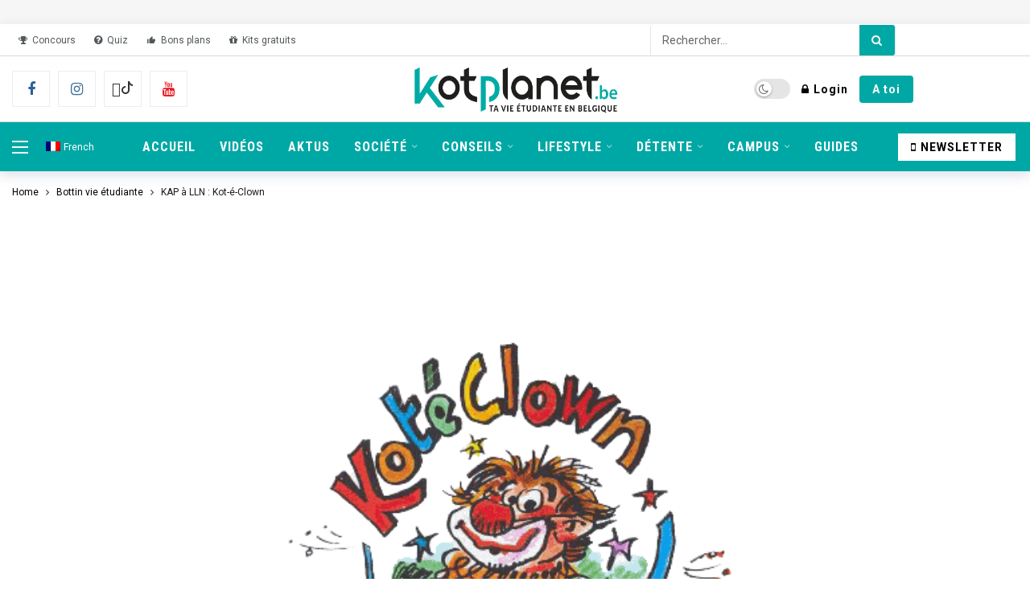

--- FILE ---
content_type: text/html; charset=UTF-8
request_url: https://www.kotplanet.be/bottin-annuaire/kot-e-clown/
body_size: 34619
content:
<!DOCTYPE html>
<html lang="fr-FR">
<head>
	<meta http-equiv="Content-Type" content="text/html; charset=UTF-8" />
	<meta name='viewport' content='width=device-width, initial-scale=1, user-scalable=yes' />
	<link rel="profile" href="http://gmpg.org/xfn/11" />
	<link rel="pingback" href="https://www.kotplanet.be/xmlrpc.php" />
	<!--didomi-->
	<script type="text/javascript">
					window.didomiOnReady = window.didomiOnReady || [];
					window.didomiEventListeners = window.didomiEventListeners || [];
					window.drupalScripts = window.drupalScripts || [];
					//var dataLayer = dataLayer || [];
					var googletag = googletag || {};
					googletag.cmd = googletag.cmd || [];
					window.gdprAppliesGlobally=true;
				</script>
				<script async id="spcloader" type="text/javascript" src="https://sdk.privacy-center.org/d6006d2d-1651-4c52-8bb2-fddfd9b8c793/loader.js?target=www.kotplanet.be"></script>
				<script type="text/javascript">
					(function(){function a(e){if(!window.frames[e]){if(document.body&&document.body.firstChild){var t=document.body;var n=document.createElement("iframe");n.style.display="none";n.name=e;n.title=e;t.insertBefore(n,t.firstChild)}
					else{setTimeout(function(){a(e)},5)}}}function e(n,r,o,c,s){function e(e,t,n,a){if(typeof n!=="function"){return}if(!window[r]){window[r]=[]}var i=false;if(s){i=s(e,t,n)}if(!i){window[r].push({command:e,parameter:t,callback:n,version:a})}}e.stub=true;function t(a){if(!window[n]||window[n].stub!==true){return}if(!a.data){return}
						var i=typeof a.data==="string";var e;try{e=i?JSON.parse(a.data):a.data}catch(t){return}if(e[o]){var r=e[o];window[n](r.command,r.parameter,function(e,t){var n={};n[c]={returnValue:e,success:t,callId:r.callId};a.source.postMessage(i?JSON.stringify(n):n,"*")},r.version)}}
						if(typeof window[n]!=="function"){window[n]=e;if(window.addEventListener){window.addEventListener("message",t,false)}else{window.attachEvent("onmessage",t)}}}e("__tcfapi","__tcfapiBuffer","__tcfapiCall","__tcfapiReturn");a("__tcfapiLocator");})();
				</script>
	
				<script type="text/javascript">
					var mapTosync = new Map();
					var didomiLoaded = false;
	
	
	
					const getGtmVendorStatus = function() {
						return {
							'google': Didomi.getUserConsentStatusForVendor('google') , 
							'facebook': Didomi.getUserConsentStatusForVendor('facebook') , 
							'onesignal': Didomi.getUserConsentStatusForVendor('c:onesignal-CX9fcgAt') , 
							'pinterest': Didomi.getUserConsentStatusForVendor('c:pinterest') , 
							'tiktok': Didomi.getUserConsentStatusForVendor('c:tiktok-KZAUQLZ9') , 
							'piano': Didomi.getUserConsentStatusForVendor('c:piano')
						};
					};
	
					const registerToCmp = function(vendorId, vendorName, callFunction, callAcceptFunction, callRefuseFunction ) {
						pubLog(LogLevel.TRACE, 'Didomi', "registerToCmp  "+vendorId);
						mapTosync.set(vendorId, new Map([ ["id", vendorId],
							["name", vendorName],
							["status", 0],
							["loaded", false],
							["loadFunction", callFunction],
							["acceptFunction", callAcceptFunction],
							["refuseFunction", callRefuseFunction],
						]));
						if (didomiLoaded) {
							pubLog(LogLevel.TRACE, 'Didomi', "registerToCmp  load "+vendorId);
							callFunction(Didomi.getUserConsentStatusForVendor(vendorId));
							mapTosync.get(vendorId).set("loaded", true);
	
							if (Didomi.getUserConsentStatusForVendor(vendorId)) {
								mapTosync.get(vendorId).set("status", 1);
							} else {
								mapTosync.get(vendorId).set("status", -1);
							}
	
						}
	
					};
	
					const loadMapToSync = function (mapToSyncValue) {
						mapToSyncValue.get("loadFunction")(Didomi.getUserConsentStatusForVendor(mapToSyncValue.get("id")));
						mapToSyncValue.set("loaded", true);
						if (Didomi.getUserConsentStatusForVendor(mapToSyncValue.get("id"))) {
							mapToSyncValue.set("status", 1);
						} else {
							mapToSyncValue.set("status", -1);
						}
					};
	
					const timeoutToCmp = function() {
						pubLog(LogLevel.DEBUG, 'Didomi', "Timeout function called");
	
						if (didomiLoaded) {
							pubLog(LogLevel.DEBUG, 'Didomi', "Timeout Didomi Loaded");
	
							mapTosync.forEach( function(value, key) {
								if (!value.get("loaded") ) {
									pubLog(LogLevel.TRACE, 'Didomi', "Timeout Load " + key);
									loadMapToSync(value);
								}
							});
						} else {
							setTimeout(timeoutToCmp,5000);
						}
					};
	
					setTimeout(timeoutToCmp, 10000);
	
					window.didomiOnReady.push(function (Didomi) {
	
						pubLog(LogLevel.DEBUG, 'Didomi', "didomiOnReady start");
						if(!Didomi.notice.isVisible()) {
							didomiLoaded = true;
							pubLog(LogLevel.DEBUG, 'Didomi', "didomiOnReady -> didomiLoaded");
							dataLayer.push( {'event' : 'custom-didomi-loaded', 'vendors' : getGtmVendorStatus() } );
	
							mapTosync.forEach( function(value, key) {
								pubLog(LogLevel.TRACE, 'Didomi', "didomiOnReady  " + key);
								loadMapToSync(value);
							});
	
						}
					});
	
					window.didomiEventListeners.push({
						event: 'consent.changed',
						listener: function (context) {
							pubLog(LogLevel.DEBUG, 'Didomi', "consent.changed start");
							if(!didomiLoaded) {
								didomiLoaded = true;
								pubLog(LogLevel.DEBUG, 'Didomi', "consent.changed -> didomiLoaded");
								dataLayer.push( {'event' : 'custom-didomi-loaded', 'vendors' : getGtmVendorStatus() } );
							} else {
								dataLayer.push( {'event' : 'custom-didomi-changed', 'vendors' : getGtmVendorStatus() } );
							}
	
	
	
							mapTosync.forEach( function(value, key) {
								if (!value.get("loaded") ) {
									pubLog(LogLevel.TRACE, 'Didomi', "consent.changed  "+key);
									loadMapToSync(value);
								} else if (Didomi.getUserConsentStatusForVendor(value.get("id") )) {
									if(typeof value.get("acceptFunction") != 'undefined') {
										value.get("acceptFunction")();
									}
									value.set("status", 1);
								} else {
									if(typeof value.get("refuseFunction") != 'undefined') {
										value.get("refuseFunction")();
									}
									value.set("status", -1);
								}
							});
	
							for (var mapTosyncKey in mapTosync.keys()) {
								if (!mapTosync.get(mapTosyncKey).get("loaded") ) {
									pubLog(LogLevel.TRACE, 'Didomi', "consent.changed  "+mapTosyncKey);
									mapTosync.get(mapTosyncKey).get("loadFunction")(Didomi.getUserConsentStatusForVendor(mapTosync.get(mapTosyncKey).get("id") ));
									mapTosync.get(mapTosyncKey).set("loaded", true);
	
	
									if (Didomi.getUserConsentStatusForVendor(mapTosync.get(mapTosyncKey).get("id"))) {
										mapTosync.get(mapTosyncKey).set("status", 1);
									} else {
										mapTosync.get(mapTosyncKey).set("status", -1);
									}
	
	
								} else if (Didomi.getUserConsentStatusForVendor(mapTosync.get(mapTosyncKey).get("id") )) {
									if(typeof mapTosync.get(mapTosyncKey).get("refuseFunction") != 'undefined') {
										mapTosync.get(mapTosyncKey).get("acceptFunction")();
									}
									mapTosync.get(mapTosyncKey).set("status", 1);
								} else {
									if(typeof mapTosync.get(mapTosyncKey).get("refuseFunction") != 'undefined') {
										mapTosync.get(mapTosyncKey).get("refuseFunction")();
									}
									mapTosync.get(mapTosyncKey).set("status", -1);
								}
							}
						}
					});
	
				</script>
	
	<script type="text/javascript">
		const LogLevel = {
			DISABLE: 0,
			INFO: 1,
			DEBUG: 2,
			TRACE: 3,
			OVERWRITE: 4
		};
	
		const storageAvailable = function(type) {
			try {
				var storage = window[type],
					x = '__storage_test__';
				storage.setItem(x, x);
				storage.removeItem(x);
				return true;
			}
			catch(e) {
				return e instanceof DOMException && (
						// everything except Firefox
					e.code === 22 ||
					// Firefox
					e.code === 1014 ||
					// test name field too, because code might not be present
					// everything except Firefox
					e.name === 'QuotaExceededError' ||
					// Firefox
					e.name === 'NS_ERROR_DOM_QUOTA_REACHED') &&
					// acknowledge QuotaExceededError only if there's something already stored
					storage.length !== 0;
			}
		};
		const enabledPubLog = function (level, service) {
			if(service !== 'undefined' && service !== null) {
				service = service.toUpperCase();
			}
	
			if(storageAvailable('sessionStorage')) {
				sessionStorage.setItem(service, level);
			}
		};
	
		const disabledPubLog = function (service) {
			if(service !== 'undefined' && service !== null) {
				service = service.toUpperCase();
			}
	
			if(storageAvailable('sessionStorage')) {
				sessionStorage.setItem(service, LogLevel.DISABLE);
			}
		};
	
		const pubLog = function (level, service, msg) {
			var serviceKey = service;
			if(service !== 'undefined' && service !== null) {
				serviceKey = service.toUpperCase();
				service = service.toLowerCase();
			}
	
			if(storageAvailable('sessionStorage')) {
				var lLevel = sessionStorage.getItem(serviceKey);
				if(level <= lLevel) {
					console.log(serviceKey + ":: "+msg);
				}
			} else {
				if( urlParams.has(service+'log') && level <= urlParams.get(service+'log') ) {
					console.log(serviceKey+":: "+msg);
				}
			}
		};
	
		const checkLogLevel = function(level, service) {
			var serviceKey = service;
			if(service !== 'undefined' && service !== null) {
				serviceKey = service.toUpperCase();
			}
	
			if(storageAvailable('sessionStorage')) {
				var lLevel = sessionStorage.getItem(serviceKey);
				if(level <= lLevel) {
					return true;
				}
			}
			return false;
		};
	
		var urlParams = new URLSearchParams(window.location.search);
		if( urlParams.has('dfplog') ) {
			if( urlParams.get('dfplog') === 'trace' ) {
				enabledPubLog(LogLevel.TRACE, 'dfp');
			} else {
				enabledPubLog(LogLevel.DEBUG, 'dfp');
			}
		}
		if( urlParams.has('iaslog') ) {
			enabledPubLog(LogLevel.DEBUG, 'ias');
		}
	
	</script>


<!-- Google Tag Manager -->
	
	<script>(function(w,d,s,l,i){w[l]=w[l]||[];w[l].push({'gtm.start':
	new Date().getTime(),event:'gtm.js'});var f=d.getElementsByTagName(s)[0],
	j=d.createElement(s),dl=l!='dataLayer'?'&l='+l:'';j.async=true;j.src=
	'https://www.googletagmanager.com/gtm.js?id='+i+dl;f.parentNode.insertBefore(j,f);
	})(window,document,'script','dataLayer','GTM-NHX2RCD');</script>
	
	<!-- End Google Tag Manager -->

	
	
	<!-- Manifest added by SuperPWA - Progressive Web Apps Plugin For WordPress -->
<link rel="manifest" href="/superpwa-manifest-nginx.json">
<meta name="theme-color" content="#D5E0EB">
<!-- / SuperPWA.com -->
<meta name='robots' content='index, follow, max-image-preview:large, max-snippet:-1, max-video-preview:-1' />
	<style>img:is([sizes="auto" i], [sizes^="auto," i]) { contain-intrinsic-size: 3000px 1500px }</style>
	<link rel="alternate" hreflang="fr" href="https://www.kotplanet.be/bottin-annuaire/kot-e-clown/" />
<link rel="alternate" hreflang="x-default" href="https://www.kotplanet.be/bottin-annuaire/kot-e-clown/" />
<meta name="dlm-version" content="5.1.6">
	<!-- This site is optimized with the Yoast SEO Premium plugin v26.6 (Yoast SEO v26.6) - https://yoast.com/wordpress/plugins/seo/ -->
	<title>KAP à LLN : Kot-é-Clown - Les kots-à-projets - kotplanet.be</title>
	<meta name="description" content="Tu cherches un KAP à LLN ? Découvre une présentation et toutes les informations sur le kot à projet Kot-é-Clown basé à Louvain-la-Neuve !" />
	<link rel="canonical" href="https://www.kotplanet.be/bottin-annuaire/kot-e-clown/" />
	<meta property="og:locale" content="fr_FR" />
	<meta property="og:type" content="article" />
	<meta property="og:title" content="KAP à LLN : Kot-é-Clown" />
	<meta property="og:description" content="Tu cherches un KAP à LLN ? Découvre une présentation et toutes les informations sur le kot à projet Kot-é-Clown basé à Louvain-la-Neuve !" />
	<meta property="og:url" content="https://www.kotplanet.be/bottin-annuaire/kot-e-clown/" />
	<meta property="og:site_name" content="kotplanet.be" />
	<meta property="article:publisher" content="https://www.facebook.com/kotplanet/" />
	<meta property="article:author" content="https://www.facebook.com/maxine.garcia.165/" />
	<meta property="article:published_time" content="2019-05-11T07:58:56+00:00" />
	<meta property="article:modified_time" content="2020-10-15T07:50:41+00:00" />
	<meta property="og:image" content="https://www.kotplanet.be/wp-content/uploads/2019/05/Kot-é-Clown.png" />
	<meta property="og:image:width" content="851" />
	<meta property="og:image:height" content="479" />
	<meta property="og:image:type" content="image/png" />
	<meta name="author" content="Maxine G." />
	<meta name="twitter:card" content="summary_large_image" />
	<meta name="twitter:creator" content="@kotplanet" />
	<meta name="twitter:site" content="@kotplanet" />
	<meta name="twitter:label1" content="Écrit par" />
	<meta name="twitter:data1" content="Maxine G." />
	<meta name="twitter:label2" content="Durée de lecture estimée" />
	<meta name="twitter:data2" content="1 minute" />
	<script type="application/ld+json" class="yoast-schema-graph">{"@context":"https://schema.org","@graph":[{"@type":"NewsArticle","@id":"https://www.kotplanet.be/bottin-annuaire/kot-e-clown/#article","isPartOf":{"@id":"https://www.kotplanet.be/bottin-annuaire/kot-e-clown/"},"author":{"name":"Maxine G.","@id":"https://www.kotplanet.be/#/schema/person/87c61e9e319a7c6712a9e6aea5f0e3c9"},"headline":"KAP à LLN : Kot-é-Clown","datePublished":"2019-05-11T07:58:56+00:00","dateModified":"2020-10-15T07:50:41+00:00","mainEntityOfPage":{"@id":"https://www.kotplanet.be/bottin-annuaire/kot-e-clown/"},"wordCount":280,"publisher":{"@id":"https://www.kotplanet.be/#organization"},"image":{"@id":"https://www.kotplanet.be/bottin-annuaire/kot-e-clown/#primaryimage"},"thumbnailUrl":"https://www.kotplanet.be/wp-content/uploads/2019/05/Kot-é-Clown.png","articleSection":["Bottin vie étudiante","Kots à Projet","Louvain-La-Neuve"],"inLanguage":"fr-FR","copyrightYear":"2019","copyrightHolder":{"@id":"https://www.kotplanet.be/#organization"}},{"@type":"WebPage","@id":"https://www.kotplanet.be/bottin-annuaire/kot-e-clown/","url":"https://www.kotplanet.be/bottin-annuaire/kot-e-clown/","name":"KAP à LLN : Kot-é-Clown - Les kots-à-projets - kotplanet.be","isPartOf":{"@id":"https://www.kotplanet.be/#website"},"primaryImageOfPage":{"@id":"https://www.kotplanet.be/bottin-annuaire/kot-e-clown/#primaryimage"},"image":{"@id":"https://www.kotplanet.be/bottin-annuaire/kot-e-clown/#primaryimage"},"thumbnailUrl":"https://www.kotplanet.be/wp-content/uploads/2019/05/Kot-é-Clown.png","datePublished":"2019-05-11T07:58:56+00:00","dateModified":"2020-10-15T07:50:41+00:00","description":"Tu cherches un KAP à LLN ? Découvre une présentation et toutes les informations sur le kot à projet Kot-é-Clown basé à Louvain-la-Neuve !","breadcrumb":{"@id":"https://www.kotplanet.be/bottin-annuaire/kot-e-clown/#breadcrumb"},"inLanguage":"fr-FR","potentialAction":[{"@type":"ReadAction","target":["https://www.kotplanet.be/bottin-annuaire/kot-e-clown/"]}]},{"@type":"ImageObject","inLanguage":"fr-FR","@id":"https://www.kotplanet.be/bottin-annuaire/kot-e-clown/#primaryimage","url":"https://www.kotplanet.be/wp-content/uploads/2019/05/Kot-é-Clown.png","contentUrl":"https://www.kotplanet.be/wp-content/uploads/2019/05/Kot-é-Clown.png","width":851,"height":479,"caption":"Kot à Projet Kot-é-Clown"},{"@type":"BreadcrumbList","@id":"https://www.kotplanet.be/bottin-annuaire/kot-e-clown/#breadcrumb","itemListElement":[{"@type":"ListItem","position":1,"name":"Accueil - Ta vie étudiante en Belgique","item":"https://www.kotplanet.be/"},{"@type":"ListItem","position":2,"name":"Bottin vie étudiante","item":"https://www.kotplanet.be/sujets/bottin-annuaire/"},{"@type":"ListItem","position":3,"name":"KAP à LLN : Kot-é-Clown"}]},{"@type":"WebSite","@id":"https://www.kotplanet.be/#website","url":"https://www.kotplanet.be/","name":"kotplanet.be","description":"Média 100% digital et belge dédié aux étudiants et à leur vie.","publisher":{"@id":"https://www.kotplanet.be/#organization"},"potentialAction":[{"@type":"SearchAction","target":{"@type":"EntryPoint","urlTemplate":"https://www.kotplanet.be/?s={search_term_string}"},"query-input":{"@type":"PropertyValueSpecification","valueRequired":true,"valueName":"search_term_string"}}],"inLanguage":"fr-FR"},{"@type":"Organization","@id":"https://www.kotplanet.be/#organization","name":"KOTPLANET.BE","url":"https://www.kotplanet.be/","logo":{"@type":"ImageObject","inLanguage":"fr-FR","@id":"https://www.kotplanet.be/#/schema/logo/image/","url":"https://www.kotplanet.be/wp-content/uploads/2019/12/Kotplanet-logo-NEW-baseline-be-LR.png","contentUrl":"https://www.kotplanet.be/wp-content/uploads/2019/12/Kotplanet-logo-NEW-baseline-be-LR.png","width":2048,"height":537,"caption":"KOTPLANET.BE"},"image":{"@id":"https://www.kotplanet.be/#/schema/logo/image/"},"sameAs":["https://www.facebook.com/kotplanet/","https://x.com/kotplanet","https://www.instagram.com/kotplanet/","https://www.linkedin.com/company/2249947","https://www.pinterest.com/kotplanet/","https://www.youtube.com/channel/UCeOdCDzCog2tqv-NiwCJj1g","https://www.tiktok.com/kotplanet"]},{"@type":"Person","@id":"https://www.kotplanet.be/#/schema/person/87c61e9e319a7c6712a9e6aea5f0e3c9","name":"Maxine G.","image":{"@type":"ImageObject","inLanguage":"fr-FR","@id":"https://www.kotplanet.be/#/schema/person/image/","url":"https://www.kotplanet.be/wp-content/uploads/avatars/22140/5f7b86fd477a8-bpfull.jpg","contentUrl":"https://www.kotplanet.be/wp-content/uploads/avatars/22140/5f7b86fd477a8-bpfull.jpg","caption":"Maxine G."},"sameAs":["https://www.facebook.com/maxine.garcia.165/","https://www.linkedin.com/in/maxine-garcia-cano-1285851b1/"],"url":"https://www.kotplanet.be/members/maxine-g/"}]}</script>
	<!-- / Yoast SEO Premium plugin. -->


<link rel='dns-prefetch' href='//fonts.googleapis.com' />
<link rel="alternate" type="application/rss+xml" title="kotplanet.be &raquo; Flux" href="https://www.kotplanet.be/feed/" />
<script>
			var ak_ajax_url = "https://www.kotplanet.be/?ajax-request=ak";
		</script><style type="text/css" media="screen">.dlm-email-lock div{display: flex} .dlm-el-columns{display:flex;flex-direction:row;min-height:300px;padding:20px;background-size:cover;justify-content:space-between}.dlm-el-columns .dlm-el-column{display:flex;width:48%;flex-direction:column;align-items:center;justify-content:space-between;color:white;font-family:inherit}.dlm-el-columns .dlm-el-column .dlm-el-wrapper{width:100%;color:black}.dlm-el-columns .dlm-el-column .dlm-el-wrapper .dlm-email-lock div{display:flex;flex-direction:column;align-items:center}.dlm-el-columns .dlm-el-column .dlm-el-wrapper .dlm-email-lock input.dlm-email-lock-email,.dlm-el-columns .dlm-el-column .dlm-el-wrapper .dlm-email-lock input.dlm-email-lock-name{width:100%}.dlm-el-columns .dlm-el-column .dlm-el-wrapper .dlm-email-lock .dlm-email-lock-submit{width:100%;margin:0}.dlm-el-columns .dlm-el-column .dlm-el-title{font-size:24px;font-family:inherit}.dlm-el-columns .dlm-el-column .dlm-el-description{font-family:inherit}.dlm-el-columns .dlm-el-column .block-editor-media-placeholder{width:250px;height:250px}.dlm-el-columns.dlm-el-image-right{flex-direction:row-reverse}.dlm-el-dropdownmenu{display:flex;align-items:center}@media only screen and (max-width: 768px){.dlm-el-columns{flex-direction:column}.dlm-el-columns .dlm-el-column{width:100%;margin-bottom:10px 0}.dlm-el-columns .dlm-el-column img{margin-bottom:20px}}.dlm-el-container{display:flex;flex-direction:column}.dlm-el-container .dlm-el-wrapper{height:30%}.dlm-el-container form div{display:flex}.dlm-el-container form div .dlm-email-lock-email{width:70%}.dlm-el-container form div .dlm-email-lock-submit{width:30%;margin:0}input.dlm-email-lock-email.error,input.dlm-email-lock-name.error{border:1px solid #ff0000}.dlm-el-template-wrapper{display:flex;justify-content:center;flex-wrap:wrap}.dlm-el-template-wrapper .dlm-el-template-item.active{border:2px solid #5b9dd9}.dlm-el-template-wrapper .dlm-el-template-item{padding:20px;display:flex;border:1px solid #2222;justify-content:center;align-items:center}.dlm-el-template-wrapper .dlm-el-template-item p{margin:0}.dlm-el-template-wrapper .dlm-el-template-item:hover{cursor:pointer} .dlm-email-lock-optin .dlm-email-lock-optin-field-email{ padding: 10px 0;} </style>
<link rel='stylesheet' id='wp-block-library-css' href='https://www.kotplanet.be/wp-includes/css/dist/block-library/style.min.css?ver=6.8.3' type='text/css' media='all' />
<style id='wp-block-library-theme-inline-css' type='text/css'>
.wp-block-audio :where(figcaption){color:#555;font-size:13px;text-align:center}.is-dark-theme .wp-block-audio :where(figcaption){color:#ffffffa6}.wp-block-audio{margin:0 0 1em}.wp-block-code{border:1px solid #ccc;border-radius:4px;font-family:Menlo,Consolas,monaco,monospace;padding:.8em 1em}.wp-block-embed :where(figcaption){color:#555;font-size:13px;text-align:center}.is-dark-theme .wp-block-embed :where(figcaption){color:#ffffffa6}.wp-block-embed{margin:0 0 1em}.blocks-gallery-caption{color:#555;font-size:13px;text-align:center}.is-dark-theme .blocks-gallery-caption{color:#ffffffa6}:root :where(.wp-block-image figcaption){color:#555;font-size:13px;text-align:center}.is-dark-theme :root :where(.wp-block-image figcaption){color:#ffffffa6}.wp-block-image{margin:0 0 1em}.wp-block-pullquote{border-bottom:4px solid;border-top:4px solid;color:currentColor;margin-bottom:1.75em}.wp-block-pullquote cite,.wp-block-pullquote footer,.wp-block-pullquote__citation{color:currentColor;font-size:.8125em;font-style:normal;text-transform:uppercase}.wp-block-quote{border-left:.25em solid;margin:0 0 1.75em;padding-left:1em}.wp-block-quote cite,.wp-block-quote footer{color:currentColor;font-size:.8125em;font-style:normal;position:relative}.wp-block-quote:where(.has-text-align-right){border-left:none;border-right:.25em solid;padding-left:0;padding-right:1em}.wp-block-quote:where(.has-text-align-center){border:none;padding-left:0}.wp-block-quote.is-large,.wp-block-quote.is-style-large,.wp-block-quote:where(.is-style-plain){border:none}.wp-block-search .wp-block-search__label{font-weight:700}.wp-block-search__button{border:1px solid #ccc;padding:.375em .625em}:where(.wp-block-group.has-background){padding:1.25em 2.375em}.wp-block-separator.has-css-opacity{opacity:.4}.wp-block-separator{border:none;border-bottom:2px solid;margin-left:auto;margin-right:auto}.wp-block-separator.has-alpha-channel-opacity{opacity:1}.wp-block-separator:not(.is-style-wide):not(.is-style-dots){width:100px}.wp-block-separator.has-background:not(.is-style-dots){border-bottom:none;height:1px}.wp-block-separator.has-background:not(.is-style-wide):not(.is-style-dots){height:2px}.wp-block-table{margin:0 0 1em}.wp-block-table td,.wp-block-table th{word-break:normal}.wp-block-table :where(figcaption){color:#555;font-size:13px;text-align:center}.is-dark-theme .wp-block-table :where(figcaption){color:#ffffffa6}.wp-block-video :where(figcaption){color:#555;font-size:13px;text-align:center}.is-dark-theme .wp-block-video :where(figcaption){color:#ffffffa6}.wp-block-video{margin:0 0 1em}:root :where(.wp-block-template-part.has-background){margin-bottom:0;margin-top:0;padding:1.25em 2.375em}
</style>
<style id='classic-theme-styles-inline-css' type='text/css'>
/*! This file is auto-generated */
.wp-block-button__link{color:#fff;background-color:#32373c;border-radius:9999px;box-shadow:none;text-decoration:none;padding:calc(.667em + 2px) calc(1.333em + 2px);font-size:1.125em}.wp-block-file__button{background:#32373c;color:#fff;text-decoration:none}
</style>
<style id='bp-login-form-style-inline-css' type='text/css'>
.widget_bp_core_login_widget .bp-login-widget-user-avatar{float:left}.widget_bp_core_login_widget .bp-login-widget-user-links{margin-left:70px}#bp-login-widget-form label{display:block;font-weight:600;margin:15px 0 5px;width:auto}#bp-login-widget-form input[type=password],#bp-login-widget-form input[type=text]{background-color:#fafafa;border:1px solid #d6d6d6;border-radius:0;font:inherit;font-size:100%;padding:.5em;width:100%}#bp-login-widget-form .bp-login-widget-register-link,#bp-login-widget-form .login-submit{display:inline;width:-moz-fit-content;width:fit-content}#bp-login-widget-form .bp-login-widget-register-link{margin-left:1em}#bp-login-widget-form .bp-login-widget-register-link a{filter:invert(1)}#bp-login-widget-form .bp-login-widget-pwd-link{font-size:80%}

</style>
<style id='bp-primary-nav-style-inline-css' type='text/css'>
.buddypress_object_nav .bp-navs{background:#0000;clear:both;overflow:hidden}.buddypress_object_nav .bp-navs ul{margin:0;padding:0}.buddypress_object_nav .bp-navs ul li{list-style:none;margin:0}.buddypress_object_nav .bp-navs ul li a,.buddypress_object_nav .bp-navs ul li span{border:0;display:block;padding:5px 10px;text-decoration:none}.buddypress_object_nav .bp-navs ul li .count{background:#eaeaea;border:1px solid #ccc;border-radius:50%;color:#555;display:inline-block;font-size:12px;margin-left:2px;padding:3px 6px;text-align:center;vertical-align:middle}.buddypress_object_nav .bp-navs ul li a .count:empty{display:none}.buddypress_object_nav .bp-navs ul li.last select{max-width:185px}.buddypress_object_nav .bp-navs ul li.current a,.buddypress_object_nav .bp-navs ul li.selected a{color:#333;opacity:1}.buddypress_object_nav .bp-navs ul li.current a .count,.buddypress_object_nav .bp-navs ul li.selected a .count{background-color:#fff}.buddypress_object_nav .bp-navs ul li.dynamic a .count,.buddypress_object_nav .bp-navs ul li.dynamic.current a .count,.buddypress_object_nav .bp-navs ul li.dynamic.selected a .count{background-color:#5087e5;border:0;color:#fafafa}.buddypress_object_nav .bp-navs ul li.dynamic a:hover .count{background-color:#5087e5;border:0;color:#fff}.buddypress_object_nav .main-navs.dir-navs{margin-bottom:20px}.buddypress_object_nav .bp-navs.group-create-links ul li.current a{text-align:center}.buddypress_object_nav .bp-navs.group-create-links ul li:not(.current),.buddypress_object_nav .bp-navs.group-create-links ul li:not(.current) a{color:#767676}.buddypress_object_nav .bp-navs.group-create-links ul li:not(.current) a:focus,.buddypress_object_nav .bp-navs.group-create-links ul li:not(.current) a:hover{background:none;color:#555}.buddypress_object_nav .bp-navs.group-create-links ul li:not(.current) a[disabled]:focus,.buddypress_object_nav .bp-navs.group-create-links ul li:not(.current) a[disabled]:hover{color:#767676}

</style>
<style id='bp-member-style-inline-css' type='text/css'>
[data-type="bp/member"] input.components-placeholder__input{border:1px solid #757575;border-radius:2px;flex:1 1 auto;padding:6px 8px}.bp-block-member{position:relative}.bp-block-member .member-content{display:flex}.bp-block-member .user-nicename{display:block}.bp-block-member .user-nicename a{border:none;color:currentColor;text-decoration:none}.bp-block-member .bp-profile-button{width:100%}.bp-block-member .bp-profile-button a.button{bottom:10px;display:inline-block;margin:18px 0 0;position:absolute;right:0}.bp-block-member.has-cover .item-header-avatar,.bp-block-member.has-cover .member-content,.bp-block-member.has-cover .member-description{z-index:2}.bp-block-member.has-cover .member-content,.bp-block-member.has-cover .member-description{padding-top:75px}.bp-block-member.has-cover .bp-member-cover-image{background-color:#c5c5c5;background-position:top;background-repeat:no-repeat;background-size:cover;border:0;display:block;height:150px;left:0;margin:0;padding:0;position:absolute;top:0;width:100%;z-index:1}.bp-block-member img.avatar{height:auto;width:auto}.bp-block-member.avatar-none .item-header-avatar{display:none}.bp-block-member.avatar-none.has-cover{min-height:200px}.bp-block-member.avatar-full{min-height:150px}.bp-block-member.avatar-full .item-header-avatar{width:180px}.bp-block-member.avatar-thumb .member-content{align-items:center;min-height:50px}.bp-block-member.avatar-thumb .item-header-avatar{width:70px}.bp-block-member.avatar-full.has-cover{min-height:300px}.bp-block-member.avatar-full.has-cover .item-header-avatar{width:200px}.bp-block-member.avatar-full.has-cover img.avatar{background:#fffc;border:2px solid #fff;margin-left:20px}.bp-block-member.avatar-thumb.has-cover .item-header-avatar{padding-top:75px}.entry .entry-content .bp-block-member .user-nicename a{border:none;color:currentColor;text-decoration:none}

</style>
<link rel='stylesheet' id='bp-members-style-css' href='https://www.kotplanet.be/wp-content/plugins/buddypress/bp-members/blocks/members/index.css?ver=6.8.3' type='text/css' media='all' />
<style id='bp-dynamic-members-style-inline-css' type='text/css'>
.bp-dynamic-block-container .item-options{font-size:.5em;margin:0 0 1em;padding:1em 0}.bp-dynamic-block-container .item-options a.selected{font-weight:600}.bp-dynamic-block-container ul.item-list{list-style:none;margin:1em 0;padding-left:0}.bp-dynamic-block-container ul.item-list li{margin-bottom:1em}.bp-dynamic-block-container ul.item-list li:after,.bp-dynamic-block-container ul.item-list li:before{content:" ";display:table}.bp-dynamic-block-container ul.item-list li:after{clear:both}.bp-dynamic-block-container ul.item-list li .item-avatar{float:left;width:60px}.bp-dynamic-block-container ul.item-list li .item{margin-left:70px}

</style>
<style id='bp-online-members-style-inline-css' type='text/css'>
.widget_bp_core_whos_online_widget .avatar-block,[data-type="bp/online-members"] .avatar-block{display:flex;flex-flow:row wrap}.widget_bp_core_whos_online_widget .avatar-block img,[data-type="bp/online-members"] .avatar-block img{margin:.5em}

</style>
<style id='bp-active-members-style-inline-css' type='text/css'>
.widget_bp_core_recently_active_widget .avatar-block,[data-type="bp/active-members"] .avatar-block{display:flex;flex-flow:row wrap}.widget_bp_core_recently_active_widget .avatar-block img,[data-type="bp/active-members"] .avatar-block img{margin:.5em}

</style>
<style id='bp-latest-activities-style-inline-css' type='text/css'>
.bp-latest-activities .components-flex.components-select-control select[multiple]{height:auto;padding:0 8px}.bp-latest-activities .components-flex.components-select-control select[multiple]+.components-input-control__suffix svg{display:none}.bp-latest-activities-block a,.entry .entry-content .bp-latest-activities-block a{border:none;text-decoration:none}.bp-latest-activities-block .activity-list.item-list blockquote{border:none;padding:0}.bp-latest-activities-block .activity-list.item-list blockquote .activity-item:not(.mini){box-shadow:1px 0 4px #00000026;padding:0 1em;position:relative}.bp-latest-activities-block .activity-list.item-list blockquote .activity-item:not(.mini):after,.bp-latest-activities-block .activity-list.item-list blockquote .activity-item:not(.mini):before{border-color:#0000;border-style:solid;content:"";display:block;height:0;left:15px;position:absolute;width:0}.bp-latest-activities-block .activity-list.item-list blockquote .activity-item:not(.mini):before{border-top-color:#00000026;border-width:9px;bottom:-18px;left:14px}.bp-latest-activities-block .activity-list.item-list blockquote .activity-item:not(.mini):after{border-top-color:#fff;border-width:8px;bottom:-16px}.bp-latest-activities-block .activity-list.item-list blockquote .activity-item.mini .avatar{display:inline-block;height:20px;margin-right:2px;vertical-align:middle;width:20px}.bp-latest-activities-block .activity-list.item-list footer{align-items:center;display:flex}.bp-latest-activities-block .activity-list.item-list footer img.avatar{border:none;display:inline-block;margin-right:.5em}.bp-latest-activities-block .activity-list.item-list footer .activity-time-since{font-size:90%}.bp-latest-activities-block .widget-error{border-left:4px solid #0b80a4;box-shadow:1px 0 4px #00000026}.bp-latest-activities-block .widget-error p{padding:0 1em}

</style>
<style id='bp-group-style-inline-css' type='text/css'>
[data-type="bp/group"] input.components-placeholder__input{border:1px solid #757575;border-radius:2px;flex:1 1 auto;padding:6px 8px}.bp-block-group{position:relative}.bp-block-group .group-content{display:flex}.bp-block-group .group-description{width:100%}.bp-block-group .group-description-content{margin-bottom:18px;width:100%}.bp-block-group .bp-profile-button{overflow:hidden;width:100%}.bp-block-group .bp-profile-button a.button{margin:18px 0 0}.bp-block-group.has-cover .group-content,.bp-block-group.has-cover .group-description,.bp-block-group.has-cover .item-header-avatar{z-index:2}.bp-block-group.has-cover .group-content,.bp-block-group.has-cover .group-description{padding-top:75px}.bp-block-group.has-cover .bp-group-cover-image{background-color:#c5c5c5;background-position:top;background-repeat:no-repeat;background-size:cover;border:0;display:block;height:150px;left:0;margin:0;padding:0;position:absolute;top:0;width:100%;z-index:1}.bp-block-group img.avatar{height:auto;width:auto}.bp-block-group.avatar-none .item-header-avatar{display:none}.bp-block-group.avatar-full{min-height:150px}.bp-block-group.avatar-full .item-header-avatar{width:180px}.bp-block-group.avatar-full .group-description{padding-left:35px}.bp-block-group.avatar-thumb .item-header-avatar{width:70px}.bp-block-group.avatar-thumb .item-header-avatar img.avatar{margin-top:15px}.bp-block-group.avatar-none.has-cover{min-height:200px}.bp-block-group.avatar-none.has-cover .item-header-avatar{padding-top:75px}.bp-block-group.avatar-full.has-cover{min-height:300px}.bp-block-group.avatar-full.has-cover .item-header-avatar{width:200px}.bp-block-group.avatar-full.has-cover img.avatar{background:#fffc;border:2px solid #fff;margin-left:20px}.bp-block-group.avatar-thumb:not(.has-description) .group-content{align-items:center;min-height:50px}.bp-block-group.avatar-thumb.has-cover .item-header-avatar{padding-top:75px}.bp-block-group.has-description .bp-profile-button a.button{display:block;float:right}

</style>
<style id='bp-groups-style-inline-css' type='text/css'>
[data-type="bp/groups"] .components-placeholder.is-appender{min-height:0}[data-type="bp/groups"] .components-placeholder.is-appender .components-placeholder__label:empty{display:none}[data-type="bp/groups"] .components-placeholder input.components-placeholder__input{border:1px solid #757575;border-radius:2px;flex:1 1 auto;padding:6px 8px}[data-type="bp/groups"].avatar-none .group-description{width:calc(100% - 44px)}[data-type="bp/groups"].avatar-full .group-description{width:calc(100% - 224px)}[data-type="bp/groups"].avatar-thumb .group-description{width:calc(100% - 114px)}[data-type="bp/groups"] .group-content{position:relative}[data-type="bp/groups"] .group-content .is-right{position:absolute;right:2px;top:2px}[data-type="bp/groups"] .columns-2 .group-content .group-description,[data-type="bp/groups"] .columns-3 .group-content .group-description,[data-type="bp/groups"] .columns-4 .group-content .group-description{padding-left:44px;width:calc(100% - 44px)}[data-type="bp/groups"] .columns-3 .is-right{right:-10px}[data-type="bp/groups"] .columns-4 .is-right{right:-50px}.bp-block-groups.is-grid{display:flex;flex-wrap:wrap;padding:0}.bp-block-groups.is-grid .group-content{margin:0 1.25em 1.25em 0;width:100%}@media(min-width:600px){.bp-block-groups.columns-2 .group-content{width:calc(50% - .625em)}.bp-block-groups.columns-2 .group-content:nth-child(2n){margin-right:0}.bp-block-groups.columns-3 .group-content{width:calc(33.33333% - .83333em)}.bp-block-groups.columns-3 .group-content:nth-child(3n){margin-right:0}.bp-block-groups.columns-4 .group-content{width:calc(25% - .9375em)}.bp-block-groups.columns-4 .group-content:nth-child(4n){margin-right:0}}.bp-block-groups .group-content{display:flex;flex-direction:column;padding-bottom:1em;text-align:center}.bp-block-groups .group-content .group-description,.bp-block-groups .group-content .item-header-avatar{width:100%}.bp-block-groups .group-content .item-header-avatar{margin:0 auto}.bp-block-groups .group-content .item-header-avatar img.avatar{display:inline-block}@media(min-width:600px){.bp-block-groups .group-content{flex-direction:row;text-align:left}.bp-block-groups .group-content .group-description,.bp-block-groups .group-content .item-header-avatar{width:auto}.bp-block-groups .group-content .item-header-avatar{margin:0}}.bp-block-groups .group-content time{color:#767676;display:block;font-size:80%}.bp-block-groups.avatar-none .item-header-avatar{display:none}.bp-block-groups.avatar-full{min-height:190px}.bp-block-groups.avatar-full .item-header-avatar{width:180px}.bp-block-groups.avatar-thumb .group-content{min-height:80px}.bp-block-groups.avatar-thumb .item-header-avatar{width:70px}.bp-block-groups.columns-2 .group-content,.bp-block-groups.columns-3 .group-content,.bp-block-groups.columns-4 .group-content{display:block;text-align:center}.bp-block-groups.columns-2 .group-content .item-header-avatar,.bp-block-groups.columns-3 .group-content .item-header-avatar,.bp-block-groups.columns-4 .group-content .item-header-avatar{margin:0 auto}.bp-block-groups img.avatar{height:auto;max-width:-moz-fit-content;max-width:fit-content;width:auto}.bp-block-groups .member-content.has-description{align-items:center}.bp-block-groups .member-content.has-description .item-header-avatar{padding-right:1em}.bp-block-groups .member-content.has-description .group-description-content{margin-bottom:0;text-align:left}

</style>
<style id='bp-dynamic-groups-style-inline-css' type='text/css'>
.bp-dynamic-block-container .item-options{font-size:.5em;margin:0 0 1em;padding:1em 0}.bp-dynamic-block-container .item-options a.selected{font-weight:600}.bp-dynamic-block-container ul.item-list{list-style:none;margin:1em 0;padding-left:0}.bp-dynamic-block-container ul.item-list li{margin-bottom:1em}.bp-dynamic-block-container ul.item-list li:after,.bp-dynamic-block-container ul.item-list li:before{content:" ";display:table}.bp-dynamic-block-container ul.item-list li:after{clear:both}.bp-dynamic-block-container ul.item-list li .item-avatar{float:left;width:60px}.bp-dynamic-block-container ul.item-list li .item{margin-left:70px}

</style>
<link rel='stylesheet' id='buzzeditor-block-style-css' href='https://www.kotplanet.be/wp-content/plugins/buzzeditor/css/blocks.style.build.css?ver=2.7.1' type='text/css' media='all' />
<style id='global-styles-inline-css' type='text/css'>
:root{--wp--preset--aspect-ratio--square: 1;--wp--preset--aspect-ratio--4-3: 4/3;--wp--preset--aspect-ratio--3-4: 3/4;--wp--preset--aspect-ratio--3-2: 3/2;--wp--preset--aspect-ratio--2-3: 2/3;--wp--preset--aspect-ratio--16-9: 16/9;--wp--preset--aspect-ratio--9-16: 9/16;--wp--preset--color--black: #000000;--wp--preset--color--cyan-bluish-gray: #abb8c3;--wp--preset--color--white: #ffffff;--wp--preset--color--pale-pink: #f78da7;--wp--preset--color--vivid-red: #cf2e2e;--wp--preset--color--luminous-vivid-orange: #ff6900;--wp--preset--color--luminous-vivid-amber: #fcb900;--wp--preset--color--light-green-cyan: #7bdcb5;--wp--preset--color--vivid-green-cyan: #00d084;--wp--preset--color--pale-cyan-blue: #8ed1fc;--wp--preset--color--vivid-cyan-blue: #0693e3;--wp--preset--color--vivid-purple: #9b51e0;--wp--preset--gradient--vivid-cyan-blue-to-vivid-purple: linear-gradient(135deg,rgba(6,147,227,1) 0%,rgb(155,81,224) 100%);--wp--preset--gradient--light-green-cyan-to-vivid-green-cyan: linear-gradient(135deg,rgb(122,220,180) 0%,rgb(0,208,130) 100%);--wp--preset--gradient--luminous-vivid-amber-to-luminous-vivid-orange: linear-gradient(135deg,rgba(252,185,0,1) 0%,rgba(255,105,0,1) 100%);--wp--preset--gradient--luminous-vivid-orange-to-vivid-red: linear-gradient(135deg,rgba(255,105,0,1) 0%,rgb(207,46,46) 100%);--wp--preset--gradient--very-light-gray-to-cyan-bluish-gray: linear-gradient(135deg,rgb(238,238,238) 0%,rgb(169,184,195) 100%);--wp--preset--gradient--cool-to-warm-spectrum: linear-gradient(135deg,rgb(74,234,220) 0%,rgb(151,120,209) 20%,rgb(207,42,186) 40%,rgb(238,44,130) 60%,rgb(251,105,98) 80%,rgb(254,248,76) 100%);--wp--preset--gradient--blush-light-purple: linear-gradient(135deg,rgb(255,206,236) 0%,rgb(152,150,240) 100%);--wp--preset--gradient--blush-bordeaux: linear-gradient(135deg,rgb(254,205,165) 0%,rgb(254,45,45) 50%,rgb(107,0,62) 100%);--wp--preset--gradient--luminous-dusk: linear-gradient(135deg,rgb(255,203,112) 0%,rgb(199,81,192) 50%,rgb(65,88,208) 100%);--wp--preset--gradient--pale-ocean: linear-gradient(135deg,rgb(255,245,203) 0%,rgb(182,227,212) 50%,rgb(51,167,181) 100%);--wp--preset--gradient--electric-grass: linear-gradient(135deg,rgb(202,248,128) 0%,rgb(113,206,126) 100%);--wp--preset--gradient--midnight: linear-gradient(135deg,rgb(2,3,129) 0%,rgb(40,116,252) 100%);--wp--preset--font-size--small: 13px;--wp--preset--font-size--medium: 20px;--wp--preset--font-size--large: 36px;--wp--preset--font-size--x-large: 42px;--wp--preset--spacing--20: 0.44rem;--wp--preset--spacing--30: 0.67rem;--wp--preset--spacing--40: 1rem;--wp--preset--spacing--50: 1.5rem;--wp--preset--spacing--60: 2.25rem;--wp--preset--spacing--70: 3.38rem;--wp--preset--spacing--80: 5.06rem;--wp--preset--shadow--natural: 6px 6px 9px rgba(0, 0, 0, 0.2);--wp--preset--shadow--deep: 12px 12px 50px rgba(0, 0, 0, 0.4);--wp--preset--shadow--sharp: 6px 6px 0px rgba(0, 0, 0, 0.2);--wp--preset--shadow--outlined: 6px 6px 0px -3px rgba(255, 255, 255, 1), 6px 6px rgba(0, 0, 0, 1);--wp--preset--shadow--crisp: 6px 6px 0px rgba(0, 0, 0, 1);}:where(.is-layout-flex){gap: 0.5em;}:where(.is-layout-grid){gap: 0.5em;}body .is-layout-flex{display: flex;}.is-layout-flex{flex-wrap: wrap;align-items: center;}.is-layout-flex > :is(*, div){margin: 0;}body .is-layout-grid{display: grid;}.is-layout-grid > :is(*, div){margin: 0;}:where(.wp-block-columns.is-layout-flex){gap: 2em;}:where(.wp-block-columns.is-layout-grid){gap: 2em;}:where(.wp-block-post-template.is-layout-flex){gap: 1.25em;}:where(.wp-block-post-template.is-layout-grid){gap: 1.25em;}.has-black-color{color: var(--wp--preset--color--black) !important;}.has-cyan-bluish-gray-color{color: var(--wp--preset--color--cyan-bluish-gray) !important;}.has-white-color{color: var(--wp--preset--color--white) !important;}.has-pale-pink-color{color: var(--wp--preset--color--pale-pink) !important;}.has-vivid-red-color{color: var(--wp--preset--color--vivid-red) !important;}.has-luminous-vivid-orange-color{color: var(--wp--preset--color--luminous-vivid-orange) !important;}.has-luminous-vivid-amber-color{color: var(--wp--preset--color--luminous-vivid-amber) !important;}.has-light-green-cyan-color{color: var(--wp--preset--color--light-green-cyan) !important;}.has-vivid-green-cyan-color{color: var(--wp--preset--color--vivid-green-cyan) !important;}.has-pale-cyan-blue-color{color: var(--wp--preset--color--pale-cyan-blue) !important;}.has-vivid-cyan-blue-color{color: var(--wp--preset--color--vivid-cyan-blue) !important;}.has-vivid-purple-color{color: var(--wp--preset--color--vivid-purple) !important;}.has-black-background-color{background-color: var(--wp--preset--color--black) !important;}.has-cyan-bluish-gray-background-color{background-color: var(--wp--preset--color--cyan-bluish-gray) !important;}.has-white-background-color{background-color: var(--wp--preset--color--white) !important;}.has-pale-pink-background-color{background-color: var(--wp--preset--color--pale-pink) !important;}.has-vivid-red-background-color{background-color: var(--wp--preset--color--vivid-red) !important;}.has-luminous-vivid-orange-background-color{background-color: var(--wp--preset--color--luminous-vivid-orange) !important;}.has-luminous-vivid-amber-background-color{background-color: var(--wp--preset--color--luminous-vivid-amber) !important;}.has-light-green-cyan-background-color{background-color: var(--wp--preset--color--light-green-cyan) !important;}.has-vivid-green-cyan-background-color{background-color: var(--wp--preset--color--vivid-green-cyan) !important;}.has-pale-cyan-blue-background-color{background-color: var(--wp--preset--color--pale-cyan-blue) !important;}.has-vivid-cyan-blue-background-color{background-color: var(--wp--preset--color--vivid-cyan-blue) !important;}.has-vivid-purple-background-color{background-color: var(--wp--preset--color--vivid-purple) !important;}.has-black-border-color{border-color: var(--wp--preset--color--black) !important;}.has-cyan-bluish-gray-border-color{border-color: var(--wp--preset--color--cyan-bluish-gray) !important;}.has-white-border-color{border-color: var(--wp--preset--color--white) !important;}.has-pale-pink-border-color{border-color: var(--wp--preset--color--pale-pink) !important;}.has-vivid-red-border-color{border-color: var(--wp--preset--color--vivid-red) !important;}.has-luminous-vivid-orange-border-color{border-color: var(--wp--preset--color--luminous-vivid-orange) !important;}.has-luminous-vivid-amber-border-color{border-color: var(--wp--preset--color--luminous-vivid-amber) !important;}.has-light-green-cyan-border-color{border-color: var(--wp--preset--color--light-green-cyan) !important;}.has-vivid-green-cyan-border-color{border-color: var(--wp--preset--color--vivid-green-cyan) !important;}.has-pale-cyan-blue-border-color{border-color: var(--wp--preset--color--pale-cyan-blue) !important;}.has-vivid-cyan-blue-border-color{border-color: var(--wp--preset--color--vivid-cyan-blue) !important;}.has-vivid-purple-border-color{border-color: var(--wp--preset--color--vivid-purple) !important;}.has-vivid-cyan-blue-to-vivid-purple-gradient-background{background: var(--wp--preset--gradient--vivid-cyan-blue-to-vivid-purple) !important;}.has-light-green-cyan-to-vivid-green-cyan-gradient-background{background: var(--wp--preset--gradient--light-green-cyan-to-vivid-green-cyan) !important;}.has-luminous-vivid-amber-to-luminous-vivid-orange-gradient-background{background: var(--wp--preset--gradient--luminous-vivid-amber-to-luminous-vivid-orange) !important;}.has-luminous-vivid-orange-to-vivid-red-gradient-background{background: var(--wp--preset--gradient--luminous-vivid-orange-to-vivid-red) !important;}.has-very-light-gray-to-cyan-bluish-gray-gradient-background{background: var(--wp--preset--gradient--very-light-gray-to-cyan-bluish-gray) !important;}.has-cool-to-warm-spectrum-gradient-background{background: var(--wp--preset--gradient--cool-to-warm-spectrum) !important;}.has-blush-light-purple-gradient-background{background: var(--wp--preset--gradient--blush-light-purple) !important;}.has-blush-bordeaux-gradient-background{background: var(--wp--preset--gradient--blush-bordeaux) !important;}.has-luminous-dusk-gradient-background{background: var(--wp--preset--gradient--luminous-dusk) !important;}.has-pale-ocean-gradient-background{background: var(--wp--preset--gradient--pale-ocean) !important;}.has-electric-grass-gradient-background{background: var(--wp--preset--gradient--electric-grass) !important;}.has-midnight-gradient-background{background: var(--wp--preset--gradient--midnight) !important;}.has-small-font-size{font-size: var(--wp--preset--font-size--small) !important;}.has-medium-font-size{font-size: var(--wp--preset--font-size--medium) !important;}.has-large-font-size{font-size: var(--wp--preset--font-size--large) !important;}.has-x-large-font-size{font-size: var(--wp--preset--font-size--x-large) !important;}
:where(.wp-block-post-template.is-layout-flex){gap: 1.25em;}:where(.wp-block-post-template.is-layout-grid){gap: 1.25em;}
:where(.wp-block-columns.is-layout-flex){gap: 2em;}:where(.wp-block-columns.is-layout-grid){gap: 2em;}
:root :where(.wp-block-pullquote){font-size: 1.5em;line-height: 1.6;}
</style>
<link rel='stylesheet' id='bbp-default-css' href='https://www.kotplanet.be/wp-content/plugins/bbpress/templates/default/css/bbpress.min.css?ver=2.6.14' type='text/css' media='all' />
<link rel='stylesheet' id='swpm.common-css' href='https://www.kotplanet.be/wp-content/plugins/simple-membership/css/swpm.common.css?ver=4.6.9' type='text/css' media='all' />
<link rel='stylesheet' id='wpml-legacy-dropdown-0-css' href='https://www.kotplanet.be/wp-content/plugins/sitepress-multilingual-cms/templates/language-switchers/legacy-dropdown/style.min.css?ver=1' type='text/css' media='all' />
<link rel='stylesheet' id='wpml-legacy-horizontal-list-0-css' href='https://www.kotplanet.be/wp-content/plugins/sitepress-multilingual-cms/templates/language-switchers/legacy-list-horizontal/style.min.css?ver=1' type='text/css' media='all' />
<style id='wpml-legacy-horizontal-list-0-inline-css' type='text/css'>
.wpml-ls-statics-footer a, .wpml-ls-statics-footer .wpml-ls-sub-menu a, .wpml-ls-statics-footer .wpml-ls-sub-menu a:link, .wpml-ls-statics-footer li:not(.wpml-ls-current-language) .wpml-ls-link, .wpml-ls-statics-footer li:not(.wpml-ls-current-language) .wpml-ls-link:link {color:#444444;background-color:#ffffff;}.wpml-ls-statics-footer .wpml-ls-sub-menu a:hover,.wpml-ls-statics-footer .wpml-ls-sub-menu a:focus, .wpml-ls-statics-footer .wpml-ls-sub-menu a:link:hover, .wpml-ls-statics-footer .wpml-ls-sub-menu a:link:focus {color:#000000;background-color:#eeeeee;}.wpml-ls-statics-footer .wpml-ls-current-language > a {color:#444444;background-color:#ffffff;}.wpml-ls-statics-footer .wpml-ls-current-language:hover>a, .wpml-ls-statics-footer .wpml-ls-current-language>a:focus {color:#000000;background-color:#eeeeee;}
</style>
<link rel='stylesheet' id='dlm_buttons_fontawesome-css' href='https://www.kotplanet.be/wp-content/plugins/dlm-buttons/assets/css/dlm-fontawesome.min.css?ver=4.2.2' type='text/css' media='all' />
<link rel='stylesheet' id='dlm_buttons_front-css' href='https://www.kotplanet.be/wp-content/plugins/dlm-buttons/assets/css/dlm-buttons-front.min.css?ver=4.2.2' type='text/css' media='all' />
<link rel='stylesheet' id='ak-generated-fonts-css' href='https://fonts.googleapis.com/css2?family=Roboto:wght@400;500;700&#038;family=Oswald:wght@700&#038;family=Roboto+Condensed:wght@400;700&#038;display=swap' type='text/css' media='all' />
<link rel='stylesheet' id='buzzeditor-style-css' href='https://www.kotplanet.be/wp-content/plugins/buzzeditor/css/style.css?ver=2.7.1' type='text/css' media='all' />
<link rel='stylesheet' id='ak-anim-css' href='https://www.kotplanet.be/wp-content/plugins/ak-framework/assets/css/ak-anim.css?ver=2.7.1' type='text/css' media='all' />
<link rel='stylesheet' id='fontawesome-css' href='https://www.kotplanet.be/wp-content/plugins/ak-framework/assets/css/fontawesome.min.css' type='text/css' media='all' />
<link rel='stylesheet' id='magnific-popup-css' href='https://www.kotplanet.be/wp-content/themes/newsy/assets/css/magnific-popup.css?ver=2.7.1' type='text/css' media='all' />
<link rel='stylesheet' id='newsy-akfi-css' href='https://www.kotplanet.be/wp-content/themes/newsy/assets/css/akfi.css?ver=2.7.1' type='text/css' media='all' />
<link rel='stylesheet' id='newsy-frontend-css' href='https://www.kotplanet.be/wp-content/themes/newsy/assets/css/style.css?ver=2.7.1' type='text/css' media='all' />
<link rel='stylesheet' id='tiny-slider-css' href='https://www.kotplanet.be/wp-content/plugins/ak-framework/assets/lib/tiny-slider/tiny-slider.min.css' type='text/css' media='all' />
<link rel='stylesheet' id='newsy-elements-css' href='https://www.kotplanet.be/wp-content/plugins/newsy-elements/assets/css/style.css?ver=2.7.1' type='text/css' media='all' />
<link rel='stylesheet' id='newsy-membership-css' href='https://www.kotplanet.be/wp-content/plugins/newsy-membership/css/style.css?ver=1.0.0' type='text/css' media='all' />
<link rel='stylesheet' id='newsy-nsfw-css' href='https://www.kotplanet.be/wp-content/plugins/newsy-nsfw/css/style.css?ver=2.2.0' type='text/css' media='all' />
<link rel='stylesheet' id='newsy-reaction-css' href='https://www.kotplanet.be/wp-content/plugins/newsy-reaction/css/style.css?ver=2.6.5' type='text/css' media='all' />
<link rel='stylesheet' id='newsy-social-counter-css' href='https://www.kotplanet.be/wp-content/plugins/newsy-social-counter/css/style.css?ver=2.6.0' type='text/css' media='all' />
<link rel='stylesheet' id='ak-generated-css-css' href='https://www.kotplanet.be/wp-content/uploads/ak_framework/HVuBfIArg4tItjT.css' type='text/css' media='all' />
            <script>
                // Moosend Tracking and Forms library
                !function (t, n, e, o, a) {
                    function d(t) {
                        var n = ~~(Date.now() / 3e5), o = document.createElement(e);
                        o.async = !0, o.src = t + "?ts=" + n;
                        var a = document.getElementsByTagName(e)[0];
                        a.parentNode.insertBefore(o, a)
                    }

                    t.MooTrackerObject = a, t[a] = t[a] || function () {
                        return t[a].q ? void t[a].q.push(arguments) : void (t[a].q = [arguments])
                    }, window.attachEvent ? window.attachEvent("onload", d.bind(this, o)) : window.addEventListener("load", d.bind(this, o), !1)
                }(window, document, "script", "//cdn.stat-track.com/statics/moosend-tracking.min.js", "mootrack");
                mootrack('setCookieNames', { userIdName: 'MOOSEND_USER_ID' });
                mootrack('init', '3cda6cce-fbf8-4754-81ad-495cb2cad271');
            </script>
            <script type="text/javascript" src="https://www.kotplanet.be/wp-includes/js/jquery/jquery.min.js?ver=3.7.1" id="jquery-core-js"></script>
<script type="text/javascript" src="https://www.kotplanet.be/wp-includes/js/jquery/jquery-migrate.min.js?ver=3.4.1" id="jquery-migrate-js"></script>
<script type="text/javascript" src="https://www.kotplanet.be/wp-content/plugins/sitepress-multilingual-cms/templates/language-switchers/legacy-dropdown/script.min.js?ver=1" id="wpml-legacy-dropdown-0-js"></script>
<script></script><meta name="generator" content="WPML ver:4.8.6 stt:37,4;" />

<!-- This site is using AdRotate Professional v5.26 to display their advertisements - https://ajdg.solutions/ -->
<!-- AdRotate CSS -->
<style type="text/css" media="screen">
	.g { margin:0px; padding:0px; overflow:hidden; line-height:1; zoom:1; }
	.g img { height:auto; }
	.g-col { position:relative; float:left; }
	.g-col:first-child { margin-left: 0; }
	.g-col:last-child { margin-right: 0; }
	.g-wall { display:block; position:fixed; left:0; top:0; width:100%; height:100%; z-index:-1; }
	.woocommerce-page .g, .bbpress-wrapper .g { margin: 20px auto; clear:both; }
	@media only screen and (max-width: 480px) {
		.g-col, .g-dyn, .g-single { width:100%; margin-left:0; margin-right:0; }
		.woocommerce-page .g, .bbpress-wrapper .g { margin: 10px auto; }
	}
</style>
<!-- /AdRotate CSS -->


	<script type="text/javascript">var ajaxurl = 'https://www.kotplanet.be/wp-admin/admin-ajax.php';</script>


<!--<script defer data-domain="kotplanet.be" src="https://plausible.io/js/plausible.js"></script>-->

<script type="didomi/javascript" data-vendor="c:tiktok">
!function (w, d, t) {
  w.TiktokAnalyticsObject=t;var ttq=w[t]=w[t]||[];ttq.methods=["page","track","identify","instances","debug","on","off","once","ready","alias","group","enableCookie","disableCookie"],ttq.setAndDefer=function(t,e){t[e]=function(){t.push([e].concat(Array.prototype.slice.call(arguments,0)))}};for(var i=0;i<ttq.methods.length;i++)ttq.setAndDefer(ttq,ttq.methods[i]);ttq.instance=function(t){for(var e=ttq._i[t]||[],n=0;n<ttq.methods.length;n++)ttq.setAndDefer(e,ttq.methods[n]);return e},ttq.load=function(e,n){var i="https://analytics.tiktok.com/i18n/pixel/events.js";ttq._i=ttq._i||{},ttq._i[e]=[],ttq._i[e]._u=i,ttq._t=ttq._t||{},ttq._t[e]=+new Date,ttq._o=ttq._o||{},ttq._o[e]=n||{};var o=document.createElement("script");o.type="text/javascript",o.async=!0,o.src=i+"?sdkid="+e+"&lib="+t;var a=document.getElementsByTagName("script")[0];a.parentNode.insertBefore(o,a)};

  ttq.load('CDBFSH3C77U1JEFR3L5G');
  ttq.page();
}(window, document, 'ttq');
</script>
<!-- Google Tag Manager 
<script type="didomi/javascript" data-vendor="Google">(function(w,d,s,l,i){w[l]=w[l]||[];w[l].push({'gtm.start':
new Date().getTime(),event:'gtm.js'});var f=d.getElementsByTagName(s)[0],
j=d.createElement(s),dl=l!='dataLayer'?'&l='+l:'';j.async=true;j.src=
'https://www.googletagmanager.com/gtm.js?id='+i+dl;f.parentNode.insertBefore(j,f);
})(window,document,'script','dataLayer','GTM-NHX2RCD');</script>
-->
<!-- <script async src="//pagead2.googlesyndication.com/pagead/js/adsbygoogle.js"></script>
<script>
     (adsbygoogle = window.adsbygoogle || []).push({
          google_ad_client: "ca-pub-4313200452024231",
          enable_page_level_ads: true
     });
</script> -->
<meta name="verification" content="ee5ff931ff4e7203b71056c04962f348" />
<meta name="google-site-verification" content="M4YUUISuOmX2kQaGoFMEk4z4ZfgEMxO2Gz2ZDGSorOY" />
<!-- Google tag (gtag.js) 
<script async src="https://www.googletagmanager.com/gtag/js?id=G-6FLXHST62B"></script>
<script>
  window.dataLayer = window.dataLayer || [];
  function gtag(){dataLayer.push(arguments);}
  gtag('js', new Date());

  gtag('config', 'G-6FLXHST62B');
</script>-->
<meta name="msvalidate.01" content="C24CF3891A71B0C4D0B4A382E590231B" /><!-- Wally-Tag for page / bottin-annuaire / single v1.2.11 -->
<!-- Wally-Tag Start Didomi url: https://tags2.lavoix.com/Wally-Tags/rest/wally/script/header?scriptType=Didomi&site=KOTPLANET&context=/bottin-annuaire&pageType=page&domain=www.kotplanet.be&time=1768843335 file: /www/kotplanetbe_742/public/wp-content/plugins/wally-tags/sources/wally-tags-didomi.html -->




                <script type="text/javascript">
                    window.didomiOnReady = window.didomiOnReady || [];
                    window.didomiEventListeners = window.didomiEventListeners || [];
                    window.drupalScripts = window.drupalScripts || [];
                    //var dataLayer = dataLayer || [];
                    var googletag = googletag || {};
                    googletag.cmd = googletag.cmd || [];
                    window.gdprAppliesGlobally=true;
                </script>
                <script async id="spcloader" type="text/javascript" src="https://sdk.privacy-center.org/d6006d2d-1651-4c52-8bb2-fddfd9b8c793/loader.js?target=www.kotplanet.be"></script>
                <script type="text/javascript">
                    (function(){function a(e){if(!window.frames[e]){if(document.body&&document.body.firstChild){var t=document.body;var n=document.createElement("iframe");n.style.display="none";n.name=e;n.title=e;t.insertBefore(n,t.firstChild)}
                    else{setTimeout(function(){a(e)},5)}}}function e(n,r,o,c,s){function e(e,t,n,a){if(typeof n!=="function"){return}if(!window[r]){window[r]=[]}var i=false;if(s){i=s(e,t,n)}if(!i){window[r].push({command:e,parameter:t,callback:n,version:a})}}e.stub=true;function t(a){if(!window[n]||window[n].stub!==true){return}if(!a.data){return}
                        var i=typeof a.data==="string";var e;try{e=i?JSON.parse(a.data):a.data}catch(t){return}if(e[o]){var r=e[o];window[n](r.command,r.parameter,function(e,t){var n={};n[c]={returnValue:e,success:t,callId:r.callId};a.source.postMessage(i?JSON.stringify(n):n,"*")},r.version)}}
                        if(typeof window[n]!=="function"){window[n]=e;if(window.addEventListener){window.addEventListener("message",t,false)}else{window.attachEvent("onmessage",t)}}}e("__tcfapi","__tcfapiBuffer","__tcfapiCall","__tcfapiReturn");a("__tcfapiLocator");})();
                </script>

                <script type="text/javascript">
                    var mapTosync = new Map();
                    var didomiLoaded = false;



                    const getGtmVendorStatus = function() {
                        return {
                            'google': Didomi.getUserConsentStatusForVendor('google') , 
                            'facebook': Didomi.getUserConsentStatusForVendor('facebook') , 
                            'onesignal': Didomi.getUserConsentStatusForVendor('c:onesignal-CX9fcgAt') , 
                            'pinterest': Didomi.getUserConsentStatusForVendor('c:pinterest') , 
                            'tiktok': Didomi.getUserConsentStatusForVendor('c:tiktok-KZAUQLZ9') , 
                            'piano': Didomi.getUserConsentStatusForVendor('c:piano')
                        };
                    };

                    const registerToCmp = function(vendorId, vendorName, callFunction, callAcceptFunction, callRefuseFunction ) {
                        pubLog(LogLevel.TRACE, 'Didomi', "registerToCmp  "+vendorId);
                        mapTosync.set(vendorId, new Map([ ["id", vendorId],
                            ["name", vendorName],
                            ["status", 0],
                            ["loaded", false],
                            ["loadFunction", callFunction],
                            ["acceptFunction", callAcceptFunction],
                            ["refuseFunction", callRefuseFunction],
                        ]));
                        if (didomiLoaded) {
                            pubLog(LogLevel.TRACE, 'Didomi', "registerToCmp  load "+vendorId);
                            callFunction(Didomi.getUserConsentStatusForVendor(vendorId));
                            mapTosync.get(vendorId).set("loaded", true);

                            if (Didomi.getUserConsentStatusForVendor(vendorId)) {
                                mapTosync.get(vendorId).set("status", 1);
                            } else {
                                mapTosync.get(vendorId).set("status", -1);
                            }

                        }

                    };

                    const loadMapToSync = function (mapToSyncValue) {
                        mapToSyncValue.get("loadFunction")(Didomi.getUserConsentStatusForVendor(mapToSyncValue.get("id")));
                        mapToSyncValue.set("loaded", true);
                        if (Didomi.getUserConsentStatusForVendor(mapToSyncValue.get("id"))) {
                            mapToSyncValue.set("status", 1);
                        } else {
                            mapToSyncValue.set("status", -1);
                        }
                    };

                    const timeoutToCmp = function() {
                        pubLog(LogLevel.DEBUG, 'Didomi', "Timeout function called");

                        if (didomiLoaded) {
                            pubLog(LogLevel.DEBUG, 'Didomi', "Timeout Didomi Loaded");

                            mapTosync.forEach( function(value, key) {
                                if (!value.get("loaded") ) {
                                    pubLog(LogLevel.TRACE, 'Didomi', "Timeout Load " + key);
                                    loadMapToSync(value);
                                }
                            });
                        } else {
                            setTimeout(timeoutToCmp,5000);
                        }
                    };

                    setTimeout(timeoutToCmp, 10000);

                    window.didomiOnReady.push(function (Didomi) {

                        pubLog(LogLevel.DEBUG, 'Didomi', "didomiOnReady start");
                        if(!Didomi.notice.isVisible()) {
                            didomiLoaded = true;
                            pubLog(LogLevel.DEBUG, 'Didomi', "didomiOnReady -> didomiLoaded");
                            dataLayer.push( {'event' : 'custom-didomi-loaded', 'vendors' : getGtmVendorStatus() } );

                            mapTosync.forEach( function(value, key) {
                                pubLog(LogLevel.TRACE, 'Didomi', "didomiOnReady  " + key);
                                loadMapToSync(value);
                            });

                        }
                    });

                    window.didomiEventListeners.push({
                        event: 'consent.changed',
                        listener: function (context) {
                            pubLog(LogLevel.DEBUG, 'Didomi', "consent.changed start");
                            if(!didomiLoaded) {
                                didomiLoaded = true;
                                pubLog(LogLevel.DEBUG, 'Didomi', "consent.changed -> didomiLoaded");
                                dataLayer.push( {'event' : 'custom-didomi-loaded', 'vendors' : getGtmVendorStatus() } );
                            } else {
                                dataLayer.push( {'event' : 'custom-didomi-changed', 'vendors' : getGtmVendorStatus() } );
                            }



                            mapTosync.forEach( function(value, key) {
                                if (!value.get("loaded") ) {
                                    pubLog(LogLevel.TRACE, 'Didomi', "consent.changed  "+key);
                                    loadMapToSync(value);
                                } else if (Didomi.getUserConsentStatusForVendor(value.get("id") )) {
                                    if(typeof value.get("acceptFunction") != 'undefined') {
                                        value.get("acceptFunction")();
                                    }
                                    value.set("status", 1);
                                } else {
                                    if(typeof value.get("refuseFunction") != 'undefined') {
                                        value.get("refuseFunction")();
                                    }
                                    value.set("status", -1);
                                }
                            });

                            for (var mapTosyncKey in mapTosync.keys()) {
                                if (!mapTosync.get(mapTosyncKey).get("loaded") ) {
                                    pubLog(LogLevel.TRACE, 'Didomi', "consent.changed  "+mapTosyncKey);
                                    mapTosync.get(mapTosyncKey).get("loadFunction")(Didomi.getUserConsentStatusForVendor(mapTosync.get(mapTosyncKey).get("id") ));
                                    mapTosync.get(mapTosyncKey).set("loaded", true);


                                    if (Didomi.getUserConsentStatusForVendor(mapTosync.get(mapTosyncKey).get("id"))) {
                                        mapTosync.get(mapTosyncKey).set("status", 1);
                                    } else {
                                        mapTosync.get(mapTosyncKey).set("status", -1);
                                    }


                                } else if (Didomi.getUserConsentStatusForVendor(mapTosync.get(mapTosyncKey).get("id") )) {
                                    if(typeof mapTosync.get(mapTosyncKey).get("refuseFunction") != 'undefined') {
                                        mapTosync.get(mapTosyncKey).get("acceptFunction")();
                                    }
                                    mapTosync.get(mapTosyncKey).set("status", 1);
                                } else {
                                    if(typeof mapTosync.get(mapTosyncKey).get("refuseFunction") != 'undefined') {
                                        mapTosync.get(mapTosyncKey).get("refuseFunction")();
                                    }
                                    mapTosync.get(mapTosyncKey).set("status", -1);
                                }
                            }
                        }
                    });

                </script>

    <script type="text/javascript">
        const LogLevel = {
            DISABLE: 0,
            INFO: 1,
            DEBUG: 2,
            TRACE: 3,
            OVERWRITE: 4
        };

        const storageAvailable = function(type) {
            try {
                var storage = window[type],
                    x = '__storage_test__';
                storage.setItem(x, x);
                storage.removeItem(x);
                return true;
            }
            catch(e) {
                return e instanceof DOMException && (
                        // everything except Firefox
                    e.code === 22 ||
                    // Firefox
                    e.code === 1014 ||
                    // test name field too, because code might not be present
                    // everything except Firefox
                    e.name === 'QuotaExceededError' ||
                    // Firefox
                    e.name === 'NS_ERROR_DOM_QUOTA_REACHED') &&
                    // acknowledge QuotaExceededError only if there's something already stored
                    storage.length !== 0;
            }
        };
        const enabledPubLog = function (level, service) {
            if(service !== 'undefined' && service !== null) {
                service = service.toUpperCase();
            }

            if(storageAvailable('sessionStorage')) {
                sessionStorage.setItem(service, level);
            }
        };

        const disabledPubLog = function (service) {
            if(service !== 'undefined' && service !== null) {
                service = service.toUpperCase();
            }

            if(storageAvailable('sessionStorage')) {
                sessionStorage.setItem(service, LogLevel.DISABLE);
            }
        };

        const pubLog = function (level, service, msg) {
            var serviceKey = service;
            if(service !== 'undefined' && service !== null) {
                serviceKey = service.toUpperCase();
                service = service.toLowerCase();
            }

            if(storageAvailable('sessionStorage')) {
                var lLevel = sessionStorage.getItem(serviceKey);
                if(level <= lLevel) {
                    console.log(serviceKey + ":: "+msg);
                }
            } else {
                if( urlParams.has(service+'log') && level <= urlParams.get(service+'log') ) {
                    console.log(serviceKey+":: "+msg);
                }
            }
        };

        const checkLogLevel = function(level, service) {
            var serviceKey = service;
            if(service !== 'undefined' && service !== null) {
                serviceKey = service.toUpperCase();
            }

            if(storageAvailable('sessionStorage')) {
                var lLevel = sessionStorage.getItem(serviceKey);
                if(level <= lLevel) {
                    return true;
                }
            }
            return false;
        };

        var urlParams = new URLSearchParams(window.location.search);
        if( urlParams.has('dfplog') ) {
            if( urlParams.get('dfplog') === 'trace' ) {
                enabledPubLog(LogLevel.TRACE, 'dfp');
            } else {
                enabledPubLog(LogLevel.DEBUG, 'dfp');
            }
        }
        if( urlParams.has('iaslog') ) {
            enabledPubLog(LogLevel.DEBUG, 'ias');
        }

    </script>


<!-- Wally-Tag Start DFP url: https://tags2.lavoix.com/Wally-Tags/rest/wally/script/header?scriptType=DFP&site=KOTPLANET&context=/bottin-annuaire&pageType=page&domain=www.kotplanet.be&time=1768843335&positions=rossel-leader-top&positions=rossel-leader-middle&positions=rossel-leader-bottom&positions=rossel-imu-center-top&positions=rossel-imu-center-middle&positions=rossel-imu-center-bottom&positions=rossel-flex-top&positions=rossel-flex-middle&positions=rossel-flex-bottom&positions=rossel-native-middle&positions=rossel-native-bottom file: /www/kotplanetbe_742/public/wp-content/plugins/wally-tags/sources/wally-tags-dfp-page.html -->
<script type="text/javascript">
























    //Hack Drupal
</script>
    <link rel="preload" href="https://www.googletagservices.com/tag/js/gpt.js" as="script">


    <!-- Init var Slot -->
<script type="text/javascript" async="async">
    var slotRosselLeaderTop, slotRosselLeaderMiddle, slotRosselLeaderBottom, slotRosselImuCenterTop, slotRosselImuCenterMiddle, slotRosselImuCenterBottom, slotRosselFlexTop, slotRosselFlexMiddle, slotRosselFlexBottom;
</script>
    <!-- Rossel Backbone-->



    <!--dBlockGTMId-->


<!-- Init Ads SDKs -->
<script async="async" type="text/javascript">

    /* Context /dossiers */

        var oldRefresh;
        var googletag = googletag || {};
        googletag.cmd = googletag.cmd || [];
        var pbjs = pbjs || {};
        pbjs.que = pbjs.que || [];
        var sas = sas || {};
        sas.cmd = sas.cmd || [];
        var cX = cX || {};
        cX.callQueue = cX.callQueue || [];

    if(checkLogLevel(LogLevel.DEBUG, 'DFP')) {
        googletag.cmd.push(function() {
            pubLog(LogLevel.DEBUG, 'DFP','GAM is Loaded. The queue is treated');
        });
    }

    if(checkLogLevel(LogLevel.OVERWRITE, 'DFP')) {
            googletag.cmd.push(function() {
                oldRefresh = googletag.pubads().refresh;
                googletag.pubads().refresh = function(data) {
                    var err = new Error();
                    pubLog(LogLevel.OVERWRITE, 'DFP',err.stack);
                    oldRefresh(data);
                };
            });
        }
    const userAgentCanDisplayAd = function() {
        return true;
    }

        var adService = "GOOGLE";
        registerToCmp("google", "Google",
            function(userCmpIsConsent) {
                if(userCmpIsConsent) {
                    adService = "GOOGLE";
                    loadGAMJs();
                    googletag.cmd.push(function() {
                        googletag.pubads().setRequestNonPersonalizedAds(userCmpIsConsent ? 0 : 1);
                    });
                    
                } else {
                    adService = "SMARTAD";
                    loadSmartAdJs();
                    
                }
        },
        function() {
            googletag.cmd.push(function() {
                googletag.pubads().setRequestNonPersonalizedAds(1);
            });
        },
        function() {
            googletag.cmd.push(function() {
                googletag.pubads().setRequestNonPersonalizedAds(0);
            });
        });



</script>


<!-- Custom functions -->
<script type="text/javascript">

    var adserverRequestSent = false;
    var refreshReady = {};
    const addService = function(key) {
        refreshReady[key] = false;
    }
    addService('DFP');
    
    
    

    

addService('Didomi');
window.didomiEventListeners.push({
    event: 'integrations.consentpassedtodfp',
    listener: function (data) {
        if (data.index === 0) {
            pubLog(LogLevel.DEBUG, "Didomi", "data.index = "+data.index+" -> Ask to refresh Ads");
            asyncRefreshDFPAds(data.consentStatus !== 'undefined' && data.consentStatus === true, 'Didomi');
        } else {
            pubLog(LogLevel.DEBUG, "Didomi", "data.index = "+data.index+" -> Don't ask to refresh Ads");
            googletag.cmd.push(function() {
                googletag.pubads().setRequestNonPersonalizedAds(data.consentStatus !== 'undefined' && data.consentStatus === true ? 0 : 1);
            });
        }
    }
});

    var isConsentPub = function() {
            return true; // Managed by Didomi
    }

    var isConsentDFP = function() {
        try {
            if (typeof Didomi != 'undefined') {
                return Didomi.getUserConsentStatusForVendor('google');
            } else {
                return false;
            }
        } catch (e) {
            return false;
        }
    }

    var canDisplayAd = function() {
        return typeof cookieConsentExists == "undefined" || cookieConsentExists("pub");
    }

    var asyncRefreshDFPAds =  function (personalized, key) {
        googletag.cmd.push(function() {
            refreshDFPAds(personalized, key);
        });
    }

    var refreshDFPAds = function(personalized, key) {
        pubLog(LogLevel.DEBUG, 'DFP', key+" ask to refresh Ads");
        var consentPub = personalized == true || isConsentDFP();
        //var displayAd = (personalized != undefined) || canDisplayAd();
        var displayAd = true;

        if(refreshReady.hasOwnProperty(key)) {
            refreshReady[key] = true;
        }

        var readyToRefresh = true;
        for (var property in refreshReady) {
            pubLog(LogLevel.TRACE, 'DFP', property+" is ready ?"+refreshReady[property]);

            if (refreshReady.hasOwnProperty(property) && refreshReady[property] != true) {
                readyToRefresh = false;
            }
        }

        if(displayAd && readyToRefresh && userAgentCanDisplayAd()) {
            pubLog(LogLevel.DEBUG, 'DFP', "Refresh Ads");
            googletag.pubads().setRequestNonPersonalizedAds(consentPub ? 0 : 1);
                googletag.pubads().refresh([slotRosselLeaderTop, slotRosselLeaderMiddle, slotRosselLeaderBottom, slotRosselImuCenterTop, slotRosselImuCenterMiddle, slotRosselImuCenterBottom, slotRosselFlexTop, slotRosselFlexMiddle, slotRosselFlexBottom]);
            adserverRequestSent = true;
        }
    }

    var isTeadsDisplayAd = function (isDisplay) {
        if(isDisplay) {
            pubLog(LogLevel.DEBUG, 'TEADS', "Don't display DFP Ads");
        } else {
            pubLog(LogLevel.DEBUG, 'TEADS', "Can display DFP Ads");
            googletag.cmd.push(function() {
                googletag.pubads().refresh([]);
            });
        }
    }


var showConsentPopup = function() {
    Didomi.preferences.show();
}

</script>
<script type="didomi/javascript" data-purposes="cookies">
</script>

<!-- Cxense -->

<script type="didomi/javascript" data-purposes="cookies" data-vendor="iab:412">
    const siteId = '1355968940781057568';
    const persistedQueryId = 'c281d90539d1ec4941b8c4791914fa10067389ae';
    const cxenseOrigin = '';
    if (isConsentPub()) {
        cX.callQueue.push(['setSiteId', siteId]);  // <-- Insert the correct site identifier here!

        if (typeof dataLayer !== 'undefined' && typeof dataLayer[0] !== 'undefined' && (
            (typeof dataLayer[0]['emailhash'] !== 'undefined' && dataLayer[0]['emailhash'] !== '') ||
            (typeof dataLayer[0]['emailHash'] !== 'undefined' && dataLayer[0]['emailHash'] !== '')
        ) ) {
            cX.callQueue.push(['setCustomParameters', {'registered': 'TRUE'}]);
            if (typeof dataLayer[0]['emailhash'] !== 'undefined' && dataLayer[0]['emailhash'] !== '') {
                cX.callQueue.push(['addExternalId', {'id': dataLayer[0]['emailhash'], 'type': 'rbf'}]);
            } else if (typeof dataLayer[0]['emailHash'] !== 'undefined' && dataLayer[0]['emailHash'] !== '') {
                cX.callQueue.push(['addExternalId', {'id': dataLayer[0]['emailHash'], 'type': 'rbf'}]);
            }
        } else {
            cX.callQueue.push(['setCustomParameters', {'registered': 'FALSE'}]);
        }
        cX.callQueue.push(['sendPageViewEvent']);
        cX.callQueue.push(['sync','appnexus']);
        cX.callQueue.push(['sync','adform']);

    }
</script>
    <script type="didomi/javascript" data-purposes="cookies">
        cX.callQueue.push(['getUserSegmentIds', {persistedQueryId: "c281d90539d1ec4941b8c4791914fa10067389ae", callback: function(segments) {
                if(typeof window.localStorage === 'object' && typeof window.localStorage.getItem === 'function') {
                    localStorage.setItem("cxSegments", segments.join(","));
                }
            }}]);
    </script>
    <script type="text/javascript">
        function getUserSegmentIdsLocal() {
            var segments = [];
            if(typeof window.localStorage === 'object' && typeof window.localStorage.getItem === 'function' && localStorage.getItem("cxSegments") !== null && localStorage.getItem("cxSegments").length>0) {
                segments = localStorage.getItem("cxSegments").split(',');
            }
            return segments;
        }
    </script>
    <script type="didomi/javascript" data-purposes="cookies" data-vendor="iab:412">
    if (isConsentPub()) {
        (function (d, s, e, t) {
            e = d.createElement(s);
            e.type = 'text/java' + s;
            e.async = 'async';
            e.src = 'http' + ('https:' === location.protocol ? 's://s' : '://') + 'cdn.cxense.com/cx.js';
            t = d.getElementsByTagName(s)[0];
            t.parentNode.insertBefore(e, t);
        })(document, 'script');
    }
</script>
<!-- Ads implementations -->
<!--Adomik randomizer for ad call key value targeting-->

    <script type='text/javascript'>

        window.Adomik = window.Adomik || {};

        Adomik.randomAdGroup = function() {

            var rand = Math.random();

            switch (false) {

                case !(rand < 0.45): return "ad_ex" + (Math.floor(100 * rand%9));

                case !(rand < 0.5): return "ad_bc";

                default: return "ad_opt";

            }

        };

    </script>
<script>
    sas.cmd.push(function () {
        sas.setup({ networkid: 3958, domain: "//diff.smartadserver.com", async: true, renderMode: 2 });
    });
    sas.adCallConfig = {
        siteId: 502994,
        pageId: 1569317,
        formats: [{ id: 101103, tagId: 'rossel-leader-top' },{ id: 102378, tagId: 'rossel-leader-middle' },{ id: 107929, tagId: 'rossel-leader-bottom' },{ id: 101099, tagId: 'rossel-flex-top' },{ id: 102379, tagId: 'rossel-flex-middle' },{ id: 102380, tagId: 'rossel-flex-bottom' }],
        target: 'lang=fr;'
    };
</script>
<script>
    sas.callSmart = () => {
        sas.cmd.push(function() {
            pubLog(LogLevel.DEBUG, 'SMARTAD', "Call SmartAd Javascript");
            sas.call('onecall', sas.adCallConfig);
        });
        sas.cmd.push(function () {
            pubLog(LogLevel.TRACE, 'SMARTAD', "Render SmartAd Position rossel-leader-top");
            sas.render('rossel-leader-top');
        });
        sas.cmd.push(function () {
            pubLog(LogLevel.TRACE, 'SMARTAD', "Render SmartAd Position rossel-leader-middle");
            sas.render('rossel-leader-middle');
        });
        sas.cmd.push(function () {
            pubLog(LogLevel.TRACE, 'SMARTAD', "Render SmartAd Position rossel-leader-bottom");
            sas.render('rossel-leader-bottom');
        });
        sas.cmd.push(function () {
            pubLog(LogLevel.TRACE, 'SMARTAD', "Render SmartAd Position rossel-flex-top");
            sas.render('rossel-flex-top');
        });
        sas.cmd.push(function () {
            pubLog(LogLevel.TRACE, 'SMARTAD', "Render SmartAd Position rossel-flex-middle");
            sas.render('rossel-flex-middle');
        });
        sas.cmd.push(function () {
            pubLog(LogLevel.TRACE, 'SMARTAD', "Render SmartAd Position rossel-flex-bottom");
            sas.render('rossel-flex-bottom');
        });
    }
</script>
<script>
    const loadSmartAdJs = function() {
        pubLog(LogLevel.DEBUG, 'SMARTAD', "Load SmartAd Javascript");
        var smads = document.createElement("script");
        smads.async = true;
        smads.type = "text/javascript";
        var useSSL = "https:" == document.location.protocol;
        smads.src = (useSSL ? "https:" : "http:") + "//ced.sascdn.com/tag/3944/smart.js";
        var node =document.getElementsByTagName("script")[0];
        node.parentNode.insertBefore(smads, node);

        sas.callSmart();
    }
</script>
<script>
    const loadGAMJs = function () {
        pubLog(LogLevel.DEBUG, 'DFP', "Load GAM Javascript");
        var gads = document.createElement("script");
        gads.async = true;
        gads.type = "text/javascript";
        var useSSL = "https:" == document.location.protocol;
        gads.src = (useSSL ? "https:" : "http:") + "//www.googletagservices.com/tag/js/gpt.js";
        var node =document.getElementsByTagName("script")[0];
        node.parentNode.insertBefore(gads, node);
    }
</script>
<script async="async" type="text/javascript">
        googletag.cmd.push(function() {

        googletag.pubads().setRequestNonPersonalizedAds(isConsentDFP() ? 0 : 1);

        // Loop on screen mapping
            var leaderboardmapping = googletag.sizeMapping().
            addSize([300,200], [[320,100],[320,50]]).
            addSize([768,480], [728,90]).
            addSize([1000,480], [[970,250],[840,250],[840,150],[728,90]]).
        addSize([0, 0], []).
                build();
            var leaderboardmiddlemapping = googletag.sizeMapping().
            addSize([300,200], [[320,100],[320,50]]).
            addSize([768,480], [728,90]).
            addSize([1000,480], [728,90]).
        addSize([0, 0], []).
                build();
            var flexmapping = googletag.sizeMapping().
            addSize([300,200], [[320,100],[320,50],[300,250]]).
            addSize([768,480], [[728,90],[300,250]]).
            addSize([1000,480], [[728,90],[300,250]]).
        addSize([0, 0], []).
                build();

        // Loop on slots
            slotRosselLeaderTop = googletag.defineSlot('/81985301/KOTPLANET/web/actu', [[970,250],[840,250],[840,150],[728,90],[320,100],[320,50]], 'rossel-leader-top').defineSizeMapping(leaderboardmapping).addService(googletag.pubads()).setTargeting("position","top");

            slotRosselLeaderMiddle = googletag.defineSlot('/81985301/KOTPLANET/web/actu', [[728,90],[320,100],[320,50]], 'rossel-leader-middle').defineSizeMapping(leaderboardmiddlemapping).addService(googletag.pubads()).setTargeting("position","middle");

            slotRosselLeaderBottom = googletag.defineSlot('/81985301/KOTPLANET/web/actu', [[728,90],[320,100],[320,50]], 'rossel-leader-bottom').defineSizeMapping(leaderboardmiddlemapping).addService(googletag.pubads()).setTargeting("position","bottom");

            slotRosselImuCenterTop = googletag.defineSlot('/81985301/KOTPLANET/web/actu', [[300,250]], 'rossel-imu-center-top').addService(googletag.pubads()).setTargeting("position","top");

            slotRosselImuCenterMiddle = googletag.defineSlot('/81985301/KOTPLANET/web/actu', [[300,250]], 'rossel-imu-center-middle').addService(googletag.pubads()).setTargeting("position","middle");

            slotRosselImuCenterBottom = googletag.defineSlot('/81985301/KOTPLANET/web/actu', [[300,250]], 'rossel-imu-center-bottom').addService(googletag.pubads()).setTargeting("position","bottom");

            slotRosselFlexTop = googletag.defineSlot('/81985301/KOTPLANET/web/actu', [[728,90],[300,250],[320,100],[320,50]], 'rossel-flex-top').defineSizeMapping(flexmapping).addService(googletag.pubads()).setTargeting("position","top");

            slotRosselFlexMiddle = googletag.defineSlot('/81985301/KOTPLANET/web/actu', [[728,90],[300,250],[320,100],[320,50]], 'rossel-flex-middle').defineSizeMapping(flexmapping).addService(googletag.pubads()).setTargeting("position","middle");

            slotRosselFlexBottom = googletag.defineSlot('/81985301/KOTPLANET/web/actu', [[728,90],[300,250],[320,100],[320,50]], 'rossel-flex-bottom').defineSizeMapping(flexmapping).addService(googletag.pubads()).setTargeting("position","bottom");


        googletag.pubads().setTargeting("dn",window.location.hostname);

// Loop on mapping



            googletag.pubads().setTargeting("lang", "fr");




            /*+++++ cXense +++++*/
            googletag.pubads().setTargeting("CxSegments",getUserSegmentIdsLocal());

            /*+++++ Rossel Backbone +++++*/

            /*+++++ lazyload +++++*/
            googletag.pubads().enableLazyLoad({
                fetchMarginPercent: 400,  // Fetch slots within 5 viewports.
                renderMarginPercent: 20,  // Render slots within 2 viewports.
                mobileScaling: 2.0  // Double the above values on mobile.
            });

            googletag.pubads().enableSingleRequest();
            googletag.pubads().collapseEmptyDivs(true,true);
            googletag.pubads().disableInitialLoad();
                refreshDFPAds(null, 'DFP');

            googletag.enableServices();
        });
</script>



<script async src="https://cdn.cxense.com/track_banners_init.js"></script>


    
    <!--   // builder=ShoppingTagBuilder, site=KOTPLANET, pageType=home, context=/dossiers, position=, edition=, domain=www.kotplanet.be
    
 -->

<!-- Wally-Tag END --><style>
.ak-sticky-bar .ak-logo-main img, .ak-mobile-bar .ak-logo-main img {
 height: 40px
}
@media (max-width: 576px) {
.ak-module-meta .ak-module-author {
    display: inline-flex;
}
}
</style>
<meta name="generator" content="Elementor 3.34.0; features: additional_custom_breakpoints; settings: css_print_method-external, google_font-enabled, font_display-auto">
			<style>
				.e-con.e-parent:nth-of-type(n+4):not(.e-lazyloaded):not(.e-no-lazyload),
				.e-con.e-parent:nth-of-type(n+4):not(.e-lazyloaded):not(.e-no-lazyload) * {
					background-image: none !important;
				}
				@media screen and (max-height: 1024px) {
					.e-con.e-parent:nth-of-type(n+3):not(.e-lazyloaded):not(.e-no-lazyload),
					.e-con.e-parent:nth-of-type(n+3):not(.e-lazyloaded):not(.e-no-lazyload) * {
						background-image: none !important;
					}
				}
				@media screen and (max-height: 640px) {
					.e-con.e-parent:nth-of-type(n+2):not(.e-lazyloaded):not(.e-no-lazyload),
					.e-con.e-parent:nth-of-type(n+2):not(.e-lazyloaded):not(.e-no-lazyload) * {
						background-image: none !important;
					}
				}
			</style>
			<meta name="generator" content="Powered by WPBakery Page Builder - drag and drop page builder for WordPress."/>
<script type='application/ld+json'>{"@context":"http:\/\/schema.org","@type":"Organization","@id":"https:\/\/www.kotplanet.be\/#organization","url":"https:\/\/www.kotplanet.be\/","name":"\"\"","logo":{"@type":"ImageObject","url":""},"sameAs":[]}</script>
<script type='application/ld+json'>{"@context":"http:\/\/schema.org","@type":"WebSite","@id":"https:\/\/www.kotplanet.be\/#website","url":"https:\/\/www.kotplanet.be\/","name":"\"\"","potentialAction":{"@type":"SearchAction","target":"https:\/\/www.kotplanet.be\/?s={search_term_string}","query-input":"required name=search_term_string"}}</script>
<link rel="icon" href="https://www.kotplanet.be/wp-content/uploads/2020/02/cropped-kotplanet-logo-icone-75x75.png" sizes="32x32" />
<link rel="icon" href="https://www.kotplanet.be/wp-content/uploads/2020/02/cropped-kotplanet-logo-icone-300x300.png" sizes="192x192" />
<link rel="apple-touch-icon" href="https://www.kotplanet.be/wp-content/uploads/2020/02/cropped-kotplanet-logo-icone-300x300.png" />
<meta name="msapplication-TileImage" content="https://www.kotplanet.be/wp-content/uploads/2020/02/cropped-kotplanet-logo-icone-300x300.png" />
		<style type="text/css" id="wp-custom-css">
			.ak-ad-header_top_ad:has(#rossel-leader-top) {
	min-height:130px;
    display: flex;
    align-items: center;
    justify-content: center;
}
@media screen and (min-width: 728px) {
.ak-ad-header_top_ad:has(#rossel-leader-top) {min-height:280px;}
}
		</style>
		<noscript><style> .wpb_animate_when_almost_visible { opacity: 1; }</style></noscript><meta name="generator" content="WP Rocket 3.20.2" data-wpr-features="wpr_image_dimensions wpr_desktop" /></head>
<body class="bp-nouveau wp-singular post-template-default single single-post postid-19653 single-format-standard wp-embed-responsive wp-theme-newsy wp-child-theme-newsy-child sticky-sidebars-active wpb-js-composer js-comp-ver-8.7.1 vc_responsive elementor-default elementor-kit-24911 full-width">
<script>
(function ($) {
    $('#didomi-popup-show').on('click', function(e) {
        e.preventDefault();
        Didomi.preferences.show();
    });
})(jQuery);
</script>

<!-- Google Tag Manager (noscript) -->

<noscript><iframe src="https://www.googletagmanager.com/ns.html?id=GTM-NHX2RCD"
height="0" width="0" style="display:none;visibility:hidden"></iframe></noscript>
<!-- End Google Tag Manager (noscript) -->
<!-- Google Tag Manager (noscript) -->
<noscript><iframe src="https://www.googletagmanager.com/ns.html?id=GTM-NHX2RCD"
height="0" width="0" style="display:none;visibility:hidden"></iframe></noscript>
<!-- End Google Tag Manager (noscript) -->
<script type="text/javascript" id="bbp-swap-no-js-body-class">
	document.body.className = document.body.className.replace( 'bbp-no-js', 'bbp-js' );
</script>

	<div data-rocket-location-hash="08fe506fd8a850fddcbbe157be0a527d" class="ak-main-bg-wrap"></div>
	
	<!-- The Main Wrapper
	============================================= -->
	<div data-rocket-location-hash="4b6ca81c31763faeec74e0153a37e057" class="ak-main-wrap">

		<div class='ak-ad ak-block-ads ak-ad-header_top_ad clearfix' id='block_696e68479d2f0_1'><style scoped></style><!--Code pour le Leaderboard Top-->
<div id='rossel-leader-top'>
 <script type='text/javascript'>
    googletag.cmd.push(function() {
        googletag.display('rossel-leader-top');
        //googletag.pubads().refresh();
    });
    </script>
</div></div>
		<div data-rocket-location-hash="26bca0b70bccf70f920c440fb9af9b59" class="ak-header-wrap ak-header-bottom-shadow">
	<div data-rocket-location-hash="0796503615153cdc84719903ff2372cc" class="ak-container">
			<div class="ak-bar ak-header-bar ak-top-bar  full-width clearfix">
			<div class="container">
				<div class="ak-bar-inner">
				<div class="ak-row ak-row-items-middle">
										<div class="ak-column ak-column-left ak-column-grow">
						<div class="ak-inner-row ak-row-items-middle ak-justify-content-left">
							<div class="ak-bar-item ak-custom-menu ak-header-custom-menu1">
	<ul id="menu-top-bar-kotplanet" class="ak-menu ak-menu-wide"><li id="menu-item-102119" class="menu-item menu-item-type-custom menu-item-object-custom menu-have-icon menu-item-102119"><a href="https://www.kotplanet.be/sujets/concours-etudiants/"><i class="ak-icon  fa fa-trophy"></i><span>Concours</span></a></li>
<li id="menu-item-102120" class="menu-item menu-item-type-custom menu-item-object-custom menu-have-icon menu-item-102120"><a href="https://www.kotplanet.be/sujets/quiz-etudiants/"><i class="ak-icon  fa fa-question-circle"></i><span>Quiz</span></a></li>
<li id="menu-item-102121" class="menu-item menu-item-type-custom menu-item-object-custom menu-have-icon menu-item-102121"><a href="https://www.kotplanet.be/sujets/campus/bons-plans-etudiants/"><i class="ak-icon  ak-fi akfi-thumb_up_alt"></i><span>Bons plans</span></a></li>
<li id="menu-item-102122" class="menu-item menu-item-type-custom menu-item-object-custom menu-have-icon menu-item-102122"><a href="https://www.kotplanet.be/etudiants-belgique-pack-et-planning-gratuits-a-telecharger/"><i class="ak-icon  fa fa-gift"></i><span>Kits gratuits</span></a></li>
</ul></div>
						</div>
					</div>
											<div class="ak-column ak-column-right ak-column-grow">
						<div class="ak-inner-row ak-row-items-middle ak-justify-content-center">
							<div class="ak-bar-item ak-header-search-form">
	<div class="ak-search-form rounded clearfix">
		<form role="search" method="get" class="ak_search_form clearfix" action="https://www.kotplanet.be" target="_top">
	<input type="text" class="search-field" placeholder="Rechercher..." value="" name="s" autocomplete="off">
	<button type="submit" class="btn search-submit"><i class="fa fa-search"></i></button>
</form><!-- .search-form -->
	</div>
</div>
						</div>
					</div>
									</div>
			</div>
			</div>
		</div>
					<div class="ak-bar ak-header-bar ak-mid-bar  full-width clearfix">
			<div class="container">
				<div class="ak-bar-inner">
				<div class="ak-row ak-row-items-middle">
										<div class="ak-column ak-column-left ak-column-grow">
						<div class="ak-inner-row ak-row-items-middle ak-justify-content-left">
							<div class="ak-bar-item ak-header-social-icons">
	<ul class="ak-social-counter social-counter-style-4 social-counter-light-box clearfix"><li class="social-item"><a href="https://www.facebook.com/kotplanet" aria-label="Facebook" class=" facebook" target="_blank" rel="external noopener nofollow"><i class="item-icon fa fa-facebook"></i></a></li><li class="social-item"><a href="https://instagram.com/kotplanet" aria-label="Instagram" class=" instagram" target="_blank" rel="external noopener nofollow"><i class="item-icon fa fa-instagram"></i></a></li><li class="social-item"><a href="https://www.tiktok.com/@kotplanet " aria-label="Tiktok" class=" tiktok" target="_blank" rel="external noopener nofollow"><i class="item-icon fa fa-tiktok"><svg xmlns="http://www.w3.org/2000/svg" width="16" height="16" fill="currentColor" class="akfi akfi-tiktok" viewBox="0 0 16 16"> <path d="M9 0h1.98c.144.715.54 1.617 1.235 2.512C12.895 3.389 13.797 4 15 4v2c-1.753 0-3.07-.814-4-1.829V11a5 5 0 1 1-5-5v2a3 3 0 1 0 3 3V0Z"/> </svg></i></a></li><li class="social-item"><a href="https://www.youtube.com/kotplanet" aria-label="Youtube" class=" youtube" target="_blank" rel="external noopener nofollow"><i class="item-icon fa fa-youtube"></i></a></li></ul></div>
						</div>
					</div>
											<div class="ak-column ak-column-center ak-column-normal">
						<div class="ak-inner-row ak-row-items-middle ak-justify-content-center">
							<div class="ak-bar-item ak-header-logo">
        <div class="site-title ak-logo-wrap ak-logo-main ak-logo-image">
            <a href="https://www.kotplanet.be/">
                <img class="site-logo" src="https://www.kotplanet.be/wp-content/uploads/2024/04/smalll1.kotplanet-logo-be-tagline-COLOR-2024.png" srcset="https://www.kotplanet.be/wp-content/uploads/2024/04/smalll1.kotplanet-logo-be-tagline-COLOR-2024.png 1x, https://www.kotplanet.be/wp-content/uploads/2019/12/Kotplanet-logo-NEW-baseline-be-LR.png 2x" alt="kotplanet.be" data-light-src="https://www.kotplanet.be/wp-content/uploads/2024/04/smalll1.kotplanet-logo-be-tagline-COLOR-2024.png" data-light-srcset="https://www.kotplanet.be/wp-content/uploads/2024/04/smalll1.kotplanet-logo-be-tagline-COLOR-2024.png 1x, https://www.kotplanet.be/wp-content/uploads/2019/12/Kotplanet-logo-NEW-baseline-be-LR.png 2x" data-dark-src="https://www.kotplanet.be/wp-content/uploads/2020/06/Kotplanet-logo-be-LR-white.png" data-dark-srcset="https://www.kotplanet.be/wp-content/uploads/2020/06/Kotplanet-logo-be-LR-white.png 1x, https://www.kotplanet.be/wp-content/uploads/2020/06/Kotplanet-logo-be-LR-white.png 2x" width="272" height="81">
            </a>
        </div>
    </div>						</div>
					</div>
											<div class="ak-column ak-column-right ak-column-grow">
						<div class="ak-inner-row ak-row-items-middle ak-justify-content-center">
							<div class="ak-bar-item ak-dark-mode">
	<div class="ak-toggle-container">
		<label for="dark_mode"><span class="screen-reader-text">Dark mode</span></label>
		<input id="dark_mode" type="checkbox" class="ak-dark-mode-toggle" >
		<span class="slider round"></span>
	</div>
</div>
<div class="ak-bar-item ak-header-user ak-header-button ak-header-button-login">
	<a href="#userModal" class="btn btn-none menu-login-user-icon" target="_blank"><i class="ak-icon  fa fa-lock"></i>Login</a></div>
<div class="ak-bar-item ak-header-button ak-header-button-create">
	<a href="https://www.kotplanet.be/editor" class="btn rounded ak-dropdown-button" target="_self">A toi</a><div class="ak-dropdown ak-header-create-dropdown-content" data-event="hover"><div class="buzzeditor-post-format-list"><a href="https://www.kotplanet.be/editor?type=story" class="buzzeditor-post-format-item ak_require_login_button"><i class="ak-icon  ak-fi akfi-story"></i><h5 class="buzzeditor-post-format-name">Story</h5></a><a href="https://www.kotplanet.be/editor?type=list" class="buzzeditor-post-format-item ak_require_login_button"><i class="ak-icon  ak-fi akfi-virallist"></i><h5 class="buzzeditor-post-format-name">Viral List</h5></a><a href="https://www.kotplanet.be/editor?type=personality" class="buzzeditor-post-format-item ak_require_login_button"><i class="ak-icon  ak-fi akfi-personality"></i><h5 class="buzzeditor-post-format-name">Personality Quiz</h5></a><a href="https://www.kotplanet.be/editor?type=trivia" class="buzzeditor-post-format-item ak_require_login_button"><i class="ak-icon  ak-fi akfi-trivia"></i><h5 class="buzzeditor-post-format-name">Trivia Quiz</h5></a><a href="https://www.kotplanet.be/editor?type=quiz" class="buzzeditor-post-format-item ak_require_login_button"><i class="ak-icon  ak-fi akfi-personality"></i><h5 class="buzzeditor-post-format-name">Quiz</h5></a><a href="https://www.kotplanet.be/editor?type=poll" class="buzzeditor-post-format-item ak_require_login_button"><i class="ak-icon  ak-fi akfi-poll"></i><h5 class="buzzeditor-post-format-name">Poll</h5></a><a href="https://www.kotplanet.be/editor?type=convo" class="buzzeditor-post-format-item ak_require_login_button"><i class="ak-icon  ak-fi akfi-convo"></i><h5 class="buzzeditor-post-format-name">Convo</h5></a><a href="https://www.kotplanet.be/editor" class="buzzeditor-post-format-more">View All Formats <i class="ak-icon fa fa-angle-double-right"></i></a></div></div></div>
						</div>
					</div>
									</div>
			</div>
			</div>
		</div>
					<div class="ak-bar ak-header-bar ak-bottom-bar ak-bar-dark full-width clearfix">
			<div class="container">
				<div class="ak-bar-inner">
				<div class="ak-row ak-row-items-middle">
										<div class="ak-column ak-column-left ak-column-normal">
						<div class="ak-inner-row ak-row-items-middle ak-justify-content-left">
							<div class="ak-bar-item ak-header-menu-handler ">
	<a href="#" class="ak-menu-handler">
		<span></span>
		<span></span>
		<span></span>
	</a>
</div>
<div class='ak-bar-item ak-lang-switcher'>
	<ul class='ak-menu ak-menu-wide ak-top-lang-switcher ak_lang_switcher'>
		<li>
		<a href="https://www.kotplanet.be/bottin-annuaire/kot-e-clown/">
						<img width="18" height="12" src="https://www.kotplanet.be/wp-content/plugins/sitepress-multilingual-cms/res/flags/fr.png" title="French" alt="fr">
						<span>French</span>
					</a><ul class='sub-menu ak-anim ak-anim-slide-in-down'><li>
									<a href="https://www.kotplanet.be/bottin-annuaire/kot-e-clown/">
										<img width="18" height="12" src="https://www.kotplanet.be/wp-content/plugins/sitepress-multilingual-cms/res/flags/fr.png" title="French" alt="fr">
										<span>French</span>
									</a>
								</li></ul>		</li>
	</ul>
</div>
						</div>
					</div>
											<div class="ak-column ak-column-center ak-column-normal">
						<div class="ak-inner-row ak-row-items-middle ak-justify-content-center">
							<div class="ak-bar-item ak-header-main-menu ak-menu-more-enabled">
	<ul id="menu-main-navigation-fr" class="ak-menu ak-main-menu ak-menu-wide ak-menu-style-4 ak-main-menu"><li id="menu-item-78533" class="menu-item menu-item-type-post_type menu-item-object-page menu-item-home menu-item-78533"><a href="https://www.kotplanet.be/"><span>ACCUEIL</span></a></li>
<li id="menu-item-63824" class="menu-item menu-item-type-post_type menu-item-object-page menu-item-63824"><a href="https://www.kotplanet.be/videos-vie-etudiante/"><span>VIDÉOS</span></a></li>
<li id="menu-item-26843" class="menu-item menu-item-type-taxonomy menu-item-object-category menu-term-8615 menu-item-26843"><a href="https://www.kotplanet.be/sujets/actualites/"><span>AKTUS</span></a></li>
<li id="menu-item-42893" class="menu-item menu-item-type-taxonomy menu-item-object-category menu-item-has-children menu-term-11479 menu-item-42893"><a href="https://www.kotplanet.be/sujets/societe/"><span>SOCIÉTÉ</span></a>
<ul class="sub-menu ak-sub-menu ak-anim ak-anim-fade-in">
	<li id="menu-item-43686" class="menu-item menu-item-type-taxonomy menu-item-object-category menu-term-11622 menu-item-43686"><a href="https://www.kotplanet.be/sujets/societe/environnement/"><span>Environnement</span></a></li>
	<li id="menu-item-43684" class="menu-item menu-item-type-taxonomy menu-item-object-category menu-term-11327 menu-item-43684"><a href="https://www.kotplanet.be/sujets/societe/mobilite/"><span>Mobilité</span></a></li>
	<li id="menu-item-55803" class="menu-item menu-item-type-taxonomy menu-item-object-category menu-term-12697 menu-item-55803"><a href="https://www.kotplanet.be/sujets/societe/comparateur/"><span>On compare</span></a></li>
	<li id="menu-item-43685" class="menu-item menu-item-type-taxonomy menu-item-object-category menu-term-11644 menu-item-43685"><a href="https://www.kotplanet.be/sujets/societe/on-discute/"><span>On discute</span></a></li>
	<li id="menu-item-63844" class="menu-item menu-item-type-taxonomy menu-item-object-category menu-term-12956 menu-item-63844"><a href="https://www.kotplanet.be/sujets/societe/on-texplique/"><span>On t&rsquo;explique</span></a></li>
	<li id="menu-item-43687" class="menu-item menu-item-type-taxonomy menu-item-object-category menu-term-11676 menu-item-43687"><a href="https://www.kotplanet.be/sujets/societe/on-discute/micro-trottoirs/"><span>Micro-trottoirs</span></a></li>
</ul>
</li>
<li id="menu-item-24918" class="menu-item menu-item-type-taxonomy menu-item-object-category menu-item-has-children menu-term-235 menu-item-24918"><a href="https://www.kotplanet.be/sujets/conseils-vie-etudiante/"><span>Conseils</span></a>
<ul class="sub-menu ak-sub-menu ak-anim ak-anim-fade-in">
	<li id="menu-item-91013" class="menu-item menu-item-type-taxonomy menu-item-object-category menu-term-14736 menu-item-91013"><a href="https://www.kotplanet.be/sujets/bien-manger/"><span>Bien manger</span></a></li>
	<li id="menu-item-26323" class="menu-item menu-item-type-taxonomy menu-item-object-category menu-term-63 menu-item-26323"><a href="https://www.kotplanet.be/sujets/conseils-vie-etudiante/conseils-budget-etudiant/"><span>Budget</span></a></li>
	<li id="menu-item-43688" class="menu-item menu-item-type-taxonomy menu-item-object-category menu-term-146 menu-item-43688"><a href="https://www.kotplanet.be/sujets/conseils-vie-etudiante/blocus/"><span>Blocus</span></a></li>
	<li id="menu-item-26325" class="menu-item menu-item-type-taxonomy menu-item-object-category menu-term-58 menu-item-26325"><a href="https://www.kotplanet.be/sujets/conseils-vie-etudiante/conseils-etudes/"><span>Études</span></a></li>
	<li id="menu-item-43689" class="menu-item menu-item-type-taxonomy menu-item-object-category menu-term-237 menu-item-43689"><a href="https://www.kotplanet.be/sujets/conseils-vie-etudiante/jobs/"><span>Jobs Etudiants</span></a></li>
	<li id="menu-item-26327" class="menu-item menu-item-type-taxonomy menu-item-object-category menu-term-55 menu-item-26327"><a href="https://www.kotplanet.be/sujets/conseils-vie-etudiante/stages/"><span>Stages</span></a></li>
	<li id="menu-item-26328" class="menu-item menu-item-type-taxonomy menu-item-object-category menu-term-206 menu-item-26328"><a href="https://www.kotplanet.be/sujets/conseils-vie-etudiante/vie-au-kot/"><span>Vie au kot</span></a></li>
	<li id="menu-item-28477" class="menu-item menu-item-type-taxonomy menu-item-object-category menu-term-369 menu-item-28477"><a href="https://www.kotplanet.be/sujets/conseils-vie-etudiante/etudiant-entrepreneur/"><span>Startups étudiantes</span></a></li>
	<li id="menu-item-42892" class="menu-item menu-item-type-taxonomy menu-item-object-category menu-term-11463 menu-item-42892"><a href="https://www.kotplanet.be/sujets/starter/"><span>Starters</span></a></li>
</ul>
</li>
<li id="menu-item-24926" class="menu-item menu-item-type-taxonomy menu-item-object-category menu-item-has-children menu-term-234 menu-item-24926"><a href="https://www.kotplanet.be/sujets/lifestyle/"><span>Lifestyle</span></a>
<ul class="sub-menu ak-sub-menu ak-anim ak-anim-fade-in">
	<li id="menu-item-26329" class="menu-item menu-item-type-taxonomy menu-item-object-category menu-term-330 menu-item-26329"><a href="https://www.kotplanet.be/sujets/lifestyle/healthystudent/"><span>Healthy</span></a></li>
	<li id="menu-item-26330" class="menu-item menu-item-type-taxonomy menu-item-object-category menu-term-242 menu-item-26330"><a href="https://www.kotplanet.be/sujets/lifestyle/love/"><span>Love</span></a></li>
	<li id="menu-item-34326" class="menu-item menu-item-type-taxonomy menu-item-object-category menu-term-10516 menu-item-34326"><a href="https://www.kotplanet.be/sujets/lifestyle/sexo-etudiants/"><span>Sexo</span></a></li>
	<li id="menu-item-26333" class="menu-item menu-item-type-taxonomy menu-item-object-category menu-term-243 menu-item-26333"><a href="https://www.kotplanet.be/sujets/lifestyle/sport/"><span>Sport</span></a></li>
	<li id="menu-item-26857" class="menu-item menu-item-type-taxonomy menu-item-object-category menu-term-8612 menu-item-26857"><a href="https://www.kotplanet.be/sujets/lifestyle/mode/"><span>Mode</span></a></li>
	<li id="menu-item-26334" class="menu-item menu-item-type-taxonomy menu-item-object-category menu-term-241 menu-item-26334"><a href="https://www.kotplanet.be/sujets/lifestyle/sante/"><span>Santé</span></a></li>
	<li id="menu-item-26332" class="menu-item menu-item-type-taxonomy menu-item-object-category menu-term-230 menu-item-26332"><a href="https://www.kotplanet.be/sujets/lifestyle/cuisineokot/"><span>Recettes</span></a></li>
</ul>
</li>
<li id="menu-item-24929" class="menu-item menu-item-type-taxonomy menu-item-object-category menu-item-has-children menu-term-233 menu-item-24929"><a href="https://www.kotplanet.be/sujets/detente/"><span>Détente</span></a>
<ul class="sub-menu ak-sub-menu ak-anim ak-anim-fade-in">
	<li id="menu-item-26617" class="menu-item menu-item-type-taxonomy menu-item-object-category menu-term-51 menu-item-26617"><a href="https://www.kotplanet.be/sujets/festivals-et-concerts/"><span>Festivals</span></a></li>
	<li id="menu-item-26622" class="menu-item menu-item-type-taxonomy menu-item-object-category menu-term-53 menu-item-26622"><a href="https://www.kotplanet.be/sujets/detente/voyages-vacances/"><span>Vacances</span></a></li>
	<li id="menu-item-26616" class="menu-item menu-item-type-taxonomy menu-item-object-category menu-term-239 menu-item-26616"><a href="https://www.kotplanet.be/sujets/detente/tv-et-cine/"><span>Séries &amp; Films</span></a></li>
	<li id="menu-item-26615" class="menu-item menu-item-type-taxonomy menu-item-object-category menu-term-52 menu-item-26615"><a href="https://www.kotplanet.be/sujets/detente/loisirs-sorties/"><span>Sorties</span></a></li>
	<li id="menu-item-34457" class="menu-item menu-item-type-taxonomy menu-item-object-category menu-term-10544 menu-item-34457"><a href="https://www.kotplanet.be/sujets/detente/jeux-videos/"><span>Gaming</span></a></li>
	<li id="menu-item-26614" class="menu-item menu-item-type-taxonomy menu-item-object-category menu-term-236 menu-item-26614"><a href="https://www.kotplanet.be/sujets/detente/fun/"><span>Fun</span></a></li>
</ul>
</li>
<li id="menu-item-34450" class="menu-item menu-item-type-taxonomy menu-item-object-category menu-item-has-children menu-term-10539 menu-item-34450"><a href="https://www.kotplanet.be/sujets/campus/"><span>CAMPUS</span></a>
<ul class="sub-menu ak-sub-menu ak-anim ak-anim-fade-in">
	<li id="menu-item-63821" class="menu-item menu-item-type-taxonomy menu-item-object-category menu-term-12972 menu-item-63821"><a href="https://www.kotplanet.be/sujets/rhetos/"><span>RHÉTOS</span></a></li>
	<li id="menu-item-34451" class="menu-item menu-item-type-taxonomy menu-item-object-category menu-term-10541 menu-item-34451"><a href="https://www.kotplanet.be/sujets/campus/bruxelles/"><span>Campus Bruxelles</span></a></li>
	<li id="menu-item-34453" class="menu-item menu-item-type-taxonomy menu-item-object-category menu-term-10540 menu-item-34453"><a href="https://www.kotplanet.be/sujets/campus/louvain-la-neuve/"><span>Campus Louvain-La-Neuve</span></a></li>
	<li id="menu-item-34456" class="menu-item menu-item-type-taxonomy menu-item-object-category menu-term-10542 menu-item-34456"><a href="https://www.kotplanet.be/sujets/campus/namur/"><span>Campus Namur</span></a></li>
	<li id="menu-item-34452" class="menu-item menu-item-type-taxonomy menu-item-object-category menu-term-10543 menu-item-34452"><a href="https://www.kotplanet.be/sujets/campus/liege/"><span>Campus Liège</span></a></li>
	<li id="menu-item-34535" class="menu-item menu-item-type-taxonomy menu-item-object-category menu-term-10552 menu-item-34535"><a href="https://www.kotplanet.be/sujets/campus/mons/"><span>Campus Mons</span></a></li>
</ul>
</li>
<li id="menu-item-77088" class="menu-item menu-item-type-custom menu-item-object-custom menu-item-77088"><a href="https://www.kotplanet.be/guides/"><span>GUIDES</span></a></li>
</ul></div>
						</div>
					</div>
											<div class="ak-column ak-column-right ak-column-grow">
						<div class="ak-inner-row ak-row-items-middle ak-justify-content-center">
							<div class="ak-bar-item ak-header-button ak-header-button1">
	<a href="https://kotplanet.m-pages.com/inscription-newsletter" class="btn " target="_blank"><i class="ak-icon  fa fa-mobile"></i>NEWSLETTER</a></div>
						</div>
					</div>
									</div>
			</div>
			</div>
		</div>
				</div>
</div>

<div data-rocket-location-hash="b5a0d2576b4a7a62a2c64532d2e25e02" class="ak-header-mobile-wrap">
	<div data-rocket-location-hash="6bb66f540529873a3498cc013857e313" class="ak-container">
			<div class="ak-bar ak-header-mobile-bar ak-mobile_menu-bar  full-width clearfix">
			<div class="container">
				<div class="ak-bar-inner">
				<div class="ak-row ak-row-items-middle">
										<div class="ak-column ak-column-left ak-column-grow">
						<div class="ak-inner-row ak-row-items-middle ak-justify-content-left">
							<div class="ak-bar-item ak-header-button ak-header-button1">
	<a href="https://kotplanet.m-pages.com/inscription-newsletter" class="btn " target="_blank"><i class="ak-icon  fa fa-mobile"></i>NEWSLETTER</a></div>
						</div>
					</div>
											<div class="ak-column ak-column-center ak-column-normal">
						<div class="ak-inner-row ak-row-items-middle ak-justify-content-right">
							<div class="ak-bar-item ak-dark-mode">
	<div class="ak-toggle-container">
		<label for="dark_mode"><span class="screen-reader-text">Dark mode</span></label>
		<input id="dark_mode" type="checkbox" class="ak-dark-mode-toggle" >
		<span class="slider round"></span>
	</div>
</div>
						</div>
					</div>
											<div class="ak-column ak-column-right ak-column-normal">
						<div class="ak-inner-row ak-row-items-middle ak-justify-content-right">
							<div class="ak-bar-item ak-header-user">
				<a class="ak-header-icon-btn menu-login-user-icon" href="#userModal" aria-label="Se connecter">
				<i class="ak-icon  ak-fi akfi-account_circle"></i>			</a>
			</div>
						</div>
					</div>
									</div>
			</div>
			</div>
		</div>
					<div class="ak-bar ak-header-mobile-bar ak-mobile-bar  full-width clearfix">
			<div class="container">
				<div class="ak-bar-inner">
				<div class="ak-row ak-row-items-middle">
										<div class="ak-column ak-column-left ak-column-grow">
						<div class="ak-inner-row ak-row-items-middle ak-justify-content-left">
							<div class="ak-bar-item ak-header-menu-handler ">
	<a href="#" class="ak-menu-handler">
		<span></span>
		<span></span>
		<span></span>
	</a>
</div>
						</div>
					</div>
											<div class="ak-column ak-column-center ak-column-normal">
						<div class="ak-inner-row ak-row-items-middle ak-justify-content-center">
							<div class="ak-bar-item ak-header-mobile-logo">
	<div class="ak-logo-wrap ak-logo-image">
		<a href="https://www.kotplanet.be/" rel="home">
			<img class="mobile-logo" src="https://www.kotplanet.be/wp-content/uploads/2020/12/Kotplanet-logo-LR-petit.png" srcset="https://www.kotplanet.be/wp-content/uploads/2020/12/Kotplanet-logo-LR-petit.png 1x, https://www.kotplanet.be/wp-content/uploads/2021/04/Kotplanet-logo-be-LR.png 2x" alt="kotplanet.be" data-light-src="https://www.kotplanet.be/wp-content/uploads/2020/12/Kotplanet-logo-LR-petit.png" data-light-srcset="https://www.kotplanet.be/wp-content/uploads/2020/12/Kotplanet-logo-LR-petit.png 1x, https://www.kotplanet.be/wp-content/uploads/2021/04/Kotplanet-logo-be-LR.png 2x" data-dark-src="https://www.kotplanet.be/wp-content/uploads/2020/06/Kotplanet-logo-be-LR-white.png" data-dark-srcset="https://www.kotplanet.be/wp-content/uploads/2020/06/Kotplanet-logo-be-LR-white.png 1x, https://www.kotplanet.be/wp-content/uploads/2020/06/Kotplanet-logo-be-LR-white.png 2x" width="272" height="81">		</a>
	</div>
</div>
						</div>
					</div>
											<div class="ak-column ak-column-right ak-column-grow">
						<div class="ak-inner-row ak-row-items-middle ak-justify-content-right">
							<div class="ak-bar-item ak-header-search">
	<a href="#" class="ak-header-icon-btn ak-dropdown-button ak-search-btn" aria-label="Rechercher">
	<i class="ak-icon  ak-fi akfi-search"></i>	</a>
	<div class="ak-dropdown ak-search-box  clearfix" data-event="click">
		<form role="search" method="get" class="ak_search_form clearfix" action="https://www.kotplanet.be" target="_top">
	<input type="text" class="search-field" placeholder="Rechercher..." value="" name="s" autocomplete="off">
	<button type="submit" class="btn search-submit"><i class="fa fa-search"></i></button>
</form><!-- .search-form -->
	</div>
</div>
						</div>
					</div>
									</div>
			</div>
			</div>
		</div>
				</div>
</div>


		<div data-rocket-location-hash="10a86561990f0c557cf91a423708c3a6" class="ak-post-wrapper">
	<div data-rocket-location-hash="acb4a0c92c34532f23378d86ea1f3c88" class="ak-content-wrap ak-post-wrap ak-layout-style-1 clearfix ak-post-style-6 clearfix">
		<div data-rocket-location-hash="da63257201d76e18328f1c5abbe1b35f" class="ak-container">
			
			<article id="post-19653" class="post-19653 post type-post status-publish format-standard has-post-thumbnail hentry category-bottin-annuaire category-kots-a-projet-belgique category-kots-a-projet-louvain-la-neuve ak-article clearfix" data-type="post" data-id="19653" data-url="https://www.kotplanet.be/bottin-annuaire/kot-e-clown/" data-title="KAP à LLN : Kot-é-Clown">
	<div class="ak-content">

		<div class="container">
			<div role="navigation" aria-label="Breadcrumbs" class="ak-breadcrumb breadcrumbs" itemprop="breadcrumb"><ul class="ak-breadcrumb-items" itemscope itemtype="http://schema.org/BreadcrumbList"><meta name="numberOfItems" content="3" /><meta name="itemListOrder" content="Ascending" /><li itemprop="itemListElement" itemscope itemtype="http://schema.org/ListItem" class="ak-breadcrumb-item ak-breadcrumb-begin"><a href="https://www.kotplanet.be/" rel="home" itemprop="item"><span itemprop="name">Home</span></a><meta itemprop="position" content="1" /></li><li itemprop="itemListElement" itemscope itemtype="http://schema.org/ListItem" class="ak-breadcrumb-item"><a href="https://www.kotplanet.be/sujets/bottin-annuaire/" itemprop="item"><span itemprop="name">Bottin vie étudiante</span></a><meta itemprop="position" content="2" /></li><li itemprop="itemListElement" itemscope itemtype="http://schema.org/ListItem" class="ak-breadcrumb-item ak-breadcrumb-end"><span itemprop="name">KAP à LLN : Kot-é-Clown</span><meta itemprop="position" content="3" /></li></ul></div>
			<div class="ak-post-featured"><div class="ak-featured-cover"><div class="ak-featured-thumb lazy-thumb size-auto"  style="padding-bottom:63.867%"><img fetchpriority="high" width="750" height="479" src="[data-uri]" class="attachment-newsy_750x536 size-newsy_750x536 lazyload wp-post-image" alt="Kot à Projet Kot-é-Clown" decoding="async" data-src="https://www.kotplanet.be/wp-content/uploads/2019/05/Kot-é-Clown-750x479.png" data-sizes="auto" data-srcset="" data-expand="700" /></div></div></div>
			<div class="row">

				<div class="ak_column_2 col-md-8 content-column">
					<div class="ak-article-inner">
						<header class="entry-header ak-post-header">
							<div class="ak-post-badges"></div><div class="ak-post-terms-wrapper"><div class="ak-post-terms"><a class="term-326" href="https://www.kotplanet.be/sujets/bottin-annuaire/">Bottin vie étudiante</a><a class="term-335" href="https://www.kotplanet.be/sujets/bottin-annuaire/kots-a-projet-belgique/">Kots à Projet</a><a class="term-336" href="https://www.kotplanet.be/sujets/bottin-annuaire/kots-a-projet-belgique/kots-a-projet-louvain-la-neuve/">Louvain-La-Neuve</a></div></div><h1 class="ak-post-title">KAP à LLN : Kot-é-Clown</h1><div class="ak-post-meta meta-style-2">
	<div class="ak-post-meta-author-avatar"><img alt='' src='https://www.kotplanet.be/wp-content/uploads/avatars/22140/5f7b86fd52a7f-bpthumb.jpg' srcset='https://www.kotplanet.be/wp-content/uploads/avatars/22140/5f7b86fd477a8-bpfull.jpg 2x' class='avatar avatar-42 photo' height='42' width='42' decoding='async'/></div>
	<div class="ak-post-meta-left">

		<div class="ak-post-meta-author"><a href="https://www.kotplanet.be/members/maxine-g/">Maxine G.</a></div>
		<div class="ak-post-meta-date">
                    <a href="https://www.kotplanet.be/bottin-annuaire/kot-e-clown/">
                    11 mai 2019
                    </a>
				</div>
	</div>

	<div class="ak-post-meta-right">
		<div class='ak-post-voting   clearfix'>
				
				<a class='ak-voting-button up-btn' href='#' data-post-id='19653' data-type='up' data-nonce='c9ce334fb2'>
                   <i class="ak-icon  fa fa-thumbs-o-up"></i> <span class="number">0</span>
                </a>
                <a class='ak-voting-button down-btn' href='#' data-post-id='19653' data-type='down' data-nonce='c9ce334fb2'>
                    <i class="ak-icon  fa fa-thumbs-o-down"></i> <span class="number">0</span>
                </a>
            </div>		<div class="ak-post-meta-comment">
                    <a href="https://www.kotplanet.be/bottin-annuaire/kot-e-clown/#respond">
                        <i class="ak-icon fa fa-comment-o"></i>
                        <span class="count">0</span>
                    </a>
				</div>		<div class="ak-post-meta-views">
                    <i class="ak-icon  fa fa-eye"></i><span class="count">130</span>
				</div>			</div>
</div>
						</header>

						<div class="ak-post-share ak-post-share-top clearfix">
					<div class="ak-row">
						<div class="ak-column ak-column-grow"><div class="ak-share-container ak-share-style-5"><div class="ak-share-total"><div class="ak-share-count"><div class="counts">0</div><div class="shares-text">Partages</div></div></div><div class="ak-share-list"><a href="https://www.facebook.com/sharer.php?u=https%3A%2F%2Fwww.kotplanet.be%2Fbottin-annuaire%2Fkot-e-clown%2F" target="_blank" rel="nofollow" class="ak-share-button facebook"><i class="fa fa-facebook"></i><span class="share-name">Facebook</span></a><a href="mailto:?subject=KAP+%C3%A0+LLN+%3A+Kot-%C3%A9-Clown&body=https%3A%2F%2Fwww.kotplanet.be%2Fbottin-annuaire%2Fkot-e-clown%2F" target="_blank" rel="nofollow" class="ak-share-button email"><i class="fa fa-envelope"></i><span class="share-name">Email</span></a><a href="whatsapp://send?text=https%3A%2F%2Fwww.kotplanet.be%2Fbottin-annuaire%2Fkot-e-clown%2F" target="_blank" rel="nofollow" class="ak-share-button whatsapp"><i class="fa fa-whatsapp"></i><span class="share-name">WhatsApp</span></a></div></div></div>
						<div class="ak-column ak-column-normal"><div class="ak-share-right"><div class="ak-post-bookmark">
					<a href="#" data-post-id="19653" title="Add Bookmark" class="ak-bookmark-button">
						<i class="ak-icon fa fa-bookmark-o"></i>
					</a>
				</div></div></div>
					</div>
				</div>
						
						<div class="ak-post-content">
														
<p>Le KAP à LLN <strong>Kot-é-Clown</strong> est un kot à projet situé à Louvain-la-Neuve qui a pour but de répandre les rires et la bonne humeur !</p>


<div class="kap">
<div class="fusion-fullwidth fullwidth-box nonhundred-percent-fullwidth non-hundred-percent-height-scrolling fusion-equal-height-columns">
<div class="fusion-builder-row fusion-row ">
<div class="fusion-layout-column fusion_builder_column fusion_builder_column_2_3  fusion-two-third fusion-column-last 2_3">
<div class="fusion-column-wrapper" data-bg-url="">
<div class="fusion-text">
<p>Envie d’<strong>une explosion de rires et de fantaisies</strong> en tout genre !? La grande famille du <strong>Kot-é-Clown</strong> est là pour toi !</p>
<p>Toujours motivés, ne tenant pas en place, ils font un tas d’activités durant l’année. Pour apporter de simples moments de joie, ils pointent, chaque semaine, <strong>leur nez rouge dans les hôpitaux</strong> William Lennox et Saint-Pierre. Ce petit nez rouge continue son voyage <strong>jusqu’en prison</strong>, où il apporte sa joie de vivre auprès des enfants des détenus.</p><div class='ak-ad ak-block-ads ak-ad-article ad-position-3 aligncenter clearfix' id='block_696e68479d2f0_4'><style scoped></style><!--Code pour le Imu Center Top-->
<div id='rossel-imu-center-top'>
 <script type='text/javascript'>
    googletag.cmd.push(function() {
        googletag.display('rossel-imu-center-top');
        //googletag.pubads().refresh();
    });
    </script>
</div></div>
<p>Mais leur quête de sourires ne s’arrête pas là ! Sculpteurs de ballon, boute-en-train, danseurs hors pairs, ils adorent <strong>participer aux activités des autres kots-à-projet</strong>. Les clowns découvrent chaque fois une manière unique de partager leur folle bonne humeur.</p>
<p>La scène fait également partie de leur quotidien. Allez donc découvrir l’art clownesque durant <strong>leurs spectacles</strong> aux 24h vélo, aux cartes blanches du TUL et du LDR ainsi qu’au Grand et Fantasmagoriclownique Spectacle du <strong>Kot-é-Clown</strong>, ouvert à tous ! Rires garantis !</p><div class='ak-ad ak-block-ads ak-ad-article ad-position-5 aligncenter clearfix' id='block_696e68479d2f0_5'><style scoped></style><!--Code pour le Imu Center Middle-->
<div id='rossel-imu-center-middle'>
 <script type='text/javascript'>
    googletag.cmd.push(function() {
        googletag.display('rossel-imu-center-middle');
        //googletag.pubads().refresh();
    });
    </script>
</div></div>
<p>Le projet est sans cesse en ébullition et en recherche de nouvelles expériences. Leur projet te fera vivre une vie de toutes les couleurs, de rire, de farce, de gag et de joie, en d’autres termes, une vie de clown. Alors, n’hésite plus un seul instant pour monter à bord de cette grande aventure !</p>
</div>
</div>
</div>
</div>
</div>
</div>
<blockquote><p><strong>Adresse :</strong><br>
<a href="https://www.google.com/maps/place/Kot-%C3%A9-Clown/@50.6668712,4.6081065,17z/data=!3m1!4b1!4m5!3m4!1s0x47c17e71556db391:0xd6b420a5cf0b9501!8m2!3d50.6668678!4d4.6102952"><strong>Kot-é-Clown<br>
Rue des Bruyères 4<br>
1348 Louvain-La-Neuve</strong></a></p>
<p><strong>Site Internet :</strong><br>
<strong>/</strong></p>
<p><strong>Médias Sociaux : </strong><br>
<strong><a href="https://www.facebook.com/kap.koteclown">Facebook</a><br>
</strong></p>
<p><strong>Contact :</strong><br>
<a href="mailto:koteclown@kapuclouvain.be"><strong>koteclown@kapuclouvain.be</strong></a></p></blockquote>													</div>

						
						<footer class="ak-post-footer">
							
							
							
							<div class="ak-post-next-prev clearfix">
			<a href="https://www.kotplanet.be/bottin-annuaire/kot-e-rythmes/" class="post prev-post">
			<i class="fa fa-chevron-left"></i>
			<span class="caption">Article précédent</span>
			<h3 class="post-title">KAP à LLN : Kot-é-Rythmes</h3>
		</a>
	
			<a href="https://www.kotplanet.be/bottin-annuaire/kotstume/" class="post next-post">
			<i class="fa fa-chevron-right"></i>
			<span class="caption">Article suivant</span>
			<h3 class="post-title">KAP à LLN : Kotstume</h3>
		</a>
	</div>

						</footer>
					</div>
					
		<div class="ak-author-box  center-items clearfix">
						<div class="ak-author-image">
				<a href="https://www.kotplanet.be/members/maxine-g/">
					<img alt='Maxine G.' src='https://www.kotplanet.be/wp-content/uploads/avatars/22140/5f7b86fd477a8-bpfull.jpg' srcset='https://www.kotplanet.be/wp-content/uploads/avatars/22140/5f7b86fd477a8-bpfull.jpg 2x' class='avatar avatar-90 photo' height='90' width='90' decoding='async'/>									</a>
			</div>

			<div class="ak-author-info">
				<div class="ak-author-bax-name">
					<h3 class="ak-author-name fn">
						<a href="https://www.kotplanet.be/members/maxine-g/">
							Maxine G.						</a>
					</h3>
					<div class="ak-author-actions">
										</div>
				</div>
				<div class="ak-author-description"></div><div class="ak-author-social"><a href="https://www.facebook.com/maxine.garcia.165/" rel="nofollow" class="facebook" title="Facebook"><i class="fa fa-facebook"></i> </a><a href="https://www.linkedin.com/in/maxine-garcia-cano-1285851b1/" rel="nofollow" class="linkedin" title="Linkedin"><i class="fa fa-linkedin"></i> </a></div>			</div>
		</div>
		<div class="ak-block ak-post-reaction-box  "><div class="ak-block-header ak-block-header-style-1"><h4 class="ak-block-title"> <span class="title-text">Quelle est ta réaction ?</span></h4></div><div class="ak-block-inner clearfix">	<ul class="br-reaction-items br-reaction-style-2"  data-nonce="6dd782f1eb" data-post-id="19653" data-post-url="https://www.kotplanet.be/bottin-annuaire/kot-e-clown/">
					<li class="br-reaction-item">
				<a class="br-reaction br-reaction-lol" data-vote="lol">
					<div class="br-reaction-track">
						<div class="br-reaction-bar" style="height: 0%;">
							<div class="br-reaction-value">0</div>
						</div>
					</div>
					<div class="br-reaction-button">
						<div class="br-reaction-icon-but">
							<span class="ak-badge-icon ak-badge-type-icon term-8447"><i class="ak-icon ak-badge-icon-i ak-fi akfi-grin2"></i></span>						</div>
						<strong class="br-reaction-label">Haha</strong>
					</div>
				</a>
			</li>
					<li class="br-reaction-item">
				<a class="br-reaction br-reaction-love" data-vote="love">
					<div class="br-reaction-track">
						<div class="br-reaction-bar" style="height: 0%;">
							<div class="br-reaction-value">0</div>
						</div>
					</div>
					<div class="br-reaction-button">
						<div class="br-reaction-icon-but">
							<span class="ak-badge-icon ak-badge-type-icon term-8448"><i class="ak-icon ak-badge-icon-i ak-fi akfi-happy2"></i></span>						</div>
						<strong class="br-reaction-label">J&#039;adore</strong>
					</div>
				</a>
			</li>
					<li class="br-reaction-item">
				<a class="br-reaction br-reaction-cute" data-vote="cute">
					<div class="br-reaction-track">
						<div class="br-reaction-bar" style="height: 0%;">
							<div class="br-reaction-value">0</div>
						</div>
					</div>
					<div class="br-reaction-button">
						<div class="br-reaction-icon-but">
							<span class="ak-badge-icon ak-badge-type-icon term-8445"><i class="ak-icon ak-badge-icon-i ak-fi akfi-wink2"></i></span>						</div>
						<strong class="br-reaction-label">Mignon</strong>
					</div>
				</a>
			</li>
					<li class="br-reaction-item">
				<a class="br-reaction br-reaction-omg" data-vote="omg">
					<div class="br-reaction-track">
						<div class="br-reaction-bar" style="height: 0%;">
							<div class="br-reaction-value">0</div>
						</div>
					</div>
					<div class="br-reaction-button">
						<div class="br-reaction-icon-but">
							<span class="ak-badge-icon ak-badge-type-icon term-8449"><i class="ak-icon ak-badge-icon-i ak-fi akfi-shocked2"></i></span>						</div>
						<strong class="br-reaction-label">OMG</strong>
					</div>
				</a>
			</li>
					<li class="br-reaction-item">
				<a class="br-reaction br-reaction-cry" data-vote="cry">
					<div class="br-reaction-track">
						<div class="br-reaction-bar" style="height: 0%;">
							<div class="br-reaction-value">0</div>
						</div>
					</div>
					<div class="br-reaction-button">
						<div class="br-reaction-icon-but">
							<span class="ak-badge-icon ak-badge-type-icon term-8444"><i class="ak-icon ak-badge-icon-i ak-fi akfi-crying2"></i></span>						</div>
						<strong class="br-reaction-label">Triste</strong>
					</div>
				</a>
			</li>
					<li class="br-reaction-item">
				<a class="br-reaction br-reaction-wtf" data-vote="wtf">
					<div class="br-reaction-track">
						<div class="br-reaction-bar" style="height: 0%;">
							<div class="br-reaction-value">0</div>
						</div>
					</div>
					<div class="br-reaction-button">
						<div class="br-reaction-icon-but">
							<span class="ak-badge-icon ak-badge-type-icon term-8451"><i class="ak-icon ak-badge-icon-i ak-fi akfi-evil2"></i></span>						</div>
						<strong class="br-reaction-label">WTF</strong>
					</div>
				</a>
			</li>
			</ul>
		</div></div><div class="ak-block ak-block-list-3 ak-block-column  ak-post-related-posts ak-block-width-2 clearfix" id="block_696e68479d2f0_7"><div class="ak-block-header ak-block-header-style-1 no-tabs"><h4 class="ak-block-title"><span class="title-text"><span>Articles similaires</span></span></h4></div><div class="ak-block-inner clearfix"><div class="ak-block-posts clearfix">		<article class="ak-module ak-module-3 ak-column-module clearfix post-19508 post type-post status-publish format-standard has-post-thumbnail  category-bottin-annuaire category-kots-a-projet-belgique category-kots-a-projet-louvain-la-neuve">
			<div class="ak-module-inner clearfix">
				<div class="ak-module-grid-wrap">
					<div class="ak-module-featured">
						<div class="ak-module-badges"></div><div class="ak-featured-cover"><a href="https://www.kotplanet.be/bottin-annuaire/granzensemble/" class="ak-featured-link" rel="bookmark" title="KAP à LLN : Granzensemble"><div class="ak-featured-thumb lazy-thumb size-715" ><img width="350" height="250" src="[data-uri]" class="attachment-newsy_350x250 size-newsy_350x250 lazyload wp-post-image" alt="Kot à Projet Granzenfants" decoding="async" data-src="https://www.kotplanet.be/wp-content/uploads/2019/04/Granzenfants-350x250.png" data-sizes="auto" data-srcset="https://www.kotplanet.be/wp-content/uploads/2019/04/Granzenfants-350x250.png 350w, https://www.kotplanet.be/wp-content/uploads/2019/04/Granzenfants-120x86.png 120w" data-expand="700" /></div></a></div>					</div>
					<div class="ak-module-details">
						<div class="ak-module-terms inline_badge"><a class="term-326" href="https://www.kotplanet.be/sujets/bottin-annuaire/">Bottin vie étudiante</a></div><h3 class="ak-module-title"><a href="https://www.kotplanet.be/bottin-annuaire/granzensemble/" rel="bookmark" title="KAP à LLN : Granzensemble">KAP à LLN : Granzensemble</a></h3><div class="ak-module-meta"><div class="ak-module-author"><a href="https://www.kotplanet.be/members/maxine-g/"><img alt='Maxine G.' src='https://www.kotplanet.be/wp-content/uploads/avatars/22140/5f7b86fd52a7f-bpthumb.jpg' srcset='https://www.kotplanet.be/wp-content/uploads/avatars/22140/5f7b86fd52a7f-bpthumb.jpg 2x' class='avatar avatar-22 photo post-author-avatar' height='22' width='22' decoding='async'/></a>by <a href="https://www.kotplanet.be/members/maxine-g/" class="ak-module-author-name">Maxine G.</a></div><div class="ak-module-time"><a href="https://www.kotplanet.be/bottin-annuaire/granzensemble/" class="ak-module-meta-published"><i class="ak-icon akfi-schedule"></i>30 avril 2019</a></div> <div class="ak-module-view-count"><i class="ak-icon  fa fa-eye"></i><span class="count">108</span></div></div>					</div>
				</div>
			</div>
		</article>
				<article class="ak-module ak-module-3 ak-column-module clearfix post-74361 post type-post status-publish format-standard has-post-thumbnail  category-campus category-louvain-la-neuve category-kots-a-projet-belgique category-kots-a-projet-louvain-la-neuve">
			<div class="ak-module-inner clearfix">
				<div class="ak-module-grid-wrap">
					<div class="ak-module-featured">
						<div class="ak-module-badges"></div><div class="ak-featured-cover"><a href="https://www.kotplanet.be/bottin-annuaire/kots-a-projet-belgique/interview-kot-a-projet-le-deltakap-au-micro/" class="ak-featured-link" rel="bookmark" title="Interview Kot à projet : le DeltaKap au micro"><div class="ak-featured-thumb lazy-thumb size-715" ><img width="350" height="250" src="[data-uri]" class="attachment-newsy_350x250 size-newsy_350x250 lazyload wp-post-image" alt="Kotplanet - Interview Kot à projet le DeltaKap au micro" decoding="async" data-src="https://www.kotplanet.be/wp-content/uploads/2024/01/Kotplanet-Interview-Kot-a-projet-le-DeltaKap-au-micro-350x250.png" data-sizes="auto" data-srcset="https://www.kotplanet.be/wp-content/uploads/2024/01/Kotplanet-Interview-Kot-a-projet-le-DeltaKap-au-micro-350x250.png 350w, https://www.kotplanet.be/wp-content/uploads/2024/01/Kotplanet-Interview-Kot-a-projet-le-DeltaKap-au-micro-120x86.png 120w, https://www.kotplanet.be/wp-content/uploads/2024/01/Kotplanet-Interview-Kot-a-projet-le-DeltaKap-au-micro-750x536.png 750w" data-expand="700" /></div></a></div>					</div>
					<div class="ak-module-details">
						<div class="ak-module-terms inline_badge"><a class="term-10539" href="https://www.kotplanet.be/sujets/campus/">Campus</a></div><h3 class="ak-module-title"><a href="https://www.kotplanet.be/bottin-annuaire/kots-a-projet-belgique/interview-kot-a-projet-le-deltakap-au-micro/" rel="bookmark" title="Interview Kot à projet : le DeltaKap au micro">Interview Kot à projet : le DeltaKap au micro</a></h3><div class="ak-module-meta"><div class="ak-module-author"><a href="https://www.kotplanet.be/members/remi-d/"><img alt='Rémi D' src='https://www.kotplanet.be/wp-content/uploads/avatars/27831/1643628429-bpthumb.jpg' srcset='https://www.kotplanet.be/wp-content/uploads/avatars/27831/1643628429-bpthumb.jpg 2x' class='avatar avatar-22 photo post-author-avatar' height='22' width='22' decoding='async'/></a>by <a href="https://www.kotplanet.be/members/remi-d/" class="ak-module-author-name">Rémi D</a></div><div class="ak-module-time"><a href="https://www.kotplanet.be/bottin-annuaire/kots-a-projet-belgique/interview-kot-a-projet-le-deltakap-au-micro/" class="ak-module-meta-published"><i class="ak-icon akfi-schedule"></i>24 janvier 2024</a></div> <div class="ak-module-view-count"><i class="ak-icon  fa fa-eye"></i><span class="count">97</span></div></div>					</div>
				</div>
			</div>
		</article>
				<article class="ak-module ak-module-3 ak-column-module clearfix post-44498 post type-post status-publish format-standard has-post-thumbnail  category-bottin-annuaire category-cercles-etudiants category-cercles-etudiants-louvain-la-neuve">
			<div class="ak-module-inner clearfix">
				<div class="ak-module-grid-wrap">
					<div class="ak-module-featured">
						<div class="ak-module-badges"></div><div class="ak-featured-cover"><a href="https://www.kotplanet.be/bottin-annuaire/cercle-a-lln-la-maison-des-sciences/" class="ak-featured-link" rel="bookmark" title="Cercle à LLN : La Maison Des Sciences"><div class="ak-featured-thumb lazy-thumb size-715" ><img width="350" height="250" src="[data-uri]" class="attachment-newsy_350x250 size-newsy_350x250 lazyload wp-post-image" alt="Cercle à LLN : La Maison Des Sciences" decoding="async" data-src="https://www.kotplanet.be/wp-content/uploads/2022/03/MDS-350x250.png" data-sizes="auto" data-srcset="https://www.kotplanet.be/wp-content/uploads/2022/03/MDS-350x250.png 350w, https://www.kotplanet.be/wp-content/uploads/2022/03/MDS-120x86.png 120w, https://www.kotplanet.be/wp-content/uploads/2022/03/MDS-750x536.png 750w" data-expand="700" /></div></a></div>					</div>
					<div class="ak-module-details">
						<div class="ak-module-terms inline_badge"><a class="term-326" href="https://www.kotplanet.be/sujets/bottin-annuaire/">Bottin vie étudiante</a></div><h3 class="ak-module-title"><a href="https://www.kotplanet.be/bottin-annuaire/cercle-a-lln-la-maison-des-sciences/" rel="bookmark" title="Cercle à LLN : La Maison Des Sciences">Cercle à LLN : La Maison Des Sciences</a></h3><div class="ak-module-meta"><div class="ak-module-author"><a href="https://www.kotplanet.be/members/marina-evaristo/"><img alt='Kotplanet' src='https://www.kotplanet.be/wp-content/uploads/avatars/2/5ee929686f9dc-bpthumb.png' srcset='https://www.kotplanet.be/wp-content/uploads/avatars/2/5ee929686f9dc-bpthumb.png 2x' class='avatar avatar-22 photo post-author-avatar' height='22' width='22' decoding='async'/></a>by <a href="https://www.kotplanet.be/members/marina-evaristo/" class="ak-module-author-name">Kotplanet</a></div><div class="ak-module-time"><a href="https://www.kotplanet.be/bottin-annuaire/cercle-a-lln-la-maison-des-sciences/" class="ak-module-meta-published"><i class="ak-icon akfi-schedule"></i>6 janvier 2022</a></div> <div class="ak-module-view-count"><i class="ak-icon  fa fa-eye"></i><span class="count">194</span></div></div>					</div>
				</div>
			</div>
		</article>
				<article class="ak-module ak-module-3 ak-column-module clearfix post-19650 post type-post status-publish format-standard has-post-thumbnail  category-bottin-annuaire category-kots-a-projet-belgique category-kots-a-projet-louvain-la-neuve">
			<div class="ak-module-inner clearfix">
				<div class="ak-module-grid-wrap">
					<div class="ak-module-featured">
						<div class="ak-module-badges"></div><div class="ak-featured-cover"><a href="https://www.kotplanet.be/bottin-annuaire/kot-e-rythmes/" class="ak-featured-link" rel="bookmark" title="KAP à LLN : Kot-é-Rythmes"><div class="ak-featured-thumb lazy-thumb size-715" ><img width="350" height="250" src="[data-uri]" class="attachment-newsy_350x250 size-newsy_350x250 lazyload wp-post-image" alt="Kot à Projet Kot-é-Rythmes" decoding="async" data-src="https://www.kotplanet.be/wp-content/uploads/2019/05/Kot-é-Rythmes-350x250.png" data-sizes="auto" data-srcset="https://www.kotplanet.be/wp-content/uploads/2019/05/Kot-é-Rythmes-350x250.png 350w, https://www.kotplanet.be/wp-content/uploads/2019/05/Kot-é-Rythmes-120x86.png 120w, https://www.kotplanet.be/wp-content/uploads/2019/05/Kot-é-Rythmes-750x536.png 750w" data-expand="700" /></div></a></div>					</div>
					<div class="ak-module-details">
						<div class="ak-module-terms inline_badge"><a class="term-326" href="https://www.kotplanet.be/sujets/bottin-annuaire/">Bottin vie étudiante</a></div><h3 class="ak-module-title"><a href="https://www.kotplanet.be/bottin-annuaire/kot-e-rythmes/" rel="bookmark" title="KAP à LLN : Kot-é-Rythmes">KAP à LLN : Kot-é-Rythmes</a></h3><div class="ak-module-meta"><div class="ak-module-author"><a href="https://www.kotplanet.be/members/maxine-g/"><img alt='Maxine G.' src='https://www.kotplanet.be/wp-content/uploads/avatars/22140/5f7b86fd52a7f-bpthumb.jpg' srcset='https://www.kotplanet.be/wp-content/uploads/avatars/22140/5f7b86fd52a7f-bpthumb.jpg 2x' class='avatar avatar-22 photo post-author-avatar' height='22' width='22' decoding='async'/></a>by <a href="https://www.kotplanet.be/members/maxine-g/" class="ak-module-author-name">Maxine G.</a></div><div class="ak-module-time"><a href="https://www.kotplanet.be/bottin-annuaire/kot-e-rythmes/" class="ak-module-meta-published"><i class="ak-icon akfi-schedule"></i>11 mai 2019</a></div> <div class="ak-module-view-count"><i class="ak-icon  fa fa-eye"></i><span class="count">87</span></div></div>					</div>
				</div>
			</div>
		</article>
				<article class="ak-module ak-module-3 ak-column-module clearfix post-44218 post type-post status-publish format-standard has-post-thumbnail  category-bottin-annuaire category-louvain-la-neuve-regionales category-regionales">
			<div class="ak-module-inner clearfix">
				<div class="ak-module-grid-wrap">
					<div class="ak-module-featured">
						<div class="ak-module-badges"></div><div class="ak-featured-cover"><a href="https://www.kotplanet.be/bottin-annuaire/interview-regionale-a-louvain-la-neuve-decouvre-lunion-binchoise-des-etudiants-de-lln/" class="ak-featured-link" rel="bookmark" title="Interview Régionale à Louvain-La-Neuve : découvre l&rsquo;Union Binchoise des étudiants de LLN !"><div class="ak-featured-thumb lazy-thumb size-715" ><img width="350" height="250" src="[data-uri]" class="attachment-newsy_350x250 size-newsy_350x250 lazyload wp-post-image" alt="Interview Régionale à Louvain-La-Neuve : découvre l&rsquo;Union Binchoise des étudiants de LLN !" decoding="async" data-src="https://www.kotplanet.be/wp-content/uploads/2022/03/La-Binchoise-350x250.jpg" data-sizes="auto" data-srcset="https://www.kotplanet.be/wp-content/uploads/2022/03/La-Binchoise-350x250.jpg 350w, https://www.kotplanet.be/wp-content/uploads/2022/03/La-Binchoise-120x86.jpg 120w, https://www.kotplanet.be/wp-content/uploads/2022/03/La-Binchoise-750x536.jpg 750w" data-expand="700" /></div></a></div>					</div>
					<div class="ak-module-details">
						<div class="ak-module-terms inline_badge"><a class="term-326" href="https://www.kotplanet.be/sujets/bottin-annuaire/">Bottin vie étudiante</a></div><h3 class="ak-module-title"><a href="https://www.kotplanet.be/bottin-annuaire/interview-regionale-a-louvain-la-neuve-decouvre-lunion-binchoise-des-etudiants-de-lln/" rel="bookmark" title="Interview Régionale à Louvain-La-Neuve : découvre l&rsquo;Union Binchoise des étudiants de LLN !">Interview Régionale à Louvain-La-Neuve : découvre l&rsquo;Union Binchoise des étudiants de LLN !</a></h3><div class="ak-module-meta"><div class="ak-module-author"><a href="https://www.kotplanet.be/members/marina-evaristo/"><img alt='Kotplanet' src='https://www.kotplanet.be/wp-content/uploads/avatars/2/5ee929686f9dc-bpthumb.png' srcset='https://www.kotplanet.be/wp-content/uploads/avatars/2/5ee929686f9dc-bpthumb.png 2x' class='avatar avatar-22 photo post-author-avatar' height='22' width='22' decoding='async'/></a>by <a href="https://www.kotplanet.be/members/marina-evaristo/" class="ak-module-author-name">Kotplanet</a></div><div class="ak-module-time"><a href="https://www.kotplanet.be/bottin-annuaire/interview-regionale-a-louvain-la-neuve-decouvre-lunion-binchoise-des-etudiants-de-lln/" class="ak-module-meta-published"><i class="ak-icon akfi-schedule"></i>29 mars 2022</a></div> <div class="ak-module-view-count"><i class="ak-icon  fa fa-eye"></i><span class="count">81</span></div></div>					</div>
				</div>
			</div>
		</article>
		</div><div class="ak-pagination simple clearfix"><ul class='page-numbers'>
	<li><span aria-current="page" class="page-numbers current">1</span></li>
	<li><a class="page-numbers" href="https://www.kotplanet.be/bottin-annuaire/kot-e-clown/page/2/">2</a></li>
	<li><a class="page-numbers" href="https://www.kotplanet.be/bottin-annuaire/kot-e-clown/page/3/">3</a></li>
	<li><span class="page-numbers dots">…</span></li>
	<li><a class="page-numbers" href="https://www.kotplanet.be/bottin-annuaire/kot-e-clown/page/36/">36</a></li>
	<li><a class="next page-numbers" href="https://www.kotplanet.be/bottin-annuaire/kot-e-clown/page/2/">Next</a></li>
</ul>
</div></div></div>
				</div><!-- .content-column -->

						<div class="ak_column_1 col-md-4 sidebar-column sidebar-column-primary sticky-sidebar">
			<div class="sidebar post-sidebar">
				<div id="newsy_ad-2" class="widget widget_newsy_ad"><div class='ak-ad ak-block-ads  clearfix' id='block_696e68479d2f0_8'><style scoped></style><!--Code pour le Flex Top-->
<div id='rossel-flex-top'>
 <script type='text/javascript'>
    googletag.cmd.push(function() {
        googletag.display('rossel-flex-top');
        //googletag.pubads().refresh();
    });
    </script>
</div></div></div><div id="newsy_list_1_small_square-2" class="widget widget_newsy_list_1_small_square"><div class="ak-block ak-block-list-1-small-square ak-block-column  ak-block-width-1 clearfix" id="block_696e68479d2f0_9"><div class="ak-block-header ak-block-header-style-15 no-tabs"><h4 class="ak-block-title"><span class="title-text"><span>AU HASARD</span></span></h4></div><div class="ak-block-inner clearfix"><div class="ak-block-posts clearfix">		<article class="ak-module ak-module-1-small-square ak-column-module clearfix post-29125 post type-post status-publish format-standard has-post-thumbnail  category-conseils-vie-etudiante category-etudiant-entrepreneur">
			<div class="ak-module-inner clearfix">
				<div class="ak-module-featured">
					<div class="ak-featured-cover"><a href="https://www.kotplanet.be/conseils-vie-etudiante/etudiant-entrepreneur-belge-civix-fait-decouvrir-la-politique-aux-etudiants/" class="ak-featured-link" rel="bookmark" title="Étudiant entrepreneur belge : CIVIX fait découvrir la politique aux étudiants"><div class="ak-featured-thumb lazy-thumb size-1000" ><img width="75" height="75" src="[data-uri]" class="attachment-newsy_75x75 size-newsy_75x75 lazyload wp-post-image" alt="étudiant entrepreneur belge CIVIX" decoding="async" data-src="https://www.kotplanet.be/wp-content/uploads/2020/10/civix-75x75.jpeg" data-sizes="auto" data-srcset="https://www.kotplanet.be/wp-content/uploads/2020/10/civix-75x75.jpeg 75w, https://www.kotplanet.be/wp-content/uploads/2020/10/civix-150x150.jpeg 150w" data-expand="700" /></div></a></div>				</div>
				<div class="ak-module-details">
					<h3 class="ak-module-title"><a href="https://www.kotplanet.be/conseils-vie-etudiante/etudiant-entrepreneur-belge-civix-fait-decouvrir-la-politique-aux-etudiants/" rel="bookmark" title="Étudiant entrepreneur belge : CIVIX fait découvrir la politique aux étudiants">Étudiant entrepreneur belge : CIVIX fait découvrir la politique aux&hellip;</a></h3><div class="ak-module-meta"><div class="ak-module-time"><a href="https://www.kotplanet.be/conseils-vie-etudiante/etudiant-entrepreneur-belge-civix-fait-decouvrir-la-politique-aux-etudiants/" class="ak-module-meta-published"><i class="ak-icon akfi-schedule"></i>31 octobre 2020</a></div> <div class="ak-module-view-count"><i class="ak-icon  fa fa-eye"></i><span class="count">85</span></div></div>				</div>
			</div>
		</article>
				<article class="ak-module ak-module-1-small-square ak-column-module clearfix post-56057 post type-post status-publish format-audio has-post-thumbnail  category-conseils-vie-etudiante category-conseils-etudes post_format-post-format-audio reaction-love">
			<div class="ak-module-inner clearfix">
				<div class="ak-module-featured">
					<div class="ak-featured-cover"><a href="https://www.kotplanet.be/conseils-vie-etudiante/5-erreurs-a-eviter-si-tu-veux-reussir-tes-etudes/" class="ak-featured-link" rel="bookmark" title="5 erreurs à éviter si tu veux réussir tes études"><div class="ak-featured-thumb lazy-thumb size-1000" ><img width="75" height="75" src="[data-uri]" class="attachment-newsy_75x75 size-newsy_75x75 lazyload wp-post-image" alt="pexels-vlada-karpovich-étudiant qui est dans son lit pour étudier - 5 erreurs à éviter si tu veux réussir tes études" decoding="async" data-src="https://www.kotplanet.be/wp-content/uploads/2022/11/pexels-vlada-karpovich-etudiant-qui-est-dans-son-lit-pour-etudier-5-erreurs-a-eviter-si-tu-veux-reussir-tes-etudes-75x75.jpg" data-sizes="auto" data-srcset="https://www.kotplanet.be/wp-content/uploads/2022/11/pexels-vlada-karpovich-etudiant-qui-est-dans-son-lit-pour-etudier-5-erreurs-a-eviter-si-tu-veux-reussir-tes-etudes-75x75.jpg 75w, https://www.kotplanet.be/wp-content/uploads/2022/11/pexels-vlada-karpovich-etudiant-qui-est-dans-son-lit-pour-etudier-5-erreurs-a-eviter-si-tu-veux-reussir-tes-etudes-150x150.jpg 150w" data-expand="700" /></div></a></div>				</div>
				<div class="ak-module-details">
					<h3 class="ak-module-title"><a href="https://www.kotplanet.be/conseils-vie-etudiante/5-erreurs-a-eviter-si-tu-veux-reussir-tes-etudes/" rel="bookmark" title="5 erreurs à éviter si tu veux réussir tes études">5 erreurs à éviter si tu veux réussir tes études</a></h3><div class="ak-module-meta"><div class="ak-module-time"><a href="https://www.kotplanet.be/conseils-vie-etudiante/5-erreurs-a-eviter-si-tu-veux-reussir-tes-etudes/" class="ak-module-meta-published"><i class="ak-icon akfi-schedule"></i>4 décembre 2022</a></div> <div class="ak-module-view-count"><i class="ak-icon  fa fa-eye"></i><span class="count">147</span></div></div>				</div>
			</div>
		</article>
				<article class="ak-module ak-module-1-small-square ak-column-module clearfix post-13892 post type-post status-publish format-standard has-post-thumbnail  category-detente category-fun">
			<div class="ak-module-inner clearfix">
				<div class="ak-module-featured">
					<div class="ak-featured-cover"><a href="https://www.kotplanet.be/detente/fun/une-fille-trouve-lamour-grace-aux-policiers-qui-lui-retirent-son-permis/" class="ak-featured-link" rel="bookmark" title="Une fille trouve l&rsquo;amour grâce aux policiers qui lui retirent son permis"><div class="ak-featured-thumb lazy-thumb size-1000" ><img width="75" height="75" src="[data-uri]" class="attachment-newsy_75x75 size-newsy_75x75 lazyload wp-post-image" alt="police-carte-postale-permis-Une fille trouve l&#039;amour grâce aux policiers qui lui retirent son permis" decoding="async" data-src="https://www.kotplanet.be/wp-content/uploads/2017/09/police-carte-postale-permis-75x75.jpg" data-sizes="auto" data-srcset="https://www.kotplanet.be/wp-content/uploads/2017/09/police-carte-postale-permis-75x75.jpg 75w, https://www.kotplanet.be/wp-content/uploads/2017/09/police-carte-postale-permis-150x150.jpg 150w" data-expand="700" /></div></a></div>				</div>
				<div class="ak-module-details">
					<h3 class="ak-module-title"><a href="https://www.kotplanet.be/detente/fun/une-fille-trouve-lamour-grace-aux-policiers-qui-lui-retirent-son-permis/" rel="bookmark" title="Une fille trouve l&rsquo;amour grâce aux policiers qui lui retirent son permis">Une fille trouve l&rsquo;amour grâce aux policiers qui lui retirent son&hellip;</a></h3><div class="ak-module-meta"><div class="ak-module-time"><a href="https://www.kotplanet.be/detente/fun/une-fille-trouve-lamour-grace-aux-policiers-qui-lui-retirent-son-permis/" class="ak-module-meta-published"><i class="ak-icon akfi-schedule"></i>27 septembre 2017</a></div> <div class="ak-module-view-count"><i class="ak-icon  fa fa-eye"></i><span class="count">56</span></div></div>				</div>
			</div>
		</article>
		</div></div></div></div><div id="newsy_list_2_wide-2" class="widget widget_newsy_list_2_wide"><div class="ak-block ak-block-list-2-wide ak-block-column  ak-block-width-1 clearfix" id="block_696e68479d2f0_10"><div class="ak-block-header ak-block-header-style-15 no-tabs"><h4 class="ak-block-title"><span class="title-text"><i class="ak-icon  ak-fi akfi-happy2"></i><span>TES KIFFES DE LA SEMAINE</span></span></h4></div><div class="ak-block-inner clearfix"><div class="ak-block-posts clearfix">		<article class="ak-module ak-module-2-wide ak-column-module ak-module-excerpt-hide clearfix post-753 post type-post status-publish format-standard has-post-thumbnail  category-apero category-cuisine-belge category-entrees category-lifestyle category-cuisineokot tag-entree tag-mini-quiches tag-souper reaction-angry reaction-lol reaction-love reaction-cute reaction-omg reaction-cry reaction-wtf">
			<div class="ak-module-inner clearfix">
				<div class="ak-module-featured">
					<div class="ak-module-badges"><a href="https://www.kotplanet.be/reaction/angry/" title="En colère"><span class="ak-badge-icon ak-badge-type-icon term-8443"><i class="ak-icon ak-badge-icon-i ak-fi akfi-frustrated2"></i></span></a></div><div class="ak-featured-cover"><a href="https://www.kotplanet.be/lifestyle/cuisineokot/apero/farandole-de-mini-quiches-pour-lapero/" class="ak-featured-link" rel="bookmark" title="Recette farandole de mini-quiches pour l’apéro"><div class="ak-featured-thumb lazy-thumb size-500" ><img width="360" height="180" src="[data-uri]" class="attachment-newsy_360x180 size-newsy_360x180 lazyload wp-post-image" alt="mini-quiches pour l&#039;apéro" decoding="async" data-src="https://www.kotplanet.be/wp-content/uploads/2015/02/10710771_764753816904340_8156339691603846146_n-360x180.jpg" data-sizes="auto" data-srcset="" data-expand="700" /></div></a></div><div class="ak-module-featured-meta"> <div class="ak-module-view-count"><i class="ak-icon  fa fa-eye"></i><span class="count">100k</span></div><div class="ak-module-voting-count"><i class="ak-icon akfi-import_export"></i><span class="count">5</span></div></div>				</div>
				<div class="ak-module-details">
					<div class="ak-module-terms inline"><a class="term-23" href="https://www.kotplanet.be/sujets/lifestyle/cuisineokot/apero/">Apéro</a></div><h3 class="ak-module-title"><a href="https://www.kotplanet.be/lifestyle/cuisineokot/apero/farandole-de-mini-quiches-pour-lapero/" rel="bookmark" title="Recette farandole de mini-quiches pour l’apéro">Recette farandole de mini-quiches pour l’apéro</a></h3><div class="ak-module-meta"><div class="ak-module-time"><a href="https://www.kotplanet.be/lifestyle/cuisineokot/apero/farandole-de-mini-quiches-pour-lapero/" class="ak-module-meta-published"><i class="ak-icon akfi-schedule"></i>24 février 2017</a></div></div>				</div>
			</div>
		</article>
				<article class="ak-module ak-module-2-wide ak-column-module ak-module-excerpt-hide clearfix post-89148 post type-post status-publish format-standard has-post-thumbnail  category-detente category-quiz-etudiants category-series category-tv-et-cine">
			<div class="ak-module-inner clearfix">
				<div class="ak-module-featured">
					<div class="ak-module-badges"></div><div class="ak-featured-cover"><a href="https://www.kotplanet.be/quiz-etudiants/greys-anatomy-quel-personnage-es-tu/" class="ak-featured-link" rel="bookmark" title="Grey’s anatomy, quel personnage es-tu ?"><div class="ak-featured-thumb lazy-thumb size-500" ><img width="360" height="180" src="[data-uri]" class="attachment-newsy_360x180 size-newsy_360x180 lazyload wp-post-image" alt="Grey’s anatomy, quel personnage es-tu ?" decoding="async" data-src="https://www.kotplanet.be/wp-content/uploads/2025/01/Wikimedia-Commons-groupe-acteurs-greys-anatomy-Greys-anatomy-quel-personnage-es-tu-360x180.jpg" data-sizes="auto" data-srcset="https://www.kotplanet.be/wp-content/uploads/2025/01/Wikimedia-Commons-groupe-acteurs-greys-anatomy-Greys-anatomy-quel-personnage-es-tu-360x180.jpg 360w, https://www.kotplanet.be/wp-content/uploads/2025/01/Wikimedia-Commons-groupe-acteurs-greys-anatomy-Greys-anatomy-quel-personnage-es-tu-750x375.jpg 750w, https://www.kotplanet.be/wp-content/uploads/2025/01/Wikimedia-Commons-groupe-acteurs-greys-anatomy-Greys-anatomy-quel-personnage-es-tu-1140x570.jpg 1140w" data-expand="700" /></div></a></div><div class="ak-module-featured-meta"> <div class="ak-module-view-count"><i class="ak-icon  fa fa-eye"></i><span class="count">1,711</span></div><div class="ak-module-voting-count"><i class="ak-icon akfi-import_export"></i><span class="count">1</span></div></div>				</div>
				<div class="ak-module-details">
					<div class="ak-module-terms inline"><a class="term-233" href="https://www.kotplanet.be/sujets/detente/">Détente</a></div><h3 class="ak-module-title"><a href="https://www.kotplanet.be/quiz-etudiants/greys-anatomy-quel-personnage-es-tu/" rel="bookmark" title="Grey’s anatomy, quel personnage es-tu ?">Grey’s anatomy, quel personnage es-tu ?</a></h3><div class="ak-module-meta"><div class="ak-module-time"><a href="https://www.kotplanet.be/quiz-etudiants/greys-anatomy-quel-personnage-es-tu/" class="ak-module-meta-published"><i class="ak-icon akfi-schedule"></i>23 janvier 2025</a></div></div>				</div>
			</div>
		</article>
		</div></div></div></div><div id="newsy_social_counter-2" class="widget widget_newsy_social_counter"><div class="ak-block  ak-block-width-1 clearfix" id="block_696e68479d2f0_11"><div class="ak-block-header ak-block-header-style-9 no-tabs"><h4 class="ak-block-title"><span class="title-text"><i class="ak-icon  fa fa-mobile"></i><span>REJOINS-NOUS</span></span></h4></div><div class="ak-block-inner clearfix"><ul class="ak-social-counter social-counter-style-4 social-counter-dark clearfix"><li class="social-item"><a href="https://www.tiktok.com/@kotplanet " aria-label="Tiktok" class=" tiktok" target="_blank" rel="external noopener nofollow"><i class="item-icon fa fa-tiktok"><svg xmlns="http://www.w3.org/2000/svg" width="16" height="16" fill="currentColor" class="akfi akfi-tiktok" viewBox="0 0 16 16"> <path d="M9 0h1.98c.144.715.54 1.617 1.235 2.512C12.895 3.389 13.797 4 15 4v2c-1.753 0-3.07-.814-4-1.829V11a5 5 0 1 1-5-5v2a3 3 0 1 0 3 3V0Z"/> </svg></i><span class="item-count">0</span><span class="item-name">Tiktok</span><span class="item-title">Followers</span><span class="item-join">Join us on Tiktok</span><span class="item-button">Follow Us</span></a></li><li class="social-item"><a href="https://www.facebook.com/kotplanet" aria-label="Facebook" class=" facebook" target="_blank" rel="external noopener nofollow"><i class="item-icon fa fa-facebook"></i><span class="item-count">0</span><span class="item-name">Facebook</span><span class="item-title">Likes</span><span class="item-join">Join us on Facebook</span><span class="item-button">Like our page</span></a></li><li class="social-item"><a href="https://www.youtube.com/kotplanet" aria-label="Youtube" class=" youtube" target="_blank" rel="external noopener nofollow"><i class="item-icon fa fa-youtube"></i><span class="item-count">0</span><span class="item-name">Youtube</span><span class="item-title">Subscribers</span><span class="item-join">Join us on Youtube</span><span class="item-button">Subscribe</span></a></li><li class="social-item"><a href="https://instagram.com/kotplanet" aria-label="Instagram" class=" instagram" target="_blank" rel="external noopener nofollow"><i class="item-icon fa fa-instagram"></i><span class="item-count">0</span><span class="item-name">Instagram</span><span class="item-title">Followers</span><span class="item-join">Join us on Instagram</span><span class="item-button">Follow Us</span></a></li></ul></div></div></div>			</div><!-- .post-sidebar-section -->
		</div><!-- .primary-section -->
		
			</div>
		</div>
	</div>
</article>
	
			<div class='ak-ad ak-block-ads ak-ad-footer_top_ad clearfix' id='block_696e68479d2f0_12'><style scoped></style><!--Code pour le Leaderboard Bottom-->
<div id='rossel-leader-bottom'>
 <script type='text/javascript'>
    googletag.cmd.push(function() {
        googletag.display('rossel-leader-bottom');
        //googletag.pubads().refresh();
    });
    </script>
</div>
</div>		</div>
	</div><!-- .ak-content-wrap -->
</div><!-- .ak-post-wrapper -->
<div data-rocket-location-hash="db85045c0c00efdb40abdd5bb17fab30" class="ak-footer-wrap clearfix">
	<div class="ak-container">
			<div class="ak-bar ak-footer-bar ak-top-bar  full-width clearfix">
			<div class="container">
				<div class="ak-bar-inner">
				<div class="ak-row ak-row-items-middle ak-row-responsive">
										<div class="ak-column ak-column-center ak-column-normal">
						<div class="ak-inner-row ak-row-items-middle ak-justify-content-center">
							<div class="ak-bar-item ak-footer-ad1">
	</div>
						</div>
					</div>
										</div>
			</div>
			</div>
		</div>
					<div class="ak-bar ak-footer-bar ak-mid-bar ak-bar-dark dark full-width clearfix">
			<div class="container">
				<div class="ak-bar-inner">
				<div class="ak-row ak-row-items-middle ak-row-responsive">
										<div class="ak-column ak-column-center ak-column-grow">
						<div class="ak-inner-row ak-row-items-middle ak-justify-content-center">
							<div class="ak-footer-widgets">
	<div class="row">
						<div class="col-sm-4 ak-footer-column">
					<aside class="sidebar sidebar-footer-1">
						<div id="newsy_about_us-2" class="widget widget_newsy_about_us"><div class="ak-block ak-block-about-us  ak-block-width-1 clearfix  text-align-center" id="block_696e68479d2f0_14"><div class="ak-block-inner clearfix"><div class="ak-about-image"><img width="595" height="156" src="https://www.kotplanet.be/wp-content/uploads/2020/06/Kotplanet-logo-be-LR-white.png" alt=""></div><p class="ak-about-description">Kotplanet, c&#039;est le média 100% digital entièremet dédié à la vie étudiante en Belgique. 

Infos utiles et divertissantes tout au long de l&#039;année.

Concours, bons plans, astuces au quotidien pour rendre la vie étudiante plus fun et facile.</p></div></div></div><div id="nav_menu-20" class="widget widget_nav_menu"><div class="ak-block-header ak-block-header-style-1"><h4 class="widget-title ak-block-title"><span class="title-text">A propos</span></h4></div><div class="menu-footer-about-us-container"><ul id="menu-footer-about-us" class="menu"><li id="menu-item-78710" class="menu-item menu-item-type-custom menu-item-object-custom menu-item-home menu-item-78710"><a href="https://www.kotplanet.be">L&rsquo;histoire</a></li>
<li id="menu-item-78707" class="menu-item menu-item-type-custom menu-item-object-custom menu-item-home menu-item-78707"><a href="https://www.kotplanet.be">L&rsquo;équipe</a></li>
<li id="menu-item-78708" class="menu-item menu-item-type-custom menu-item-object-custom menu-item-home menu-item-78708"><a href="https://www.kotplanet.be">La charte</a></li>
<li id="menu-item-78709" class="menu-item menu-item-type-custom menu-item-object-custom menu-item-78709"><a href="https://www.kotplanet.pro">Annonceurs</a></li>
</ul></div></div>					</aside>
				</div>
				<div class="col-sm-4 ak-footer-column">
					<aside class="sidebar sidebar-footer-2">
						<div id="nav_menu-11" class="widget widget_nav_menu"><div class="ak-block-header ak-block-header-style-1"><h4 class="widget-title ak-block-title"><span class="title-text">PARTENAIRES / PARTNERS</span></h4></div><div class="menu-main-partenaires-container"><ul id="menu-main-partenaires" class="menu"><li id="menu-item-78684" class="menu-item menu-item-type-custom menu-item-object-custom menu-item-78684"><a href="https://www.rossel.be/">Rossel</a></li>
<li id="menu-item-78685" class="menu-item menu-item-type-custom menu-item-object-custom menu-item-78685"><a href="https://www.references.be/">Références</a></li>
<li id="menu-item-78686" class="menu-item menu-item-type-custom menu-item-object-custom menu-item-78686"><a href="https://www.sudinfo.be/">Sudinfo</a></li>
<li id="menu-item-78687" class="menu-item menu-item-type-custom menu-item-object-custom menu-item-78687"><a href="https://www.cinenews.be/">Cinénews</a></li>
<li id="menu-item-78688" class="menu-item menu-item-type-custom menu-item-object-custom menu-item-78688"><a href="https://streamnews.be/">Streamnews</a></li>
<li id="menu-item-78689" class="menu-item menu-item-type-custom menu-item-object-custom menu-item-78689"><a href="https://www.out.be/">Out.be</a></li>
<li id="menu-item-78690" class="menu-item menu-item-type-custom menu-item-object-custom menu-item-78690"><a href="https://geeko.lesoir.be/">Geeko</a></li>
<li id="menu-item-78691" class="menu-item menu-item-type-custom menu-item-object-custom menu-item-78691"><a href="https://www.lesoir.be/">Le Soir</a></li>
<li id="menu-item-78692" class="menu-item menu-item-type-custom menu-item-object-custom menu-item-78692"><a href="https://sosoir.lesoir.be/">SoSoir</a></li>
<li id="menu-item-78693" class="menu-item menu-item-type-custom menu-item-object-custom menu-item-78693"><a href="https://gocar.be/fr">Gocar</a></li>
<li id="menu-item-78694" class="menu-item menu-item-type-custom menu-item-object-custom menu-item-78694"><a href="https://immovlan.be/fr">Immovlan</a></li>
</ul></div></div>					</aside>
				</div>
				<div class="col-sm-4 ak-footer-column">
					<aside class="sidebar sidebar-footer-3">
						<div id="custom_html-2" class="widget_text widget widget_custom_html"><div class="ak-block-header ak-block-header-style-1"><h4 class="widget-title ak-block-title"><span class="title-text">COOKIES</span></h4></div><div class="textwidget custom-html-widget"><a id="didomi-popup-show" href="javascript:Didomi.preferences.show()">Consent choices</a></div></div><div id="nav_menu-5" class="widget widget_nav_menu"><div class="ak-block-header ak-block-header-style-1"><h4 class="widget-title ak-block-title"><span class="title-text">UN PEU DE SERIEUX</span></h4></div><div class="menu-footer-column-4-container"><ul id="menu-footer-column-4" class="menu"><li id="menu-item-31228" class="menu-item menu-item-type-custom menu-item-object-custom menu-item-31228"><a href="https://www.rossel.be/mentions-legales/rad-cgv">CGV</a></li>
<li id="menu-item-31226" class="menu-item menu-item-type-custom menu-item-object-custom menu-item-31226"><a href="https://www.rossel.be/mentions-legales/cookies-1/">Politique de cookies</a></li>
<li id="menu-item-31227" class="menu-item menu-item-type-custom menu-item-object-custom menu-item-31227"><a href="https://www.rossel.be/mentions-legales/politique-protection-vie-privee-1/">Politique de Protection Vie privée </a></li>
</ul></div></div>					</aside>
				</div>
					</div>
</div>
						</div>
					</div>
										</div>
			</div>
			</div>
		</div>
					<div class="ak-bar ak-footer-bar ak-bottom-bar  full-width clearfix">
			<div class="container">
				<div class="ak-bar-inner">
				<div class="ak-row ak-row-items-middle ak-row-responsive">
										<div class="ak-column ak-column-left ak-column-grow">
						<div class="ak-inner-row ak-row-items-middle ak-justify-content-left">
							<div class='ak-bar-item ak-lang-switcher'>
	<ul class='ak-menu ak-menu-wide ak-top-lang-switcher ak_lang_switcher'>
		<li>
		<a href="https://www.kotplanet.be/bottin-annuaire/kot-e-clown/">
						<img width="18" height="12" src="https://www.kotplanet.be/wp-content/plugins/sitepress-multilingual-cms/res/flags/fr.png" title="French" alt="fr">
						<span>French</span>
					</a><ul class='sub-menu ak-anim ak-anim-slide-in-down'><li>
									<a href="https://www.kotplanet.be/bottin-annuaire/kot-e-clown/">
										<img width="18" height="12" src="https://www.kotplanet.be/wp-content/plugins/sitepress-multilingual-cms/res/flags/fr.png" title="French" alt="fr">
										<span>French</span>
									</a>
								</li></ul>		</li>
	</ul>
</div>
						</div>
					</div>
											<div class="ak-column ak-column-right ak-column-grow">
						<div class="ak-inner-row ak-row-items-middle ak-justify-content-right">
							<div class="ak-bar-item ak-footer-copyright">
	© 2026 Kotplanet - Groupe Rossel.</div>
						</div>
					</div>
									</div>
			</div>
			</div>
		</div>
				</div>
</div><!-- .ak-footer-wrap -->
		</div><!-- .ak-main-wrap -->

	<span class="ak-back-top"><i class="fa fa-arrow-up"></i></span>

	<div data-rocket-location-hash="a3ecffbea7872d07dedc80c27162d425" id="ak_off_canvas" class="ak-off-canvas-wrap  ">
	<div data-rocket-location-hash="dacc70a993e6d92be4aea65625701223" class="ak-off-canvas-overlay"></div>
	<a href="#" class="ak-off-canvas-close"><i class="fa fa-times"></i></a>
	<div data-rocket-location-hash="8aafde4f736eaa5f86745bf588a525d8" class="ak-off-canvas-nav">
		<div data-rocket-location-hash="4ef5eb3b46feacc16cc1850198df2d6c" class="ak-off-nav-wrap">
			<div class="ak-off-nav-top-row">
				<div class="ak-bar-item ak-header-button ak-header-button1">
	<a href="https://kotplanet.m-pages.com/inscription-newsletter" class="btn " target="_blank"><i class="ak-icon  fa fa-mobile"></i>NEWSLETTER</a></div>
<div class="ak-bar-item ak-header-logo">
        <div class="site-title ak-logo-wrap ak-logo-main ak-logo-image">
            <a href="https://www.kotplanet.be/">
                <img class="site-logo" src="https://www.kotplanet.be/wp-content/uploads/2024/04/smalll1.kotplanet-logo-be-tagline-COLOR-2024.png" srcset="https://www.kotplanet.be/wp-content/uploads/2024/04/smalll1.kotplanet-logo-be-tagline-COLOR-2024.png 1x, https://www.kotplanet.be/wp-content/uploads/2019/12/Kotplanet-logo-NEW-baseline-be-LR.png 2x" alt="kotplanet.be" data-light-src="https://www.kotplanet.be/wp-content/uploads/2024/04/smalll1.kotplanet-logo-be-tagline-COLOR-2024.png" data-light-srcset="https://www.kotplanet.be/wp-content/uploads/2024/04/smalll1.kotplanet-logo-be-tagline-COLOR-2024.png 1x, https://www.kotplanet.be/wp-content/uploads/2019/12/Kotplanet-logo-NEW-baseline-be-LR.png 2x" data-dark-src="https://www.kotplanet.be/wp-content/uploads/2020/06/Kotplanet-logo-be-LR-white.png" data-dark-srcset="https://www.kotplanet.be/wp-content/uploads/2020/06/Kotplanet-logo-be-LR-white.png 1x, https://www.kotplanet.be/wp-content/uploads/2020/06/Kotplanet-logo-be-LR-white.png 2x" width="272" height="81">
            </a>
        </div>
    </div><div class='ak-bar-item ak-lang-switcher'>
	<ul class='ak-menu ak-menu-wide ak-top-lang-switcher ak_lang_switcher'>
		<li>
		<a href="https://www.kotplanet.be/bottin-annuaire/kot-e-clown/">
						<img width="18" height="12" src="https://www.kotplanet.be/wp-content/plugins/sitepress-multilingual-cms/res/flags/fr.png" title="French" alt="fr">
						<span>French</span>
					</a><ul class='sub-menu ak-anim ak-anim-slide-in-down'><li>
									<a href="https://www.kotplanet.be/bottin-annuaire/kot-e-clown/">
										<img width="18" height="12" src="https://www.kotplanet.be/wp-content/plugins/sitepress-multilingual-cms/res/flags/fr.png" title="French" alt="fr">
										<span>French</span>
									</a>
								</li></ul>		</li>
	</ul>
</div>
			</div>
			<div class="ak-off-nav-mid-row">
				<div class="ak-bar-item ak-custom-menu ak-header-custom-menu1">
	<ul id="menu-top-bar-kotplanet-1" class="ak-menu ak-menu-wide"><li class="menu-item menu-item-type-custom menu-item-object-custom menu-have-icon menu-item-102119"><a href="https://www.kotplanet.be/sujets/concours-etudiants/"><i class="ak-icon  fa fa-trophy"></i><span>Concours</span></a></li>
<li class="menu-item menu-item-type-custom menu-item-object-custom menu-have-icon menu-item-102120"><a href="https://www.kotplanet.be/sujets/quiz-etudiants/"><i class="ak-icon  fa fa-question-circle"></i><span>Quiz</span></a></li>
<li class="menu-item menu-item-type-custom menu-item-object-custom menu-have-icon menu-item-102121"><a href="https://www.kotplanet.be/sujets/campus/bons-plans-etudiants/"><i class="ak-icon  ak-fi akfi-thumb_up_alt"></i><span>Bons plans</span></a></li>
<li class="menu-item menu-item-type-custom menu-item-object-custom menu-have-icon menu-item-102122"><a href="https://www.kotplanet.be/etudiants-belgique-pack-et-planning-gratuits-a-telecharger/"><i class="ak-icon  fa fa-gift"></i><span>Kits gratuits</span></a></li>
</ul></div>
<div class="ak-bar-item ak-custom-menu ak-header-custom-menu2">
	<ul id="menu-top-bar-kotplanet-2" class="ak-menu "><li class="menu-item menu-item-type-custom menu-item-object-custom menu-have-icon menu-item-102119"><a href="https://www.kotplanet.be/sujets/concours-etudiants/"><i class="ak-icon  fa fa-trophy"></i><span>Concours</span></a></li>
<li class="menu-item menu-item-type-custom menu-item-object-custom menu-have-icon menu-item-102120"><a href="https://www.kotplanet.be/sujets/quiz-etudiants/"><i class="ak-icon  fa fa-question-circle"></i><span>Quiz</span></a></li>
<li class="menu-item menu-item-type-custom menu-item-object-custom menu-have-icon menu-item-102121"><a href="https://www.kotplanet.be/sujets/campus/bons-plans-etudiants/"><i class="ak-icon  ak-fi akfi-thumb_up_alt"></i><span>Bons plans</span></a></li>
<li class="menu-item menu-item-type-custom menu-item-object-custom menu-have-icon menu-item-102122"><a href="https://www.kotplanet.be/etudiants-belgique-pack-et-planning-gratuits-a-telecharger/"><i class="ak-icon  fa fa-gift"></i><span>Kits gratuits</span></a></li>
</ul></div>
<div class="ak-bar-item ak-mobile-menu-container">
	<ul id="menu-main-navigation-fr-1" class="ak-menu  ak-mobile-menu"><li class="menu-item menu-item-type-post_type menu-item-object-page menu-item-home menu-item-78533"><a href="https://www.kotplanet.be/"><span>ACCUEIL</span></a></li>
<li class="menu-item menu-item-type-post_type menu-item-object-page menu-item-63824"><a href="https://www.kotplanet.be/videos-vie-etudiante/"><span>VIDÉOS</span></a></li>
<li class="menu-item menu-item-type-taxonomy menu-item-object-category menu-term-8615 menu-item-26843"><a href="https://www.kotplanet.be/sujets/actualites/"><span>AKTUS</span></a></li>
<li class="menu-item menu-item-type-taxonomy menu-item-object-category menu-item-has-children menu-term-11479 menu-item-42893"><a href="https://www.kotplanet.be/sujets/societe/"><span>SOCIÉTÉ</span></a>
<ul class="sub-menu ak-sub-menu ak-anim ak-anim-fade-in">
	<li class="menu-item menu-item-type-taxonomy menu-item-object-category menu-term-11622 menu-item-43686"><a href="https://www.kotplanet.be/sujets/societe/environnement/"><span>Environnement</span></a></li>
	<li class="menu-item menu-item-type-taxonomy menu-item-object-category menu-term-11327 menu-item-43684"><a href="https://www.kotplanet.be/sujets/societe/mobilite/"><span>Mobilité</span></a></li>
	<li class="menu-item menu-item-type-taxonomy menu-item-object-category menu-term-12697 menu-item-55803"><a href="https://www.kotplanet.be/sujets/societe/comparateur/"><span>On compare</span></a></li>
	<li class="menu-item menu-item-type-taxonomy menu-item-object-category menu-term-11644 menu-item-43685"><a href="https://www.kotplanet.be/sujets/societe/on-discute/"><span>On discute</span></a></li>
	<li class="menu-item menu-item-type-taxonomy menu-item-object-category menu-term-12956 menu-item-63844"><a href="https://www.kotplanet.be/sujets/societe/on-texplique/"><span>On t&rsquo;explique</span></a></li>
	<li class="menu-item menu-item-type-taxonomy menu-item-object-category menu-term-11676 menu-item-43687"><a href="https://www.kotplanet.be/sujets/societe/on-discute/micro-trottoirs/"><span>Micro-trottoirs</span></a></li>
</ul>
</li>
<li class="menu-item menu-item-type-taxonomy menu-item-object-category menu-item-has-children menu-term-235 menu-item-24918"><a href="https://www.kotplanet.be/sujets/conseils-vie-etudiante/"><span>Conseils</span></a>
<ul class="sub-menu ak-sub-menu ak-anim ak-anim-fade-in">
	<li class="menu-item menu-item-type-taxonomy menu-item-object-category menu-term-14736 menu-item-91013"><a href="https://www.kotplanet.be/sujets/bien-manger/"><span>Bien manger</span></a></li>
	<li class="menu-item menu-item-type-taxonomy menu-item-object-category menu-term-63 menu-item-26323"><a href="https://www.kotplanet.be/sujets/conseils-vie-etudiante/conseils-budget-etudiant/"><span>Budget</span></a></li>
	<li class="menu-item menu-item-type-taxonomy menu-item-object-category menu-term-146 menu-item-43688"><a href="https://www.kotplanet.be/sujets/conseils-vie-etudiante/blocus/"><span>Blocus</span></a></li>
	<li class="menu-item menu-item-type-taxonomy menu-item-object-category menu-term-58 menu-item-26325"><a href="https://www.kotplanet.be/sujets/conseils-vie-etudiante/conseils-etudes/"><span>Études</span></a></li>
	<li class="menu-item menu-item-type-taxonomy menu-item-object-category menu-term-237 menu-item-43689"><a href="https://www.kotplanet.be/sujets/conseils-vie-etudiante/jobs/"><span>Jobs Etudiants</span></a></li>
	<li class="menu-item menu-item-type-taxonomy menu-item-object-category menu-term-55 menu-item-26327"><a href="https://www.kotplanet.be/sujets/conseils-vie-etudiante/stages/"><span>Stages</span></a></li>
	<li class="menu-item menu-item-type-taxonomy menu-item-object-category menu-term-206 menu-item-26328"><a href="https://www.kotplanet.be/sujets/conseils-vie-etudiante/vie-au-kot/"><span>Vie au kot</span></a></li>
	<li class="menu-item menu-item-type-taxonomy menu-item-object-category menu-term-369 menu-item-28477"><a href="https://www.kotplanet.be/sujets/conseils-vie-etudiante/etudiant-entrepreneur/"><span>Startups étudiantes</span></a></li>
	<li class="menu-item menu-item-type-taxonomy menu-item-object-category menu-term-11463 menu-item-42892"><a href="https://www.kotplanet.be/sujets/starter/"><span>Starters</span></a></li>
</ul>
</li>
<li class="menu-item menu-item-type-taxonomy menu-item-object-category menu-item-has-children menu-term-234 menu-item-24926"><a href="https://www.kotplanet.be/sujets/lifestyle/"><span>Lifestyle</span></a>
<ul class="sub-menu ak-sub-menu ak-anim ak-anim-fade-in">
	<li class="menu-item menu-item-type-taxonomy menu-item-object-category menu-term-330 menu-item-26329"><a href="https://www.kotplanet.be/sujets/lifestyle/healthystudent/"><span>Healthy</span></a></li>
	<li class="menu-item menu-item-type-taxonomy menu-item-object-category menu-term-242 menu-item-26330"><a href="https://www.kotplanet.be/sujets/lifestyle/love/"><span>Love</span></a></li>
	<li class="menu-item menu-item-type-taxonomy menu-item-object-category menu-term-10516 menu-item-34326"><a href="https://www.kotplanet.be/sujets/lifestyle/sexo-etudiants/"><span>Sexo</span></a></li>
	<li class="menu-item menu-item-type-taxonomy menu-item-object-category menu-term-243 menu-item-26333"><a href="https://www.kotplanet.be/sujets/lifestyle/sport/"><span>Sport</span></a></li>
	<li class="menu-item menu-item-type-taxonomy menu-item-object-category menu-term-8612 menu-item-26857"><a href="https://www.kotplanet.be/sujets/lifestyle/mode/"><span>Mode</span></a></li>
	<li class="menu-item menu-item-type-taxonomy menu-item-object-category menu-term-241 menu-item-26334"><a href="https://www.kotplanet.be/sujets/lifestyle/sante/"><span>Santé</span></a></li>
	<li class="menu-item menu-item-type-taxonomy menu-item-object-category menu-term-230 menu-item-26332"><a href="https://www.kotplanet.be/sujets/lifestyle/cuisineokot/"><span>Recettes</span></a></li>
</ul>
</li>
<li class="menu-item menu-item-type-taxonomy menu-item-object-category menu-item-has-children menu-term-233 menu-item-24929"><a href="https://www.kotplanet.be/sujets/detente/"><span>Détente</span></a>
<ul class="sub-menu ak-sub-menu ak-anim ak-anim-fade-in">
	<li class="menu-item menu-item-type-taxonomy menu-item-object-category menu-term-51 menu-item-26617"><a href="https://www.kotplanet.be/sujets/festivals-et-concerts/"><span>Festivals</span></a></li>
	<li class="menu-item menu-item-type-taxonomy menu-item-object-category menu-term-53 menu-item-26622"><a href="https://www.kotplanet.be/sujets/detente/voyages-vacances/"><span>Vacances</span></a></li>
	<li class="menu-item menu-item-type-taxonomy menu-item-object-category menu-term-239 menu-item-26616"><a href="https://www.kotplanet.be/sujets/detente/tv-et-cine/"><span>Séries &amp; Films</span></a></li>
	<li class="menu-item menu-item-type-taxonomy menu-item-object-category menu-term-52 menu-item-26615"><a href="https://www.kotplanet.be/sujets/detente/loisirs-sorties/"><span>Sorties</span></a></li>
	<li class="menu-item menu-item-type-taxonomy menu-item-object-category menu-term-10544 menu-item-34457"><a href="https://www.kotplanet.be/sujets/detente/jeux-videos/"><span>Gaming</span></a></li>
	<li class="menu-item menu-item-type-taxonomy menu-item-object-category menu-term-236 menu-item-26614"><a href="https://www.kotplanet.be/sujets/detente/fun/"><span>Fun</span></a></li>
</ul>
</li>
<li class="menu-item menu-item-type-taxonomy menu-item-object-category menu-item-has-children menu-term-10539 menu-item-34450"><a href="https://www.kotplanet.be/sujets/campus/"><span>CAMPUS</span></a>
<ul class="sub-menu ak-sub-menu ak-anim ak-anim-fade-in">
	<li class="menu-item menu-item-type-taxonomy menu-item-object-category menu-term-12972 menu-item-63821"><a href="https://www.kotplanet.be/sujets/rhetos/"><span>RHÉTOS</span></a></li>
	<li class="menu-item menu-item-type-taxonomy menu-item-object-category menu-term-10541 menu-item-34451"><a href="https://www.kotplanet.be/sujets/campus/bruxelles/"><span>Campus Bruxelles</span></a></li>
	<li class="menu-item menu-item-type-taxonomy menu-item-object-category menu-term-10540 menu-item-34453"><a href="https://www.kotplanet.be/sujets/campus/louvain-la-neuve/"><span>Campus Louvain-La-Neuve</span></a></li>
	<li class="menu-item menu-item-type-taxonomy menu-item-object-category menu-term-10542 menu-item-34456"><a href="https://www.kotplanet.be/sujets/campus/namur/"><span>Campus Namur</span></a></li>
	<li class="menu-item menu-item-type-taxonomy menu-item-object-category menu-term-10543 menu-item-34452"><a href="https://www.kotplanet.be/sujets/campus/liege/"><span>Campus Liège</span></a></li>
	<li class="menu-item menu-item-type-taxonomy menu-item-object-category menu-term-10552 menu-item-34535"><a href="https://www.kotplanet.be/sujets/campus/mons/"><span>Campus Mons</span></a></li>
</ul>
</li>
<li class="menu-item menu-item-type-custom menu-item-object-custom menu-item-77088"><a href="https://www.kotplanet.be/guides/"><span>GUIDES</span></a></li>
</ul></div>
			</div>
			<div class="ak-off-nav-bottom-row">
				<div class="ak-bar-item ak-header-social-icons">
	<ul class="ak-social-counter social-counter-style-4 social-counter-light-box clearfix"><li class="social-item"><a href="https://www.facebook.com/kotplanet" aria-label="Facebook" class=" facebook" target="_blank" rel="external noopener nofollow"><i class="item-icon fa fa-facebook"></i></a></li><li class="social-item"><a href="https://instagram.com/kotplanet" aria-label="Instagram" class=" instagram" target="_blank" rel="external noopener nofollow"><i class="item-icon fa fa-instagram"></i></a></li><li class="social-item"><a href="https://www.tiktok.com/@kotplanet " aria-label="Tiktok" class=" tiktok" target="_blank" rel="external noopener nofollow"><i class="item-icon fa fa-tiktok"><svg xmlns="http://www.w3.org/2000/svg" width="16" height="16" fill="currentColor" class="akfi akfi-tiktok" viewBox="0 0 16 16"> <path d="M9 0h1.98c.144.715.54 1.617 1.235 2.512C12.895 3.389 13.797 4 15 4v2c-1.753 0-3.07-.814-4-1.829V11a5 5 0 1 1-5-5v2a3 3 0 1 0 3 3V0Z"/> </svg></i></a></li><li class="social-item"><a href="https://www.youtube.com/kotplanet" aria-label="Youtube" class=" youtube" target="_blank" rel="external noopener nofollow"><i class="item-icon fa fa-youtube"></i></a></li></ul></div>
<div class="ak-bar-item ak-footer-copyright">
	© 2026 Kotplanet - Groupe Rossel.</div>
			</div>
		</div>
	</div>
</div>
<!-- Login Popup Content -->
<div data-rocket-location-hash="2dcfb1d7bcefeaeeefeb559c0de4bfe0" class="modal ak-auth-modal mfp-with-anim mfp-hide" id="userModal">

	<input type="hidden" name="redirect_to" id="redirect_to" value=""/>

	<div data-rocket-location-hash="e9e6a0963d0e9083d6142cf917a811a6" class="modal-step-container login-wrap">
		<div data-rocket-location-hash="dd7d2340e8c549e515bca753c63bdb10" class="ak-loading-box"></div>
		<div data-rocket-location-hash="1814b0298cfb9b8d5f4a4f93bae3b7d4" class="modal-message"></div>

		<div data-rocket-location-hash="0b792ec206e095f7c041c5d5f8206141" class="modal-step-page modal-login-page modal-current-step">

			<div class="login-header">
				<h3>Se connecter</h3>
				<p>Salut ! Connecte-toi à ton compte.</p>
			</div>

			
			<form action="#" data-type="login" method="post" accept-charset="utf-8">
				
				<div class="login-field login-username">
					<input type="text" name="username"  value="" placeholder="Nom d'utilisateur ou e-mail..." required/>
				</div>

				<div class="login-field login-password">
					<input type="password" name="password" value="" placeholder="Mot de passe..." required/>
				</div>

				<div class="login-field login-reset">
					<span class="login-remember">
						<input class="remember-checkbox" name="remember" type="checkbox" value="1" checked="checked" />
						<label class="remember-label">Se souvenir de moi</label>
					</span>
					<a href="#" class="go-modal-step reset-link" data-modal-step="modal-reset-page">Tu as oublié ton mot de passe ?</a>
				</div>
				<div class="g-recaptcha" data-sitekey=""></div>
				<div class="login-field login-submit">
					<input type="hidden" name="action" value="ajax_login">
					<input type="submit" name="wp-submit" class="btn btn-primary login-btn login-button" value="Se connecter" />
				</div>
			</form>
							<div class="login-field login-buttom-text login-signup">
					<span>
						Tu n'as pas de compte ?						<a href="#" class="go-modal-step" data-modal-step="modal-register-page">S'enregistrer</a>
					</span>
				</div>
				
		</div>

		<div data-rocket-location-hash="60f31186086cf90367df96807b26d6db" class="modal-step-page modal-register-page">

			<div class="login-header">
				<h3>S'enregistrer</h3>
				<p>Salut ! Crée ton nouveau compte.</p>
			</div>

			
			<form action="#" data-type="register" method="post" accept-charset="utf-8">
				
								<div class="login-field login-first-name">
					<input type="text" name="first_name" placeholder="Prénom" required/>
				</div>

				<div class="login-field login-username">
					<input type="text" name="last_name" placeholder="Nom" required/>
				</div>
				
				<div class="login-field login-username">
					<input type="text" name="username" placeholder="Nom d'utilisateur" required/>
				</div>

				<div class="login-field login-username">
					<input type="text" name="email" placeholder="E-mail" required/>
				</div>

				<div class="login-field login-password">
					<input type="password" name="password" placeholder="Mot de passe" required/>
				</div>
								<div class="login-field login-password">
					<input type="password" name="password_confirm" placeholder="Confirme ton mot de passe" required/>
				</div>
					
				<div class="g-recaptcha" data-sitekey=""></div>
				<div class="login-field login-submit">
					<input type="hidden" name="action" value="ajax_register">
					<input type="submit" name="wp-submit" class="btn btn-primary login-btn register-button" value="S'inscrire" />
				</div>
			</form>

			
			<div class="login-field login-buttom-text login-signin">
				<span>
					Tu as un compte ?					<a href="#"  class="go-modal-step" data-modal-step="modal-login-page">Aller à l'inscription</a>
				</span>
			</div>
		</div>

		<div data-rocket-location-hash="583c014c3265c29f2418caf0e9d59934" class="modal-step-page modal-reset-page">

			<div class="login-header">
				<span class="login-icon fa fa-lock"></span>
				<h3>Récupère ton mot de passe.</h3>
				<p>Un mot de passe va t'être envoyé par e-mail.</p>
			</div>

			
			<form action="#" data-type="password_reset" method="post" accept-charset="utf-8">
				<div class="login-field reset-username">
					<input type="text" name="user_login" value="" placeholder="Nom d'utilisateur ou e-mail" required/>
				</div>
				<div class="g-recaptcha" data-sitekey=""></div>
				<div class="login-field reset-submit">
					<input type="hidden" name="action" value="ajax_recover_password">
					<input type="submit" class="login-btn" value="Envoi-moi un mot de passe" />
				</div>
			</form>

			<div class="login-field reset-submit">
				<a href="#" class="go-modal-step go-modal-login-page" data-modal-step="modal-login-page">
					<i class="fa fa-angle-left"></i>
					Aller à l'inscription				</a>
			</div>
		</div>
	</div>

</div>

<script type="speculationrules">
{"prefetch":[{"source":"document","where":{"and":[{"href_matches":"\/*"},{"not":{"href_matches":["\/wp-*.php","\/wp-admin\/*","\/wp-content\/uploads\/*","\/wp-content\/*","\/wp-content\/plugins\/*","\/wp-content\/themes\/newsy-child\/*","\/wp-content\/themes\/newsy\/*","\/*\\?(.+)"]}},{"not":{"selector_matches":"a[rel~=\"nofollow\"]"}},{"not":{"selector_matches":".no-prefetch, .no-prefetch a"}}]},"eagerness":"conservative"}]}
</script>
<script>
    if (!window.mootrack) {
        !function (t, n, e, o, a) {
            function d(t) {
                var n = ~~(Date.now() / 3e5),
                    o = document.createElement(e);
                o.async = !0;
                o.src = t + "?ts=" + n;
                var a = document.getElementsByTagName(e)[0];
                a.parentNode.insertBefore(o, a);
            }
            t.MooTrackerObject = a;
            t[a] = t[a] || function () {
                return t[a].q ? void t[a].q.push(arguments) : void (t[a].q = [arguments]);
            };
            window.attachEvent ? window.attachEvent("onload", d.bind(this, o)) : window.addEventListener("load", d.bind(this, o), !1);
        }(window, document, "script", "https://cdn.stat-track.com/statics/moosend-tracking.min.js", "mootrack");
    }
    mootrack('loadForm', 'f2304651cf104bcfaf1dfc0508ef363c');
</script><script>function loadScript(a){var b=document.getElementsByTagName("head")[0],c=document.createElement("script");c.type="text/javascript",c.src="https://tracker.metricool.com/app/resources/be.js",c.onreadystatechange=a,c.onload=a,b.appendChild(c)}loadScript(function(){beTracker.t({hash:'af98d09ad50fb355a089a6812e250523'})})</script>		<script type="text/javascript">
			jQuery(document).ready(function($) {
				$("body").on("click", ".pn_js_custom_pagination", function(e) {
					e.preventDefault();
					var page = $(this).attr('page');
					var atts = $('#pn_campaings_custom_div').attr('attr');
					var shortcode_attr = JSON.parse(atts);
					$.ajax({
						url: pn_setings.ajaxurl,
						type: "post",
						dataType: 'html',
						data: {
							action: 'pn_get_compaigns_front',
							page: page,
							nonce: pn_setings.remote_nonce,
							attr: shortcode_attr
						},
						success: function(response) {
							$("#pn_campaings_custom_div").html(response);
						},
						error: function() {
							alert("Something went wrong.");
						}
					});
				});
			});
		</script>
					<script>
				const lazyloadRunObserver = () => {
					const lazyloadBackgrounds = document.querySelectorAll( `.e-con.e-parent:not(.e-lazyloaded)` );
					const lazyloadBackgroundObserver = new IntersectionObserver( ( entries ) => {
						entries.forEach( ( entry ) => {
							if ( entry.isIntersecting ) {
								let lazyloadBackground = entry.target;
								if( lazyloadBackground ) {
									lazyloadBackground.classList.add( 'e-lazyloaded' );
								}
								lazyloadBackgroundObserver.unobserve( entry.target );
							}
						});
					}, { rootMargin: '200px 0px 200px 0px' } );
					lazyloadBackgrounds.forEach( ( lazyloadBackground ) => {
						lazyloadBackgroundObserver.observe( lazyloadBackground );
					} );
				};
				const events = [
					'DOMContentLoaded',
					'elementor/lazyload/observe',
				];
				events.forEach( ( event ) => {
					document.addEventListener( event, lazyloadRunObserver );
				} );
			</script>
			
<div data-rocket-location-hash="2552180c4462ef1f279641badc907807" class="wpml-ls-statics-footer wpml-ls wpml-ls-legacy-list-horizontal">
	<ul role="menu"><li class="wpml-ls-slot-footer wpml-ls-item wpml-ls-item-nl wpml-ls-first-item wpml-ls-last-item wpml-ls-item-legacy-list-horizontal" role="none">
				<a href="https://www.kotplanet.be/nl/" class="wpml-ls-link" role="menuitem"  aria-label="Passer à Nederlands" title="Passer à Nederlands" >
                                                        <img width="18" height="12"
            class="wpml-ls-flag"
            src="https://www.kotplanet.be/wp-content/plugins/sitepress-multilingual-cms/res/flags/nl.png"
            alt=""
           
           
    /><span class="wpml-ls-native" lang="nl">Nederlands</span></a>
			</li></ul>
</div>
<script type="text/javascript" id="buzzeditor-front-block-js-js-extra">
/* <![CDATA[ */
var buzzeditor_front_loc = {"enable_quiz_scroll":"","replay_quiz":"Replay Quiz","share_your_result":"Share Your Quiz","share_your_vote":"Share Your Vote:","i_got":"I got: \"%1$s\" | %2$s","i_vote_for":"I vote for: \"%1$s","show_my_results":"Show me my results!","trivia_you_got":"You got %1$s out of %2$s right!","trivia_i_got":"You got %1$s out of %2$s right!","click_to_flip":"Click to Flip","correct":"Correct!","wrong":"Wrong!","login_to_vote":"You must login to vote!","login_to_take_quiz":"You must login to take this quiz!"};
/* ]]> */
</script>
<script type="text/javascript" src="https://www.kotplanet.be/wp-content/plugins/buzzeditor/js/plugin.js?ver=2.7.1" id="buzzeditor-front-block-js-js"></script>
<script type="text/javascript" id="adrotate-clicker-js-extra">
/* <![CDATA[ */
var click_object = {"ajax_url":"https:\/\/www.kotplanet.be\/wp-admin\/admin-ajax.php"};
/* ]]> */
</script>
<script type="text/javascript" src="https://www.kotplanet.be/wp-content/plugins/adrotate-pro/library/jquery.clicker.js" id="adrotate-clicker-js"></script>
<script type="text/javascript" id="superpwa-register-sw-js-extra">
/* <![CDATA[ */
var superpwa_sw = {"url":"\/superpwa-sw-nginx.js?1768843335","disable_addtohome":"0","enableOnDesktop":"","offline_form_addon_active":"","ajax_url":"https:\/\/www.kotplanet.be\/wp-admin\/admin-ajax.php","offline_message":"0","offline_message_txt":"You are currently offline.","online_message_txt":"You're back online . <a href=\"javascript:location.reload()\">refresh<\/a>","manifest_name":"superpwa-manifest-nginx.json"};
/* ]]> */
</script>
<script type="text/javascript" src="https://www.kotplanet.be/wp-content/plugins/super-progressive-web-apps/public/js/register-sw.js?ver=2.2.40" id="superpwa-register-sw-js"></script>
<script type="text/javascript" id="dlm-xhr-js-extra">
/* <![CDATA[ */
var dlmXHRtranslations = {"error":"Une erreur s\u2019est produite lors de la tentative de t\u00e9l\u00e9chargement du fichier. Veuillez r\u00e9essayer.","not_found":"Le t\u00e9l\u00e9chargement n\u2019existe pas.","no_file_path":"Aucun chemin de fichier d\u00e9fini.","no_file_paths":"Aucun chemin de fichier sp\u00e9cifi\u00e9.","filetype":"Le t\u00e9l\u00e9chargement n\u2019est pas autoris\u00e9 pour ce type de fichier.","file_access_denied":"Acc\u00e8s refus\u00e9 \u00e0 ce fichier.","access_denied":"Acc\u00e8s refus\u00e9. Vous n\u2019avez pas les droits pour t\u00e9l\u00e9charger ce fichier.","security_error":"Something is wrong with the file path.","file_not_found":"Fichier introuvable."};
/* ]]> */
</script>
<script type="text/javascript" id="dlm-xhr-js-before">
/* <![CDATA[ */
const dlmXHR = {"xhr_links":{"class":["download-link","download-button","a[class^=\"dlm-buttons-button\"]","dlm-buttons-button"]},"prevent_duplicates":true,"ajaxUrl":"https:\/\/www.kotplanet.be\/wp-admin\/admin-ajax.php"}; dlmXHRinstance = {}; const dlmXHRGlobalLinks = "https://www.kotplanet.be/download/"; const dlmNonXHRGlobalLinks = []; dlmXHRgif = "https://www.kotplanet.be/wp-includes/images/spinner.gif"; const dlmXHRProgress = "1"
/* ]]> */
</script>
<script type="text/javascript" src="https://www.kotplanet.be/wp-content/plugins/download-monitor/assets/js/dlm-xhr.min.js?ver=5.1.6" id="dlm-xhr-js"></script>
<script type="text/javascript" id="dlm-xhr-js-after">
/* <![CDATA[ */
document.addEventListener("dlm-xhr-modal-data", function (event) {if("undefined" !== typeof event.detail.headers["x-dlm-el-locked"]){event.detail.data["action"] = "dlm_email_lock_modal"; event.detail.data["dlm_modal_response"] = "true";}});
/* ]]> */
</script>
<script type="text/javascript" id="pn-custom-ajax-js-extra">
/* <![CDATA[ */
var pn_setings = {"ajaxurl":"https:\/\/www.kotplanet.be\/wp-admin\/admin-ajax.php","remote_nonce":"bdeaee2611"};
/* ]]> */
</script>
<script type="text/javascript" id="superpwa_data_analytics_frontend_script-js-extra">
/* <![CDATA[ */
var SuperPwaAnalyticsData = {"ajax_url":"https:\/\/www.kotplanet.be\/wp-admin\/admin-ajax.php","nonce_csrf":"1b4a167517"};
/* ]]> */
</script>
<script type="text/javascript" src="https://www.kotplanet.be/wp-content/plugins/super-progressive-web-apps-pro//assets/js/data-analytics-frontend-script.js?ver=1.55" id="superpwa_data_analytics_frontend_script-js"></script>
<script type="text/javascript" id="pn-script-app-frontend-js-extra">
/* <![CDATA[ */
var pnScriptSetting = {"nonce":"d4479c495e","pn_config":{"apiKey":"AIzaSyDhRbFy9m-NXZVkozYJwKdDYJuwsL6W_bw","authDomain":"pushnotificationsio.firebaseapp.com","databaseURL":"https:\/\/pushnotificationsio.firebaseio.com","projectId":"pushnotificationsio","storageBucket":"pushnotificationsio.appspot.com","messagingSenderId":"788493704860","appId":"1:788493704860:web:ba71fd692e7cc9651f5759","measurementId":"G-NXS0Z75BCH"},"swsource":"https:\/\/www.kotplanet.be\/?push_notification_sw=1","scope":"https:\/\/www.kotplanet.be\/","ajax_url":"https:\/\/www.kotplanet.be\/wp-admin\/admin-ajax.php","cookie_scope":"\/","notification_popup_show_again":"20","popup_show_afternseconds":"3","popup_show_afternpageview":"1","pn_token_exists":"1","superpwa_apk_only":"","pwaforwp_apk_only":"","segmentation_type":"manual","auto_segment_enabled":"","auto_categories":[],"auto_authors":[]};
/* ]]> */
</script>
<script type="text/javascript" src="https://www.kotplanet.be/wp-content/plugins/push-notification/assets/public/application.min.js?ver=1.46" id="pn-script-app-frontend-js"></script>
<script type="text/javascript" src="https://www.kotplanet.be/wp-content/plugins/push-notification/assets/public/analytics.js?ver=1.46" id="pn-script-analytics-js"></script>
<script type="text/javascript" id="pn-script-analytics-js-after">
/* <![CDATA[ */
window.dataLayer = window.dataLayer || []; function gtag(){dataLayer.push(arguments);} gtag('js', new Date());
/* ]]> */
</script>
<script type="text/javascript" src="https://www.kotplanet.be/wp-content/plugins/push-notification/assets/public/messaging.min.js?ver=1.46" id="pn-script-messaging-frontend-js"></script>
<script type="text/javascript" src="https://www.kotplanet.be/wp-content/plugins/push-notification/assets/public/app-pwaforwp.min.js?ver=1.46" id="pn-script-frontend-js"></script>
<script type="text/javascript" src="https://www.kotplanet.be/wp-content/plugins/newsy-elements/assets/js/ResizeSensor.js?ver=2.7.1" id="ResizeSensor-js"></script>
<script type="text/javascript" src="https://www.kotplanet.be/wp-content/plugins/newsy-elements/assets/js/jquery.mousewheel.js?ver=2.7.1" id="mousewheel-js"></script>
<script type="text/javascript" src="https://www.kotplanet.be/wp-content/plugins/newsy-elements/assets/js/jquery.jscrollpane.js?ver=2.7.1" id="jscrollpane-js"></script>
<script type="text/javascript" src="https://www.kotplanet.be/wp-content/plugins/newsy-elements/assets/js/ls.bgset.js?ver=2.7.1" id="bgset-js"></script>
<script type="text/javascript" src="https://www.kotplanet.be/wp-content/plugins/newsy-elements/assets/js/lazysizes.js?ver=2.7.1" id="lazysizes-js"></script>
<script type="text/javascript" src="https://www.kotplanet.be/wp-includes/js/imagesloaded.min.js?ver=5.0.0" id="imagesloaded-js"></script>
<script type="text/javascript" src="https://www.kotplanet.be/wp-content/plugins/newsy-elements/assets/js/masonry.pkgd.js?ver=2.7.1" id="masonary-layout-js"></script>
<script type="text/javascript" src="https://www.kotplanet.be/wp-content/plugins/ak-framework/assets/lib/jquery.waypoints.js?ver=2.7.1" id="waypoint-js"></script>
<script type="text/javascript" src="https://www.kotplanet.be/wp-content/plugins/ak-framework/assets/js/ak-pagination.js?ver=2.7.1" id="ak-pagination-js"></script>
<script type="text/javascript" src="https://www.kotplanet.be/wp-content/plugins/ak-framework/assets/lib/tiny-slider/tiny-slider.min.js?ver=2.7.1" id="tiny-slider-js"></script>
<script type="text/javascript" src="https://www.kotplanet.be/wp-content/plugins/ak-framework/assets/js/ak-slider.js?ver=2.7.1" id="ak-slider-js"></script>
<script type="text/javascript" id="newsy-elements-js-extra">
/* <![CDATA[ */
var newsy_block_loc = {"rtl":"0","loader_html":"<div class=\"ak-loading-wrap clearfix\"><div class=\"ak-loading-dot\"><span><\/span><span><\/span><span><\/span><\/div><\/div>"};
/* ]]> */
</script>
<script type="text/javascript" src="https://www.kotplanet.be/wp-content/plugins/newsy-elements/assets/js/plugin.js?ver=2.7.1" id="newsy-elements-js"></script>
<script type="text/javascript" src="https://www.kotplanet.be/wp-content/themes/newsy/assets/js/jquery.magnific-popup.js?ver=2.7.1" id="magnific-popup-js"></script>
<script type="text/javascript" src="https://www.kotplanet.be/wp-content/themes/newsy/assets/js/theia-sticky-sidebar.umd.js?ver=2.7.1" id="theia-sticky-sidebar-js"></script>
<script type="text/javascript" src="https://www.kotplanet.be/wp-content/themes/newsy/assets/js/superfish.js?ver=2.7.1" id="superfish-js"></script>
<script type="text/javascript" id="newsy-frontend-js-extra">
/* <![CDATA[ */
var newsy_loc = {"ajax_url":"https:\/\/www.kotplanet.be\/wp-admin\/admin-ajax.php","nonce":"b9b0984d35","is_rtl":"0","is_login":"0","is_ssl":"1","lang":"fr_FR","loader_html":"<div class=\"ak-loading-wrap clearfix\"><div class=\"ak-loading-dot\"><span><\/span><span><\/span><span><\/span><\/div><\/div>","image_popup":"hide","video_sticky":"","gallery_popup":"yes","back_to_top":"1","enable_recaptcha":"","site_domain":"www.kotplanet.be","site_slug":"\/"};
/* ]]> */
</script>
<script type="text/javascript" src="https://www.kotplanet.be/wp-content/themes/newsy/assets/js/theme.min.js?ver=2.7.1" id="newsy-frontend-js"></script>
<script type="text/javascript" src="https://www.kotplanet.be/wp-content/plugins/newsy-bookmark/js/plugin.js?ver=2.2.0" id="newsy-bookmark-js"></script>
<script type="text/javascript" src="https://www.kotplanet.be/wp-content/plugins/newsy-nsfw/js/plugin.js?ver=2.2.0" id="newsy-nsfw-js"></script>
<script type="text/javascript" src="https://www.kotplanet.be/wp-content/plugins/newsy-reaction/js/plugin.js?ver=2.6.5" id="newsy-reaction-js"></script>
<script type="text/javascript" src="https://www.kotplanet.be/wp-content/plugins/newsy-social-share/js/plugin.js?ver=2.6.0" id="newsy-social-share-js"></script>
<script type="text/javascript" src="https://www.kotplanet.be/wp-content/plugins/newsy-voting/js/plugin.js?ver=2.3.0" id="newsy-voting-js"></script>
<script></script><style>.pn-wrapper{
				box-shadow: 0 1px 3px 0 rgba(60,64,67,0.302), 0 4px 8px 3px rgba(60,64,67,0.149);
				font-size: 14px;
				align-items: center;
				background-color: #222;
				border: none;
				border-radius: 4px;
				box-sizing: border-box;
				color: #fff;
				display: none;
				flex-wrap: wrap;
				font-weight: 400;
				padding: 16px 22px;
				z-index:99999;
				text-align: left;
				position: fixed;
				bottom: 0;
		    left: 0;
		    margin: 20px;
		    right: auto;
		    top: auto;
				}
				.pn-wrapper .pn-txt-wrap {
					display: flex;
					flex-wrap: wrap;
					position: relative;
					height: auto;
					line-height: 1.5;
					color:#fff;
					max-width:400px;
				}
				.pn-wrapper .btn.act{color: #8ab4f8;}
				.pn-wrapper .btn{
					align-items: center;
					border: none;
					display: inline-flex;
					outline: none;
					position: relative;
					font-size: 14px;
					background: none;
					border-radius: 4px;
					box-sizing: border-box;
					color: #5f6368;
					cursor: pointer;
					font-weight: 500;
					outline: none;
					margin-left: 8px;
					min-width: auto;
					padding: 0 8px;
					text-decoration: none;
				}
				.pn-txt-wrap.pn-select-box {
					display: block;
					padding: 5px 15px;
				}
				.pn-categories-multiselect {
					font-size: 13px;
					margin: 10px 0;
				}
				#pn-activate-permission-categories {
					background-color: #fff;
					padding: 8px 15px;
					color: #000;
				}
				#pn-categories-checkboxes label{
					padding-right: 12px;
					text-transform: capitalize;
					cursor:pointer;
				}
				#pn-categories-checkboxes input{
					margin-right: 3px;
					cursor:pointer;
				}
				#pn-activate-permission-categories-text {
					padding: 12px 0;
					margin-top: 5px;
					font-size: 12px;
					font-weight: 600;
				}
				</style><div data-rocket-location-hash="8682cfdaeda7569a8ee8e7925ed3f6d4" class="pn-wrapper"><span class="pn-txt-wrap pn-select-box">
			   		<div class="pn-msg-box">
				   		<span class="pn-msg">Une petite notification ?</span><span class="pn-btns">
				   			<span class="btn act" id="pn-activate-permission_link" tabindex="0" role="link" aria-label="ok link">
				   				OK
				   			</span>
				   			<span class="btn" id="pn-activate-permission_link_nothanks" tabindex="0" role="link" aria-label="no thanks link">
				   				Pas tout de suite
				   			</span>
				   		</span></div></span>
			</div><script type='application/ld+json'>{"@context":"http:\/\/schema.org","@type":"article","mainEntityOfPage":{"@type":"WebPage","@id":"https:\/\/www.kotplanet.be\/bottin-annuaire\/kot-e-clown\/"},"dateCreated":"2019-05-11 09:58:56","datePublished":"2019-05-11 09:58:56","dateModified":"2020-10-15 07:50:41","url":"https:\/\/www.kotplanet.be\/bottin-annuaire\/kot-e-clown\/","headline":"\"KAP \\u00e0 LLN : Kot-\\u00e9-Clown\"","name":"\"KAP \\u00e0 LLN : Kot-\\u00e9-Clown\"","articleBody":"\"<!-- wp:paragraph -->\\n<p>Le KAP \\u00e0 LLN <strong>Kot-\\u00e9-Clown<\\\/strong> est un kot \\u00e0 projet situ\\u00e9 \\u00e0 Louvain-la-Neuve qui a pour but de r\\u00e9pandre les rires et la bonne humeur !<\\\/p>\\n<!-- \\\/wp:paragraph -->\\n\\n<div class=\\\"kap\\\">\\n<div class=\\\"fusion-fullwidth fullwidth-box nonhundred-percent-fullwidth non-hundred-percent-height-scrolling fusion-equal-height-columns\\\">\\n<div class=\\\"fusion-builder-row fusion-row \\\">\\n<div class=\\\"fusion-layout-column fusion_builder_column fusion_builder_column_2_3  fusion-two-third fusion-column-last 2_3\\\">\\n<div class=\\\"fusion-column-wrapper\\\" data-bg-url=\\\"\\\">\\n<div class=\\\"fusion-text\\\">\\n<p>Envie d\\u2019<strong>une explosion de rires et de fantaisies<\\\/strong> en tout genre !? La grande famille du <strong>Kot-\\u00e9-Clown<\\\/strong> est l\\u00e0 pour toi !<\\\/p>\\n<p>Toujours motiv\\u00e9s, ne tenant pas en place, ils font un tas d\\u2019activit\\u00e9s durant l\\u2019ann\\u00e9e. Pour apporter de simples moments de joie, ils pointent, chaque semaine, <strong>leur nez rouge dans les h\\u00f4pitaux<\\\/strong> William Lennox et Saint-Pierre. Ce petit nez rouge continue son voyage <strong>jusqu\\u2019en prison<\\\/strong>, o\\u00f9 il apporte sa joie de vivre aupr\\u00e8s des enfants des d\\u00e9tenus.<\\\/p>\\n<p>Mais leur qu\\u00eate de sourires ne s\\u2019arr\\u00eate pas l\\u00e0 ! Sculpteurs de ballon, boute-en-train, danseurs hors pairs, ils adorent <strong>participer aux activit\\u00e9s des autres kots-\\u00e0-projet<\\\/strong>. Les clowns d\\u00e9couvrent chaque fois une mani\\u00e8re unique de partager leur folle bonne humeur.<\\\/p>\\n<p>La sc\\u00e8ne fait \\u00e9galement partie de leur quotidien. Allez donc d\\u00e9couvrir l\\u2019art clownesque durant <strong>leurs spectacles<\\\/strong> aux 24h v\\u00e9lo, aux cartes blanches du TUL et du LDR ainsi qu\\u2019au Grand et Fantasmagoriclownique Spectacle du <strong>Kot-\\u00e9-Clown<\\\/strong>, ouvert \\u00e0 tous ! Rires garantis !<\\\/p>\\n<p>Le projet est sans cesse en \\u00e9bullition et en recherche de nouvelles exp\\u00e9riences. Leur projet te fera vivre une vie de toutes les couleurs, de rire, de farce, de gag et de joie, en d\\u2019autres termes, une vie de clown. Alors, n\\u2019h\\u00e9site plus un seul instant pour monter \\u00e0 bord de cette grande aventure !<\\\/p>\\n<\\\/div>\\n<\\\/div>\\n<\\\/div>\\n<\\\/div>\\n<\\\/div>\\n<\\\/div>\\n<blockquote><p><strong>Adresse :<\\\/strong><br>\\n<a href=\\\"https:\\\/\\\/www.google.com\\\/maps\\\/place\\\/Kot-%C3%A9-Clown\\\/@50.6668712,4.6081065,17z\\\/data=!3m1!4b1!4m5!3m4!1s0x47c17e71556db391:0xd6b420a5cf0b9501!8m2!3d50.6668678!4d4.6102952\\\"><strong>Kot-\\u00e9-Clown<br>\\nRue des Bruy\\u00e8res 4<br>\\n1348 Louvain-La-Neuve<\\\/strong><\\\/a><\\\/p>\\n<p><strong>Site Internet :<\\\/strong><br>\\n<strong>\\\/<\\\/strong><\\\/p>\\n<p><strong>M\\u00e9dias Sociaux : <\\\/strong><br>\\n<strong><a href=\\\"https:\\\/\\\/www.facebook.com\\\/kap.koteclown\\\">Facebook<\\\/a><br>\\n<\\\/strong><\\\/p>\\n<p><strong>Contact :<\\\/strong><br>\\n<a href=\\\"mailto:koteclown@kapuclouvain.be\\\"><strong>koteclown@kapuclouvain.be<\\\/strong><\\\/a><\\\/p><\\\/blockquote>\"","author":{"@type":"Person","name":"\"Maxine G.\"","url":"https:\/\/www.kotplanet.be\/members\/maxine-g\/","sameAs":["https:\/\/www.facebook.com\/maxine.garcia.165\/","https:\/\/www.linkedin.com\/in\/maxine-garcia-cano-1285851b1\/"]},"articleSection":["\"Bottin vie \\u00e9tudiante\"","\"Kots \\u00e0 Projet\"","\"Louvain-La-Neuve\""],"image":{"@type":"ImageObject","url":"https:\/\/www.kotplanet.be\/wp-content\/uploads\/2019\/05\/Kot-\u00e9-Clown.png","width":851,"height":479},"publisher":{"@type":"Organization","name":"\"\"","url":"https:\/\/www.kotplanet.be","logo":{"@type":"ImageObject","url":""},"sameAs":[]}}</script>
<script type='application/ld+json'>{"@context":"http:\/\/schema.org","@type":"hentry","entry-title":"\"KAP \\u00e0 LLN : Kot-\\u00e9-Clown\"","published":"2019-05-11 09:58:56","updated":"2020-10-15 07:50:41"}</script>
<script>var rocket_beacon_data = {"ajax_url":"https:\/\/www.kotplanet.be\/wp-admin\/admin-ajax.php","nonce":"39089ea646","url":"https:\/\/www.kotplanet.be\/bottin-annuaire\/kot-e-clown","is_mobile":false,"width_threshold":1600,"height_threshold":700,"delay":500,"debug":null,"status":{"atf":true,"lrc":true,"preconnect_external_domain":true},"elements":"img, video, picture, p, main, div, li, svg, section, header, span","lrc_threshold":1800,"preconnect_external_domain_elements":["link","script","iframe"],"preconnect_external_domain_exclusions":["static.cloudflareinsights.com","rel=\"profile\"","rel=\"preconnect\"","rel=\"dns-prefetch\"","rel=\"icon\""]}</script><script data-name="wpr-wpr-beacon" src='https://www.kotplanet.be/wp-content/plugins/wp-rocket/assets/js/wpr-beacon.min.js' async></script></body>
</html>

<!-- This website is like a Rocket, isn't it? Performance optimized by WP Rocket. Learn more: https://wp-rocket.me -->

--- FILE ---
content_type: text/css; charset=UTF-8
request_url: https://www.kotplanet.be/wp-content/plugins/newsy-elements/assets/css/style.css?ver=2.7.1
body_size: 15203
content:
.ak-module{margin-bottom:30px;min-height:0;position:relative}.ak-module:last-child{margin-bottom:0}.ak-module.sticky{background:var(--ak-dark-bg-color);padding:15px;border:1px dashed var(--ak-border-color)}.ak-module-inner{display:block}.ak-module-featured,.ak-module-details{position:relative}.ak-module-featured.wp-block-embed{margin-bottom:0}.ak-module-featured .twitter-tweet[style]{margin-left:auto;margin-right:auto}.ak-module-title{margin:0;font-size:18px;font-weight:700;line-height:1.35}.ak-module-title a{color:#212121;-webkit-transition:color .2s;transition:color .2s}@media(max-width:576px){.ak-module-title{font-size:15px !important}}.ak-module-summary{margin-top:10px;font-size:15px;line-height:1.6}.ak-module-summary p{margin:0 0 5px}@media(max-width:767px){.ak-module-summary{display:none}}.ak-module-terms{line-height:initial}.ak-module-terms.badge a,.ak-module-terms.inline_badge a{background-color:rgba(38,38,38,0.63);color:#fff;display:inline-block;max-width:150px;white-space:nowrap;text-overflow:ellipsis;vertical-align:top;font-size:11px;line-height:18px;margin-right:5px;padding:0 7px;text-transform:uppercase;letter-spacing:1px;-webkit-transition:.2s;transition:.2s}.ak-module-terms.badge{position:absolute;bottom:0;left:0;margin:0;z-index:1}.ak-module-terms.inline_badge,.ak-module-terms.inline_badge a{margin-bottom:5px}.ak-module-terms.inline{margin:5px 0 10px;font-size:12px;font-weight:700}.ak-module-terms.inline a{color:inherit;margin-right:15px;display:inline-block;max-width:150px;white-space:nowrap;text-overflow:ellipsis;background-color:transparent !important}.ak-module-terms.inline a:hover{color:#000}.ak-module-terms.inline a .ak-icon{margin-right:2px}.ak-module-terms.inline a .ak-icon img{width:24px;height:24px;margin-right:5px}.ak-module-badges{float:right}.ak-module-featured .ak-module-badges{float:none;position:absolute;z-index:3;top:-10px;left:-10px}@media(max-width:576px){.ak-module-featured .ak-module-badges{top:5px;left:5px}}.ak-module-featured .ak-module-badges a{float:left}.ak-module-featured .ak-module-badges a:last-child{margin-right:0}.ak-module-meta{font-size:12px;line-height:1.4;color:var(--ak-meta-text-color)}.ak-module-meta>div{display:inline-block;margin-right:10px;margin-top:10px}.ak-module-meta>div .ak-icon{display:inline-block;margin-right:5px}.ak-module-meta>div:last-child{margin-right:0}.ak-module-meta .ak-module-author a,.ak-module-meta .ak-module-time a,.ak-module-meta .ak-module-comments a{color:var(--ak-meta-text-color)}.ak-module-meta .ak-module-author a{color:var(--ak-accent-color)}@media(max-width:576px){.ak-module-meta .ak-module-author{display:none}}.ak-module-meta .ak-module-author .avatar{display:inline-block;border-radius:50%;margin-right:7px;margin-top:-2px;width:22px;height:22px}.ak-module-meta .ak-module-author .ak-module-author-by{margin-right:3px}.ak-module-meta .ak-module-author .ak-module-author-name{max-width:110px;font-weight:bold;white-space:nowrap;overflow:hidden;text-overflow:ellipsis}.ak-module-meta .ak-module-share-counts{font-style:normal}.ak-module-meta .ak-module-share-counts span.social-item{display:inline-block;margin-right:12px;color:inherit;background-color:transparent}.ak-module-meta .ak-module-share-counts span.social-item .ak-icon{display:inline-block;margin-right:7px;color:inherit}.ak-module-review-star{font-size:14px}.ak-module-review-star .fa{color:#f7c90d;font-style:normal;margin-right:2px}.ak-module-featured-meta{display:inline-block;position:absolute;bottom:0;right:0;z-index:1;padding:0 10px;background-color:rgba(0,0,0,0.5);color:#fff;font-size:12px;line-height:20px}.ak-module-featured-meta>div{display:inline-block;margin-right:10px;color:#fff}.ak-module-featured-meta>div .ak-icon{margin-right:5px}.ak-module-featured-meta>div a,.ak-module-featured-meta>div span{color:#fff}.ak-module-featured-meta>div:last-child{margin-right:0}.ak-module-bottom{margin-top:15px}.ak-module-bottom .ak-share-container{display:-webkit-box;display:-ms-flexbox;display:flex;-webkit-box-pack:end;-ms-flex-pack:end;justify-content:flex-end}.ak-module-sponsor{margin:0 0 5px}.ak-module-format-icon{position:absolute;z-index:2;left:50%;top:50%;margin:-19px 0 0 -19px;pointer-events:none;width:38px;height:38px;border:2px solid #fff;line-height:36px;text-align:center;border-radius:50%;color:#fff;background:rgba(0,0,0,0.2);font-size:16px;-webkit-box-shadow:0 0 12px 1px rgba(0,0,0,0.42);box-shadow:0 0 12px 1px rgba(0,0,0,0.42);text-shadow:0 1px 0 rgba(0,0,0,0.23);-webkit-transition:all .4s ease;transition:all .4s ease}.ak-module-format-icon .fa{line-height:28px;width:100%;text-align:center}.ak-module-format-icon.format-audio{padding-right:2px}.ak-module-format-icon.format-video{padding-left:2px}.ak-module:hover .ak-module-format-icon{background:rgba(0,0,0,0.5)}.ak-edit-post-link{position:absolute;top:-15px;z-index:5;right:0;color:#fff !important;padding:4px 8px;line-height:20px;font-size:13px;background-color:rgba(0,0,0,0.4);-webkit-transition:all .2s ease-in-out;transition:all .2s ease-in-out;font-weight:500;opacity:0;visibility:hidden}.ak-edit-post-link:hover .ak-edit-post-link{background-color:rgba(0,0,0,0.8)}.ak-module:hover .ak-edit-post-link{top:0;opacity:1;visibility:visible}.ak-featured-content{position:relative;-webkit-mask-image:-webkit-gradient(linear,left top,left bottom,color-stop(60%,#000),to(transparent));-webkit-mask-image:linear-gradient(180deg,#000 60%,transparent);mask-image:-webkit-gradient(linear,left top,left bottom,color-stop(60%,#000),to(transparent));mask-image:linear-gradient(180deg,#000 60%,transparent);max-height:250px}.ak-featured-content *:last-child{margin-bottom:0}.ak-featured-content-more{position:absolute;z-index:2;bottom:-5px;left:0;right:0;width:100%;padding:10px 0;text-align:center}.ak-featured-content-more .btn{background-color:var(--ak-bg-color) !important;color:var(--ak-text-color);letter-spacing:0;font-weight:500;-webkit-box-shadow:1px 1px 5px rgba(0,0,0,0.1);box-shadow:1px 1px 5px rgba(0,0,0,0.1)}.ak-featured-content-more .btn:hover{background-color:var(--ak-highlight-color) !important;color:#fff;-webkit-box-shadow:1px 1px 15px rgba(0,0,0,0.5);box-shadow:1px 1px 15px rgba(0,0,0,0.5)}.ak-featured-content-more .btn i{margin-left:5px}.ak-featured-cover{position:relative;overflow:hidden}.ak-module-video-duration{position:absolute;bottom:7px;right:7px;height:22px;z-index:3;-webkit-transition:-webkit-transform .2s;transition:-webkit-transform .2s;transition:transform .2s;transition:transform .2s,-webkit-transform .2s;-webkit-transform-style:preserve-3d;transform-style:preserve-3d;font-size:11px;line-height:22px;text-align:center;cursor:pointer}.ak-module-video-duration .inactive{-webkit-transform:translateZ(11px);transform:translateZ(11px);background-color:rgba(0,0,0,0.6)}.ak-module-video-duration .active{-webkit-transform:rotateX(-90deg) translateZ(-11px);transform:rotateX(-90deg) translateZ(-11px);background-color:var(--ak-block-accent-color)}.ak-module-video-duration .inactive,.ak-module-video-duration .active{height:22px;padding:0 8px;color:#fff;border-radius:3px}.ak-module:hover .ak-module-video-duration{-webkit-transform:rotateX(90deg);transform:rotateX(90deg);-ms-transform:none}.ak-module-1{margin-bottom:25px}.ak-module-1 .ak-module-title{font-size:17px}.ak-module-1 .ak-module-summary p{margin:0}.ak-module-1 .ak-module-featured{float:left;width:190px}.ak-module-1 .ak-module-details{margin-left:190px;padding-left:20px}.ak-block-width-1 .ak-module-1 .ak-module-title,.ak-block-width-1 .ak-module-1-medium .ak-module-title{font-size:16px}.ak-block-width-1 .ak-module-1 .ak-module-featured,.ak-block-width-1 .ak-module-1-medium .ak-module-featured{width:160px;margin-right:15px}.ak-block-width-1 .ak-module-1 .ak-module-details,.ak-block-width-1 .ak-module-1-medium .ak-module-details{margin:0;padding:0}@media only screen and (max-width:768px){.ak-module-1 .ak-module-title,.ak-module-1-medium .ak-module-title{font-size:14px}.ak-module-1 .ak-module-featured,.ak-module-1-medium .ak-module-featured{width:120px}.ak-module-1 .ak-module-details,.ak-module-1-medium .ak-module-details{margin-left:120px}}.ak-module-1-large .ak-module-title a{font-size:1.25em}.ak-module-1-large .ak-module-featured{float:left;width:360px}.ak-module-1-large .ak-module-details{margin-left:360px;padding-left:30px}@media only screen and (min-width:992px){.ak-module-1-large-big{margin-bottom:50px}.ak-module-1-large-big .ak-module-inner{display:-webkit-box;display:-ms-flexbox;display:flex;-webkit-box-align:center;-ms-flex-align:center;align-items:center}.ak-module-1-large-big .ak-module-featured{width:50%}.ak-module-1-large-big .ak-featured-thumb.size-500{padding-bottom:55%}.ak-module-1-large-big .ak-module-title a{font-size:1.6em}.ak-module-1-large-big .ak-module-summary{margin-top:15px}.ak-module-1-large-big .ak-module-meta{margin-top:10px}.ak-module-1-large-big .ak-module-details{width:50%;margin-left:0;padding:1.5em 3em !important}.ak-module-1-large-big .ak-module-details .ak-module-terms{margin-bottom:10px}}.ak-block-width-1 .ak-module-1-large .ak-module-title,.ak-block-width-1 .ak-module-1-large-big .ak-module-title{font-size:16px}.ak-block-width-1 .ak-module-1-large .ak-module-featured,.ak-block-width-1 .ak-module-1-large-big .ak-module-featured{width:100%;margin-bottom:15px}.ak-block-width-1 .ak-module-1-large .ak-module-details,.ak-block-width-1 .ak-module-1-large-big .ak-module-details{margin:0;padding:0}.ak-module-1-medium{margin-bottom:30px}.ak-module-1-medium .ak-module-title a{font-size:1.15em}.ak-module-1-medium .ak-module-featured{width:270px;float:left}.ak-module-1-medium .ak-module-details{margin-left:270px;padding-left:30px}@media(max-width:991px){.ak-module-1-medium .ak-module-title a,.ak-module-1-large .ak-module-title a,.ak-module-1-large-big .ak-module-title a{font-size:1em}.ak-module-1-medium .ak-module-featured,.ak-module-1-large .ak-module-featured,.ak-module-1-large-big .ak-module-featured{width:220px}.ak-module-1-medium .ak-module-details,.ak-module-1-large .ak-module-details,.ak-module-1-large-big .ak-module-details{margin-left:220px}}@media(max-width:767px){.ak-module-1-medium .ak-module-featured,.ak-module-1-large .ak-module-featured,.ak-module-1-large-big .ak-module-featured{width:125px}.ak-module-1-medium .ak-module-details,.ak-module-1-large .ak-module-details,.ak-module-1-large-big .ak-module-details{margin-left:125px;padding-left:15px}.ak-module-1-medium .ak-module-terms,.ak-module-1-large .ak-module-terms,.ak-module-1-large-big .ak-module-terms{display:none}.ak-module-1-large-big .ak-featured-thumb.size-500{padding-bottom:70%}}.ak-module-1-small,.ak-module-1-small-square{border-bottom:0;margin-bottom:25px}.ak-module-1-small .ak-module-title,.ak-module-1-small-square .ak-module-title{font-size:15px !important;line-height:20px !important;letter-spacing:normal}.ak-module-1-small .ak-module-terms.inline,.ak-module-1-small-square .ak-module-terms.inline{margin-bottom:0}.ak-module-1-small .ak-module-video-duration,.ak-module-1-small-square .ak-module-video-duration{height:16px;font-size:9px;line-height:16px}.ak-module-1-small .ak-module-video-duration .inactive,.ak-module-1-small-square .ak-module-video-duration .inactive,.ak-module-1-small .ak-module-video-duration .active,.ak-module-1-small-square .ak-module-video-duration .active{height:16px;padding:0 4px}.ak-module-1-small .ak-module-featured{float:left;width:120px}.ak-module-1-small .ak-module-details{margin-left:120px;padding-left:15px}.ak-module-1-small-square .ak-module-featured{float:left;width:75px}.ak-module-1-small-square .ak-module-details{margin-left:75px;padding-left:15px}@media only screen and (min-width:992px) and (max-width:1200px){.ak-module-1-small .ak-module-title,.ak-module-1-small-square .ak-module-title{font-size:13px !important}.ak-module-1-small .ak-module-featured{width:75px}.ak-module-1-small .ak-module-details{margin-left:75px}}.ak-module-1-tall{margin-bottom:30px}.ak-module-1-tall .ak-module-featured{float:left;width:270px}.ak-module-1-tall .ak-module-details{margin-left:295px;min-height:200px}.ak-module-1-tall .ak-module-title{font-size:28px;margin-top:5px}.ak-module-1-tall .ak-module-meta{margin-top:10px;padding-bottom:0}.ak-module-1-wide{margin-bottom:20px;padding-bottom:20px;border-bottom:1px solid rgba(20,0,0,0.1)}.ak-module-1-wide:last-of-type{border-bottom:0;padding-bottom:0}.ak-module-1-wide .ak-module-details{margin-top:20px}.ak-module-1-wide .ak-module-details .ak-module-summary{display:block}@media only screen and (min-width:992px){.ak-module-1-wide .ak-module-featured{float:left;width:360px}.ak-module-1-wide .ak-module-details{margin-top:0;margin-left:385px}}.ak-module-1-wide .ak-module-title{margin-bottom:10px}.ak-module-1-wide .ak-module-title a{font-size:1.15em}.ak-module-1-wide .ak-module-meta{margin-bottom:15px}.ak-module-1-wide .ak-module-meta>div{margin-top:0}.ak-block-width-1 .ak-module-1-wide .ak-module-title{font-size:16px}.ak-block-width-1 .ak-module-1-wide .ak-module-featured,.ak-block-width-1 .ak-module-1-wide .ak-module-details{width:100%;margin:0;padding:0}.ak-block-width-1 .ak-module-1-wide .ak-module-featured{margin-bottom:10px}.ak-module-2 .ak-module-featured{margin-bottom:15px}.ak-module-2-tall{margin-bottom:30px}.ak-module-2-tall .ak-module-featured{margin-bottom:10px}.ak-module-2-wide .ak-module-featured{margin-bottom:15px}.ak-module-3 .ak-module-grid-wrap{position:relative}.ak-module-3 .ak-module-video-duration{bottom:auto;top:7px}.ak-module-3 .ak-module-details{position:absolute !important;z-index:2;bottom:0;left:0;right:0;padding:20px;overflow:hidden;pointer-events:none;background:-webkit-gradient(linear,left top,left bottom,color-stop(0,rgba(0,0,0,0)),color-stop(50%,rgba(0,0,0,0.6)),to(rgba(0,0,0,0.9)));background:linear-gradient(to bottom,rgba(0,0,0,0) 0,rgba(0,0,0,0.6) 50%,rgba(0,0,0,0.9) 100%);-webkit-filter:progid:dximagetransform.microsoft.gradient(startColorstr='#00000000',endColorstr='#b3000000',GradientType=0);filter:progid:dximagetransform.microsoft.gradient(startColorstr='#00000000',endColorstr='#b3000000',GradientType=0)}.ak-module-3 .ak-module-details .ak-module-title a,.ak-module-3 .ak-module-details .ak-module-meta,.ak-module-3 .ak-module-details .ak-module-meta a{color:#fff !important;-webkit-text-shadow:1px 1px 3px rgba(0,0,0,0.2);-moz-text-shadow:1px 1px 3px rgba(0,0,0,0.2);text-shadow:1px 1px 3px rgba(0,0,0,0.2)}.ak-module-3 .ak-module-terms.badge{top:0;bottom:auto !important;z-index:3;left:20px !important}.ak-module-3 .ak-module-terms.badge a{margin-top:0 !important;margin-left:0 !important;border-top-left-radius:0 !important;border-top-right-radius:0 !important}.ak-module-3:hover .ak-module-title a{color:#fff !important}.ak-block-module-thumb-round .ak-module-3 .ak-module-details{border-radius:0 0 5px 5px}.ak-block-numeric-style-7 .ak-module.ak-module-3 .ak-module-details:before{top:auto;bottom:30px;right:20px;color:rgba(255,255,255,0.3)}.ak-module-4 .ak-module-featured{margin-bottom:10px}.ak-module-4 .ak-module-featured .ak-module-terms{bottom:38px !important;left:15px}.ak-module-4 .ak-module-featured .ak-module-view{bottom:38px;right:15px}.ak-module-4 .ak-module-video-duration{bottom:auto;top:7px}.ak-module-4 .ak-module-details{position:relative;background-color:var(--ak-bg-color);margin:-40px 15px 0 15px;padding:15px 20px}.ak-module-4 .ak-module-title{font-size:18px}.ak-module-5{margin-bottom:40px}.ak-module-5 .ak-module-featured{margin-bottom:15px}.ak-module-5 .ak-module-title a{font-size:1.55em}.ak-block-width-1 .ak-module-5 .ak-module-title{font-size:18px}@media only screen and (max-width:768px){.ak-module-5 .ak-module-title{font-size:18px}}.ak-module-6{margin-bottom:40px}.ak-module-6 .ak-module-featured{margin-bottom:15px}.ak-module-6 .ak-module-title{font-size:32px;line-height:1.2}.ak-module-7{margin-bottom:40px}.ak-module-7 .ak-module-featured{margin-bottom:10px}.ak-module-7 .ak-module-featured .ak-module-terms{bottom:50px;left:40px}.ak-module-7 .ak-module-featured .ak-module-view{bottom:30px;right:30px}.ak-module-7 .ak-module-details{position:relative;background-color:#fff;margin:-50px 20px 0 20px;padding:20px}.ak-module-7 .ak-module-title{font-size:32px;line-height:1.2}.ak-module-8:not(:last-child){border-bottom:1px solid var(--ak-alpha-border-color);padding-bottom:30px;margin-bottom:30px}.ak-module-8 .ak-module-terms.inline a{font-size:1.2em}.ak-module-8 .ak-module-terms,.ak-module-8 .ak-module-featured,.ak-module-8 .ak-module-meta,.ak-module-8 .ak-module-summary{margin:0 0 15px}.ak-module-8 .ak-module-title{margin:0 0 10px}.ak-module-8 .ak-module-title a{font-size:1.55em}.ak-module-8 .ak-module-title{line-height:1.2}.ak-module-8 .ak-module-meta>div{margin-top:0}.ak-block-module-boxed .ak-module-8,.ak-block-module-inner-boxed .ak-module-8{border-bottom:0;padding-bottom:0}.ak-module-9{border-bottom:1px solid var(--ak-alpha-border-color);padding-bottom:30px;margin-bottom:30px}.ak-module-9 .ak-module-title,.ak-module-9 .ak-module-featured{margin-bottom:10px}.ak-module-9 .ak-module-title a{font-size:1.15em}.ak-module-9 .ak-module-featured,.ak-module-9 .ak-module-details:not(.top),.ak-module-9 .ak-module-bottom{max-width:600px}.ak-block-module-boxed .ak-module-9,.ak-block-module-inner-boxed .ak-module-9{border-bottom:0;padding-bottom:0}.ak-block-module-boxed .ak-module-9 .ak-module-featured{margin-left:-15px;margin-right:-15px;max-width:none}.ak-block-module-boxed .ak-module-9 .ak-module-details,.ak-block-module-boxed .ak-module-9 .ak-module-bottom{max-width:100%}.ak-block-module-inner-boxed .ak-module-9{max-width:600px}.ak-block-module-inner-boxed .ak-module-9 .ak-module-title{margin-bottom:0}.ak-block-module-inner-boxed .ak-module-9 .ak-module-featured,.ak-block-module-inner-boxed .ak-module-9 .ak-module-details,.ak-block-module-inner-boxed .ak-module-9 .ak-module-bottom{max-width:100%}.ak-module-11 .ak-module-left{-webkit-box-align:center;-ms-flex-align:center;align-items:center;display:-webkit-box;display:-ms-flexbox;display:flex;-webkit-box-orient:vertical;-webkit-box-direction:normal;-ms-flex-direction:column;flex-direction:column;left:-40px;padding:10px 0 10px 0;background-color:var(--ak-grey-bg-color);position:absolute;top:0;bottom:0;width:40px;height:100%;border-radius:5px 0 0 5px}.ak-module-11 .ak-post-voting{-webkit-box-orient:vertical;-webkit-box-direction:normal;-ms-flex-direction:column;flex-direction:column;-webkit-box-align:center;-ms-flex-align:center;align-items:center;color:var(--ak-text-color)}.ak-module-11 .ak-post-voting .ak-voting-count{font-weight:600}.ak-module-11 .ak-post-voting .ak-voting-button{display:-webkit-box;display:-ms-flexbox;display:flex;width:32px;height:32px;-webkit-box-align:center;-ms-flex-align:center;align-items:center;-webkit-box-pack:center;-ms-flex-pack:center;justify-content:center;border-radius:3px;font-size:18px;color:var(--ak-meta-text-color)}.ak-module-11 .ak-post-voting .ak-voting-button:hover{background-color:var(--ak-alpha-bg-color)}.ak-module-11 .ak-module-inner{position:relative;margin-left:40px;border-radius:0 5px 5px 0;padding:10px 0;background-color:var(--ak-box-bg-color);border:1px solid var(--ak-box-border-color)}.ak-module-11:hover .ak-module-inner{border-color:var(--ak-darker-border-color)}.ak-module-11 .ak-module-top,.ak-module-11 .ak-module-bottom,.ak-module-11 .ak-featured-content{margin:0 15px}.ak-module-11 .ak-module-title{font-size:1rem;font-weight:500;margin:0 15px 10px}.ak-module-11 .ak-module-meta{margin:0 15px 15px}.ak-module-11 .ak-module-meta>div{margin-top:15px}@media(max-width:400px){.ak-module-11 .ak-module-inner{margin-left:0;margin-bottom:10px}.ak-module-11 .ak-module-left{-webkit-box-direction:row;-ms-flex-direction:row;flex-direction:row;position:absolute;z-index:1;top:auto;left:7px;bottom:14px;height:40px;background:transparent}.ak-module-11 .ak-post-voting{display:-webkit-box;display:-ms-flexbox;display:flex;-ms-flex-direction:row;-webkit-box-orient:horizontal;-webkit-box-direction:normal;flex-direction:row}.ak-module-11 .ak-module-bottom{margin-left:124px}}.ak-module-grid{position:relative;display:block;float:left;padding:0;margin:0;width:100%;height:100%}.ak-module-grid .ak-module-inner{position:relative}.ak-module-grid .ak-module-inner,.ak-module-grid .ak-module-grid-wrap,.ak-module-grid .ak-module-featured,.ak-module-grid .ak-featured-cover{width:100%;height:100%}.ak-module-grid .ak-module-grid-wrap{position:relative}.ak-module-grid .ak-featured-cover,.ak-module-grid .ak-featured-link,.ak-module-grid .ak-featured-thumb,.ak-module-grid .ak-featured-thumb>div{position:absolute;top:0;bottom:0;left:0;right:0;height:100%;padding:0}.ak-module-grid .ak-module-details{position:absolute;z-index:2;bottom:0;left:0;right:0;padding:25px;pointer-events:none}.ak-module-grid .ak-module-title{letter-spacing:-0.02em;line-height:1.3}.ak-module-grid .ak-module-title a{text-overflow:ellipsis;overflow:hidden;display:-webkit-box !important;-webkit-line-clamp:4;-webkit-box-orient:vertical;white-space:normal}.ak-module-grid.ak-module-grid-tall .ak-module-title a{-webkit-line-clamp:5}.ak-module-grid.ak-module-grid-wide-big .ak-module-title a,.ak-module-grid.ak-module-grid-small .ak-module-title a{-webkit-line-clamp:2}.ak-module-grid .ak-module-terms.inline a,.ak-module-grid .ak-module-title a,.ak-module-grid .ak-module-summary,.ak-module-grid .ak-module-meta,.ak-module-grid .ak-module-meta a{color:#fff;-webkit-text-shadow:0 1px 1px rgba(0,0,0,0.4);-moz-text-shadow:0 1px 1px rgba(0,0,0,0.4);text-shadow:0 1px 1px rgba(0,0,0,0.4)}.ak-module-grid .ak-module-terms.inline,.ak-module-grid .ak-module-meta,.ak-module-grid .ak-module-meta a{color:#fff !important}.ak-module-grid:hover .ak-module-title a{color:#fff !important}.ak-module-grid .ak-module-meta{font-size:13px}.ak-module-grid .ak-module-featured-meta{position:relative;bottom:auto;right:auto;background-color:transparent}.ak-module-grid .ak-module-format-icon{left:auto;right:20px;top:40px;bottom:auto}.ak-module-grid .ak-module-terms{margin-bottom:5px}.ak-module-grid .ak-module-terms.badge{top:0;bottom:auto !important;z-index:3;left:25px !important}.ak-module-grid .ak-module-badges{right:15px;left:auto}.ak-module.ak-module-grid-big .ak-module-title a{font-size:1.75em}.ak-module.ak-module-grid-wide-big .ak-module-title a{font-size:1.55em}.ak-module.ak-module-grid-tall .ak-module-title a{font-size:1.35em}.ak-module.ak-module-grid-wide .ak-module-title a{font-size:1.25em}.ak-module.ak-module-grid-medium .ak-module-title a{font-size:1.15em}.ak-module.ak-module-grid-small .ak-module-title a{font-size:1em}@media only screen and (max-width:991px){.ak-module-grid .ak-module-details{padding:20px}.ak-module-grid .ak-module-title{font-size:14px !important}}@media only screen and (max-width:767px){.ak-module-grid .ak-module-title{font-size:13px !important}.ak-module-grid .ak-module-meta{display:none}}.ak-module-image{position:relative}.ak-module-image .ak-module-title{font-size:12px !important;line-height:16px}.ak-module-image .ak-module-title a{color:#fff !important}.ak-module-image .ak-featured-link:before{bottom:0;z-index:5;content:"";display:block;height:100%;width:100%;position:absolute;-webkit-transition:all .4s ease;transition:all .4s ease;opacity:0}.ak-module-image:hover .ak-featured-link:before{opacity:.8;background-color:var(--ak-block-accent-color)}.ak-module-image .ak-module-details{color:#fff;position:absolute;top:0;left:0;right:0;bottom:0;margin:15px;opacity:0;z-index:6;overflow:hidden;-webkit-transition:all .4s ease;transition:all .4s ease}.ak-module-image:hover .ak-module-details{opacity:1}.ak-block{--ak-block-accent-color:#377dce;position:relative;margin-bottom:40px}.ak-block .row{margin-bottom:30px}.ak-block .row:last-child{margin-bottom:0}@media(max-width:767px){.ak-block .row>div:not(:last-child){margin-bottom:30px}}.ak-block .ak-loading-wrap span,.ak-block .owl-dot.active span,.ak-block .owl-dot:hover span{background-color:var(--ak-block-accent-color)}.ak-block .ak-pagination:not(.next_prev) .ak-pagination-btn,.ak-block .ak-pagination:not(.next_prev) .ak-pagination-btn:hover{background-color:var(--ak-block-accent-color);border-color:var(--ak-block-accent-color);color:#fff}.ak-block .ak-module .ak-module-title a:hover,.ak-block .ak-module-8 .ak-module-title:before{color:var(--ak-block-accent-color)}.elementor-widget .ak-block,.elementor-widget .ak-block-custom-header .ak-block-header,.elementor-widget .ak-ad{margin-bottom:0}.ak-block-inner{position:relative}.ak-block-boxed{background-color:var(--ak-box-bg-color);border:1px solid var(--ak-box-border-color);padding:20px}@media(max-width:576px){.ak-block-boxed{padding:20px}}.ak-block-shadow,.ak-block-item-shadow .ak-block-module .ak-module-inner{border:0;-webkit-box-shadow:0 2px 1px rgba(0,0,0,0.1);box-shadow:0 2px 1px rgba(0,0,0,0.1)}.ak-block-inner-boxed .ak-block-header{margin-bottom:0}.ak-block-inner-boxed .ak-block-inner{background-color:var(--ak-box-bg-color);padding:20px;margin:0;border:1px solid var(--ak-box-border-color)}.ak-block-module-boxed .ak-module-inner{padding:15px;background-color:var(--ak-box-bg-color);border:1px solid var(--ak-box-border-color)}.ak-block-module-inner-boxed .ak-module .ak-module-inner{background-color:var(--ak-box-bg-color);border:1px solid var(--ak-box-border-color)}.ak-block-module-inner-boxed .ak-module .ak-module-featured{margin-bottom:0}.ak-block-module-inner-boxed .ak-module .ak-module-featured .post-terms{bottom:auto;top:0}.ak-block-module-inner-boxed .ak-module .ak-module-details{padding:15px 20px}@media(max-width:576px){.ak-block-module-inner-boxed .ak-module .ak-module-details{padding:10px 15px}}.ak-block-module-inner-boxed .ak-module.ak-module-2 .ak-module-terms.badge,.ak-block-module-inner-boxed .ak-module.ak-module-2-tall .ak-module-terms.badge,.ak-block-module-inner-boxed .ak-module.ak-module-2-wide .ak-module-terms.badge,.ak-block-module-inner-boxed .ak-module.ak-module-5 .ak-module-terms.badge{left:20px}.ak-block-module-inner-boxed .ak-module.ak-module-2 .ak-module-terms.badge a,.ak-block-module-inner-boxed .ak-module.ak-module-2-tall .ak-module-terms.badge a,.ak-block-module-inner-boxed .ak-module.ak-module-2-wide .ak-module-terms.badge a,.ak-block-module-inner-boxed .ak-module.ak-module-5 .ak-module-terms.badge a{margin-left:0 !important}.ak-block-module-inner-highlight .ak-module-featured .ak-module-terms{bottom:auto;top:0}.ak-block-module-inner-highlight .ak-module-details{position:relative;z-index:1;text-align:center;padding:20px 20px 25px 20px;margin:-55px 20px 0 20px;background-color:var(--ak-box-bg-color);-webkit-box-shadow:0 4px 20px var(--ak-box-border-color);box-shadow:0 4px 20px var(--ak-box-border-color);-webkit-transition:-webkit-box-shadow .2s ease;transition:-webkit-box-shadow .2s ease;transition:box-shadow .2s ease;transition:box-shadow .2s ease,-webkit-box-shadow .2s ease}.ak-block-module-center-elements .ak-module.ak-module-1 .ak-module-inner,.ak-block-module-center-elements .ak-module.ak-module-1-medium .ak-module-inner,.ak-block-module-center-elements .ak-module.ak-module-1-small-square .ak-module-inner,.ak-block-module-center-elements .ak-module.ak-module-1-small .ak-module-inner,.ak-block-module-center-elements .ak-module.ak-module-1-tall .ak-module-inner,.ak-block-module-center-elements .ak-module.ak-module-1-wide .ak-module-inner{display:-webkit-box;display:-ms-flexbox;display:flex;-webkit-box-align:center;-ms-flex-align:center;align-items:center}.ak-block-module-center-elements .ak-module.ak-module-1 .ak-module-featured,.ak-block-module-center-elements .ak-module.ak-module-1-medium .ak-module-featured,.ak-block-module-center-elements .ak-module.ak-module-1-small-square .ak-module-featured,.ak-block-module-center-elements .ak-module.ak-module-1-small .ak-module-featured,.ak-block-module-center-elements .ak-module.ak-module-1-tall .ak-module-featured,.ak-block-module-center-elements .ak-module.ak-module-1-wide .ak-module-featured{-ms-flex-negative:0;flex-shrink:0}.ak-block-module-center-elements .ak-module.ak-module-1 .ak-module-details,.ak-block-module-center-elements .ak-module.ak-module-1-medium .ak-module-details,.ak-block-module-center-elements .ak-module.ak-module-1-small-square .ak-module-details,.ak-block-module-center-elements .ak-module.ak-module-1-small .ak-module-details,.ak-block-module-center-elements .ak-module.ak-module-1-tall .ak-module-details,.ak-block-module-center-elements .ak-module.ak-module-1-wide .ak-module-details{margin-left:0}.ak-block-module-center-elements .ak-module.ak-module-2,.ak-block-module-center-elements .ak-module.ak-module-2-tall,.ak-block-module-center-elements .ak-module.ak-module-2-wide,.ak-block-module-center-elements .ak-module.ak-module-5,.ak-block-module-center-elements .ak-module.ak-module-6,.ak-block-module-center-elements .ak-module.ak-module-7,.ak-block-module-center-elements .ak-module.ak-module-8,.ak-block-module-center-elements .ak-module.ak-module-9,.ak-block-module-center-elements .ak-module.ak-module-10,.ak-block-module-center-elements .ak-module.ak-module-11{text-align:center}.ak-block-module-center-elements .ak-module.ak-module-2 .ak-module-terms.badge,.ak-block-module-center-elements .ak-module.ak-module-2-tall .ak-module-terms.badge,.ak-block-module-center-elements .ak-module.ak-module-2-wide .ak-module-terms.badge,.ak-block-module-center-elements .ak-module.ak-module-5 .ak-module-terms.badge,.ak-block-module-center-elements .ak-module.ak-module-6 .ak-module-terms.badge,.ak-block-module-center-elements .ak-module.ak-module-7 .ak-module-terms.badge,.ak-block-module-center-elements .ak-module.ak-module-8 .ak-module-terms.badge,.ak-block-module-center-elements .ak-module.ak-module-9 .ak-module-terms.badge,.ak-block-module-center-elements .ak-module.ak-module-10 .ak-module-terms.badge,.ak-block-module-center-elements .ak-module.ak-module-11 .ak-module-terms.badge{bottom:-10px;right:0;left:0}.ak-block-module-center-elements .ak-module.ak-module-2 .ak-module-terms.badge a,.ak-block-module-center-elements .ak-module.ak-module-2-tall .ak-module-terms.badge a,.ak-block-module-center-elements .ak-module.ak-module-2-wide .ak-module-terms.badge a,.ak-block-module-center-elements .ak-module.ak-module-5 .ak-module-terms.badge a,.ak-block-module-center-elements .ak-module.ak-module-6 .ak-module-terms.badge a,.ak-block-module-center-elements .ak-module.ak-module-7 .ak-module-terms.badge a,.ak-block-module-center-elements .ak-module.ak-module-8 .ak-module-terms.badge a,.ak-block-module-center-elements .ak-module.ak-module-9 .ak-module-terms.badge a,.ak-block-module-center-elements .ak-module.ak-module-10 .ak-module-terms.badge a,.ak-block-module-center-elements .ak-module.ak-module-11 .ak-module-terms.badge a,.ak-block-module-center-elements .ak-module.ak-module-2 .ak-module-terms.inline a,.ak-block-module-center-elements .ak-module.ak-module-2-tall .ak-module-terms.inline a,.ak-block-module-center-elements .ak-module.ak-module-2-wide .ak-module-terms.inline a,.ak-block-module-center-elements .ak-module.ak-module-5 .ak-module-terms.inline a,.ak-block-module-center-elements .ak-module.ak-module-6 .ak-module-terms.inline a,.ak-block-module-center-elements .ak-module.ak-module-7 .ak-module-terms.inline a,.ak-block-module-center-elements .ak-module.ak-module-8 .ak-module-terms.inline a,.ak-block-module-center-elements .ak-module.ak-module-9 .ak-module-terms.inline a,.ak-block-module-center-elements .ak-module.ak-module-10 .ak-module-terms.inline a,.ak-block-module-center-elements .ak-module.ak-module-11 .ak-module-terms.inline a{margin-left:8px;margin-right:8px}.ak-block-module-center-elements .ak-module.ak-module-2 .ak-module-details,.ak-block-module-center-elements .ak-module.ak-module-2-tall .ak-module-details,.ak-block-module-center-elements .ak-module.ak-module-2-wide .ak-module-details,.ak-block-module-center-elements .ak-module.ak-module-5 .ak-module-details,.ak-block-module-center-elements .ak-module.ak-module-6 .ak-module-details,.ak-block-module-center-elements .ak-module.ak-module-7 .ak-module-details,.ak-block-module-center-elements .ak-module.ak-module-8 .ak-module-details,.ak-block-module-center-elements .ak-module.ak-module-9 .ak-module-details,.ak-block-module-center-elements .ak-module.ak-module-10 .ak-module-details,.ak-block-module-center-elements .ak-module.ak-module-11 .ak-module-details{margin-left:5%;margin-right:5%}.ak-block-module-center-elements .ak-module.ak-module-2 .ak-module-featured,.ak-block-module-center-elements .ak-module.ak-module-2-tall .ak-module-featured,.ak-block-module-center-elements .ak-module.ak-module-2-wide .ak-module-featured{margin-bottom:15px}.ak-block-module-seperator-line .ak-module-inner{border-bottom:1px solid var(--ak-alpha-border-color)}.ak-block-module-seperator-line.ak-block-width-1 .ak-module:last-child .ak-module-inner{border-bottom:0;padding-bottom:0 !important}.ak-block-module-thumb-round .ak-module-grid .ak-featured-link,.ak-block-module-thumb-round .ak-module-featured .ak-featured-thumb{border-radius:5px;overflow:hidden}.ak-block-border-round,.ak-block-inner-border-round .ak-block-inner{border-radius:5px}.ak-block-column .ak-block-posts{-ms-flex-wrap:wrap;flex-wrap:wrap;display:-webkit-box;display:-ms-flexbox;display:flex;-webkit-box-align:start;-ms-flex-align:start;align-items:flex-start}.ak-block-column .ak-block-posts .ak-module{width:100%}@media only screen and (min-width:576px){.ak-block-column .ak-block-posts{margin-right:-30px}.ak-block-column .ak-block-posts .ak-no-posts{margin-right:30px}.ak-block-column .ak-block-posts .ak-module{float:left;padding-right:30px}.ak-block-column .ak-block-posts .ak-module:last-child{margin-bottom:0 !important}.ak-block-column.ak-block-width-1 .ak-block-posts{margin-right:0 !important}.ak-block-column.ak-block-width-1 .ak-block-posts .ak-no-posts{margin-right:0 !important}.ak-block-column.ak-block-width-1 .ak-block-posts .ak-module{padding-right:0 !important;padding-left:0 !important}.ak-block-column.ak-block-width-2 .ak-block-posts .ak-module{width:50%}.ak-block-column.ak-block-width-2 .ak-block-posts .ak-module:nth-last-child(-n+2){margin-bottom:0 !important}}@media only screen and (min-width:768px){.ak-block-column.ak-block-width-3 .ak-block-posts .ak-module{width:33.33336%}.ak-block-column.ak-block-width-3 .ak-block-posts .ak-module:nth-last-child(-n+3){margin-bottom:0 !important}}@media only screen and (min-width:992px){.ak-block-column.ak-block-width-4 .ak-block-posts .ak-module{width:25%}.ak-block-column.ak-block-width-4 .ak-block-posts .ak-module:nth-last-child(-n+4){margin-bottom:0 !important}.ak-block-column.ak-block-width-5 .ak-block-posts .ak-module{width:20%}.ak-block-column.ak-block-width-5 .ak-block-posts .ak-module:nth-last-child(-n+5){margin-bottom:0 !important}}@media only screen and (min-width:576px) and (max-width:991px){.ak-block-column.ak-block-width-5 .ak-block-posts .ak-module,.ak-block-column.ak-block-width-4 .ak-block-posts .ak-module{width:50%}.ak-block-column.ak-block-width-5 .ak-block-posts .ak-module:nth-last-child(-n+3),.ak-block-column.ak-block-width-4 .ak-block-posts .ak-module:nth-last-child(-n+3){margin-bottom:0 !important}.ak-block-column.ak-block-width-5 .ak-block-posts .ak-module:last-of-type{display:none}}@media only screen and (min-width:768px) and (max-width:1200px){.ak-block-column.ak-block-width-5 .ak-block-posts .ak-module{width:33.33336%}.ak-block-column.ak-block-width-5 .ak-block-posts .ak-module:nth-last-child(-n+3){margin-bottom:0 !important}}@media only screen and (max-width:992px){.ak-block-column .ak-block-posts{margin-right:-30px !important}.ak-block-column .ak-block-posts .ak-no-posts{margin-right:30px}.ak-block-column .ak-block-posts .ak-module{padding-right:30px !important}}@media only screen and (max-width:768px){.ak-block-column .ak-block-posts{margin-right:-15px !important}.ak-block-column .ak-block-posts .ak-no-posts{margin-right:15px !important}.ak-block-column .ak-block-posts .ak-module{padding-right:15px !important}}.ak_column_1 .ak-block-column:not(.ak-block-width-1) .ak-module .ak-module-title,.ak_column_2 .ak-block-column:not(.ak-block-width-2) .ak-module .ak-module-title,.ak_column_3 .ak-block-column.ak-block-width-1 .ak-module .ak-module-title,.ak_column_3 .ak-block-column.ak-block-width-2 .ak-module .ak-module-title{font-size:16px;line-height:22px}.ak-no-posts{text-align:center;padding-bottom:20px;width:100%;padding-top:20px;border:1px solid var(--ak-dark-border-color);background:var(--ak-dark-bg-color);color:var(--ak-text-color)}.ak-block.ak-pagination-container.next_prev .ak-pagination-wrapper.ak-loading .ak-module{opacity:.5}[class*="ak-block-numeric-style-"]{list-style-type:none;counter-reset:li-counter}[class*="ak-block-numeric-style-"] .ak-module-badges{display:none}.ak-block-numeric-style-1 .ak-module-featured:before,.ak-block-numeric-style-2 .ak-module-featured:before,.ak-block-numeric-style-3 .ak-module-featured:before,.ak-block-numeric-style-4 .ak-module-featured:before,.ak-block-numeric-style-5 .ak-module-inner:before,.ak-block-numeric-style-6 .ak-module-details:before,.ak-block-numeric-style-7 .ak-module-details:before,.ak-block-numeric-style-8 .ak-module-details:before{position:absolute;width:24px;height:24px;padding:3px;text-align:center;font-family:inherit;color:#fff;font-size:15px;line-height:24px;font-weight:700;overflow:hidden;content:counter(li-counter);counter-increment:li-counter;z-index:2;-webkit-box-sizing:content-box;box-sizing:content-box}.ak-block-numeric-style-1 .ak-module .ak-module-featured:before,.ak-block-numeric-style-2 .ak-module .ak-module-featured:before,.ak-block-numeric-style-3 .ak-module .ak-module-featured:before{background-color:#000;border-radius:100%;border:2px solid var(--ak-accent-color);-ms-box-shadow:1px 1px 20px rgba(0,0,0,0.35);-o-box-shadow:1px 1px 20px rgba(0,0,0,0.35);-webkit-box-shadow:1px 1px 20px rgba(0,0,0,0.35);box-shadow:1px 1px 20px rgba(0,0,0,0.35)}.ak-block-numeric-style-1 .ak-module .ak-module-featured:before{left:-6px;top:-6px}.ak-block-numeric-style-2 .ak-module .ak-module-featured:before{left:-10px;top:50%;margin-top:-16px}.ak-block-numeric-style-3 .ak-module .ak-module-featured:before{left:50%;top:-16px;margin-left:-16px}.ak-block-numeric-style-4 .ak-module .ak-module-featured:before{left:0;background-color:var(--ak-block-accent-color);border:2px solid var(--ak-block-accent-color)}.ak-block-numeric-style-5 .ak-module .ak-module-inner{padding-left:40px}.ak-block-numeric-style-5 .ak-module .ak-module-inner:before{left:0;top:5px;padding:2px;color:#fff;background-color:var(--ak-block-accent-color);border-radius:100%}.ak-block-numeric-style-6 .ak-module .ak-module-details{padding-left:60px}.ak-block-numeric-style-6 .ak-module .ak-module-details:before{padding:8px;font-style:italic;top:5px;left:0;color:#000;background-color:#eee;background-color:rgba(0,0,0,0.05);border-radius:100%}.ak-block-numeric-style-6 .ak-module.ak-block-module-inner-boxed .ak-module-details:before{top:15px;left:10px}.ak-block-numeric-style-7 .ak-module .ak-module-details{padding-right:60px;min-height:50px}.ak-block-numeric-style-7 .ak-module .ak-module-details:before{font-size:66px;font-style:italic;top:15px;right:10px;width:auto;height:auto;overflow:visible;color:#eee;color:rgba(173,173,173,0.2)}.ak-block-numeric-style-7 .ak-module.ak-block-module-inner-boxed .ak-module-details:before{top:20px;right:15px}.ak-block-numeric-style-7.dark .ak-module .ak-module-details:before{color:rgba(255,255,255,0.2)}.ak-block-numeric-style-8 .ak-module .ak-module-details{padding-left:40px}.ak-block-numeric-style-8 .ak-module .ak-module-details:before{width:auto;height:auto;padding-left:0;left:0;top:2px;text-align:left;font-size:28px;color:#d7d7d7;content:counter(li-counter) ".";background-color:transparent}.ak-block-header{--ak-block-header-bg-color:#377dce;--ak-block-header-line-color:#377dce;--ak-block-title-text-color:#377dce;--ak-block-title-bg-color:#377dce;--ak-block-title-icon-color:inherit;--ak-block-title-text-size:inherit;--ak-block-title-line-height:inherit;position:relative;display:-webkit-box;display:-ms-flexbox;display:flex;-webkit-box-pack:justify;-ms-flex-pack:justify;justify-content:space-between;margin-bottom:25px;background-color:var(--ak-block-header-bg-color)}.ak-block-header:after{content:"";display:block;position:absolute;top:auto;bottom:auto;width:100%;border-color:var(--ak-block-header-line-color);background-color:var(--ak-block-header-line-color)}.dark .ak-block-header{--ak-block-title-text-color:#fff !important;--ak-block-subtitle-text-color:#fff !important;--ak-block-title-icon-color:#fff !important}.ak-block-title{display:-webkit-box;display:-ms-flexbox;display:flex;-webkit-box-align:center;-ms-flex-align:center;align-items:center;margin:0;padding:0;background-color:var(--ak-block-title-bg-color);color:var(--ak-block-title-text-color) !important;font-size:18px;line-height:36px;font-weight:700;-ms-flex-negative:0;flex-shrink:0}.ak-block-title a,.ak-block-title span{color:inherit;line-height:inherit}.ak-block-title .title-text{z-index:1;display:inline-block;font-size:var(--ak-block-title-text-size);line-height:var(--ak-block-title-line-height)}.ak-block-title .subtitle-text{margin-left:5px;z-index:1;display:inline-block;font-size:var(--ak-block-subtitle-text-size);line-height:var(--ak-block-subtitle-line-height);color:var(--ak-block-subtitle-text-color)}.ak-block-title:after{content:"";display:block;position:absolute;border-color:var(--ak-block-header-line-color);background-color:var(--ak-block-header-line-color)}.ak-block-title .ak-icon{margin-right:8px;line-height:inherit;color:var(--ak-block-title-icon-color)}.ak-block-title .fa-angle-double-right{margin:0 0 0 8px}.ak-block-tabs{position:relative;display:-webkit-box;display:-ms-flexbox;display:flex;-webkit-box-orient:horizontal;-webkit-box-direction:normal;-ms-flex-direction:row;flex-direction:row;-webkit-box-align:center;-ms-flex-align:center;align-items:center;-webkit-box-flex:1;-ms-flex:1;flex:1}.ak-block-tabs>ul{list-style:none;margin:0;padding:0;-webkit-box-pack:end;-ms-flex-pack:end;justify-content:flex-end}.ak-block-tabs>ul>li{float:none;display:inline-block}.ak-block-tabs>ul>li>a{display:block;padding:0 7px;font-size:12px;line-height:36px;text-transform:uppercase;color:var(--ak-link-text-color);font-weight:500;-webkit-transition:all .25s ease;transition:all .25s ease}.ak-block-tabs>ul>li>a:hover,.ak-block-tabs>ul>li>a.active{color:var(--ak-block-accent-color);border-color:var(--ak-block-accent-color)}.ak-block-tabs>ul>li>.sub-menu{left:auto;right:0}.ak-block-tabs>ul>li.menu-last-of-type a{padding-right:0}.ak-block-tabs.ak-more-menuenabled>ul{visibility:hidden;opacity:0;-webkit-transition:visibility .15s linear,opacity .15s linear;transition:visibility .15s linear,opacity .15s linear}.ak-block-tabs.ak-more-menuenabled.loaded>ul.ak-menu{opacity:1;visibility:visible}.ak-block.ak-block-custom-header,.widget_newsy_block_header{margin-bottom:0}.ak-block-url-text{display:-webkit-box;display:-ms-flexbox;display:flex;-webkit-box-align:center;-ms-flex-align:center;align-items:center;font-weight:700}.ak-block-url-text i{margin-left:8px;line-height:inherit}.ak-block-header.ak-block-header-style-1{--ak-block-header-bg-color:transparent !important;--ak-block-title-bg-color:transparent !important}.ak-block-header.ak-block-header-style-1:after{height:2px;bottom:-2px;background-color:var(--ak-border-color)}.ak-block-header.ak-block-header-style-1 .ak-block-title{position:relative}.ak-block-header.ak-block-header-style-1 .ak-block-title .title-text{margin-right:17px}.ak-block-header.ak-block-header-style-1 .ak-block-title:after{top:auto;bottom:-2px;left:0;right:auto;width:100%;height:2px;z-index:1}.ak-block-header.ak-block-header-style-2{--ak-block-header-bg-color:transparent !important;--ak-block-title-bg-color:transparent !important;padding-top:4px;padding-bottom:2px}.ak-block-header.ak-block-header-style-2:after{height:1px;bottom:0;background-color:var(--ak-dark-border-color)}.ak-block-header.ak-block-header-style-2 .ak-block-title:after{bottom:auto;top:0;left:0;right:0;height:3px}.ak-block-boxed .ak-block-header.ak-block-header-style-2{margin-left:-20px;margin-right:-20px;margin-top:-20px}.ak-block-boxed .ak-block-header.ak-block-header-style-2 .ak-block-title{padding-left:20px}.ak-block-boxed .ak-block-header.ak-block-header-style-2 .ak-block-tabs{padding-right:20px}.ak-block-header.ak-block-header-style-3{--ak-block-title-text-color:#fff;--ak-block-header-bg-color:transparent !important}.ak-block-header.ak-block-header-style-3:after{display:none}.ak-block-header.ak-block-header-style-3 .ak-block-title{border-radius:2px 2px 0 0;padding:0 15px 0 15px}.ak-block-header.ak-block-header-style-3 .ak-block-title:after{top:auto;bottom:0;left:0;right:auto;width:100%;height:2px}.ak-block-header.ak-block-header-style-4{--ak-block-header-bg-color:transparent !important;--ak-block-title-bg-color:transparent !important}.ak-block-header.ak-block-header-style-4:after{display:none}.ak-block-header.ak-block-header-style-4 .ak-block-title{position:relative;padding:0 15px 0 0}.ak-block-header.ak-block-header-style-4 .ak-block-title:after{top:auto;bottom:-3px;left:0;right:auto;width:50px;height:3px}.ak-block-header.ak-block-header-style-5{--ak-block-header-bg-color:transparent !important;--ak-block-title-bg-color:transparent !important}.ak-block-header.ak-block-header-style-5:after{display:none}.ak-block-header.ak-block-header-style-5 .ak-block-title{padding:0 17px 0 0}.ak-block-header.ak-block-header-style-5 .ak-block-title:after{top:auto;bottom:-3px;left:0;right:auto;width:100%;height:3px}.ak-block-inner-boxed .ak-block-header.ak-block-header-style-5{margin-bottom:3px}.ak-block-header.ak-block-header-style-6{--ak-block-title-text-color:#fff;--ak-block-header-bg-color:transparent !important}.ak-block-header.ak-block-header-style-6:after{display:none}.ak-block-header.ak-block-header-style-6 .ak-block-title{border-radius:2px;padding:0 15px}.ak-block-header.ak-block-header-style-6 .ak-block-title:after{top:auto;left:20px;right:auto;background-color:transparent !important;width:0;height:0;border-style:solid;border-bottom-color:transparent !important;border-left-color:transparent !important;border-right-color:transparent !important;z-index:5;bottom:-12px;border-width:6px}.ak-block-header.ak-block-header-style-7{--ak-block-title-text-color:#fff;--ak-block-header-bg-color:var(--ak-dark-bg-color);border-radius:2px}.ak-block-header.ak-block-header-style-7:after{display:none}.ak-block-header.ak-block-header-style-7 .ak-block-title{padding:0 15px}.ak-block-header.ak-block-header-style-7 .ak-block-title:after{top:auto;left:20px;right:auto;background-color:transparent !important;width:0;height:0;border-style:solid;border-bottom-color:transparent !important;border-left-color:transparent !important;border-right-color:transparent !important;z-index:5;bottom:-12px;border-width:6px}.ak-block-header.ak-block-header-style-7 .ak-block-tabs{padding-right:15px}.ak-block-header.ak-block-header-style-8{--ak-block-title-text-color:#fff;--ak-block-header-bg-color:transparent !important}.ak-block-header.ak-block-header-style-8:after{display:none}.ak-block-header.ak-block-header-style-8 .ak-block-title{padding:0 15px}.ak-block-header.ak-block-header-style-8 .ak-block-title:after{display:none}.ak-block-header.ak-block-header-style-9{--ak-block-title-text-color:#fff;--ak-block-header-bg-color:transparent !important;background:url([data-uri]);border-radius:2px}.ak-block-header.ak-block-header-style-9:after{display:none}.ak-block-header.ak-block-header-style-9 .ak-block-title{border-radius:2px;padding:0 15px}.ak-block-header.ak-block-header-style-9 .ak-block-title:after{display:none}.ak-block-header.ak-block-header-style-9 .ak-block-tabs{padding-right:15px}.ak-block-header.ak-block-header-style-10{--ak-block-title-text-color:#fff;--ak-block-title-bg-color:var(--ak-alpha-bg-color);border-radius:2px}.ak-block-header.ak-block-header-style-10:after{display:none}.ak-block-header.ak-block-header-style-10 .ak-block-title{padding:0 12px 0 12px}.ak-block-header.ak-block-header-style-10 .ak-block-title:after{display:none}.ak-block-header.ak-block-header-style-10 .ak-block-tabs{padding-right:15px}.ak-block-header.ak-block-header-style-10 .ak-block-tabs>ul>li>a{color:#fff !important}.ak-block-header.ak-block-header-style-11{--ak-block-header-bg-color:transparent !important;--ak-block-title-bg-color:transparent !important;--ak-block-title-line-height:1;margin-bottom:15px}.ak-block-header.ak-block-header-style-11:after{display:none}.ak-block-header.ak-block-header-style-11 .ak-block-title:after{display:none}.ak-block-header.ak-block-header-style-12{--ak-block-header-bg-color:transparent !important;--ak-block-title-bg-color:transparent !important;display:block}.ak-block-header.ak-block-header-style-12:after{display:none}.ak-block-header.ak-block-header-style-12 .ak-block-title{display:block;text-align:center;padding:0}.ak-block-header.ak-block-header-style-12 .ak-block-title .ak-icon{display:block;text-align:center;font-size:29px;line-height:32px;margin:0}.ak-block-header.ak-block-header-style-12 .ak-block-title:after{top:auto;bottom:-3px;left:50%;margin-left:-25px;right:auto;width:50px;height:3px}.ak-block-header.ak-block-header-style-12 .ak-block-tabs{display:block;width:100%;float:none !important}.ak-block-header.ak-block-header-style-12 .ak-block-tabs>ul{-webkit-box-pack:center;-ms-flex-pack:center;justify-content:center}.ak-block-header.ak-block-header-style-13{--ak-block-header-bg-color:transparent !important;--ak-block-title-bg-color:transparent !important}.ak-block-header.ak-block-header-style-13:after{display:none}.ak-block-header.ak-block-header-style-13 .ak-block-title{position:relative;padding:0 15px 0 15px}.ak-block-header.ak-block-header-style-13 .ak-block-title:after{top:0;bottom:0;left:0;right:auto;width:3px;height:100%}.ak-block-header.ak-block-header-style-14{--ak-block-header-bg-color:transparent !important;--ak-block-title-bg-color:transparent !important;-webkit-box-orient:vertical;-webkit-box-direction:normal;-ms-flex-direction:column;flex-direction:column}.ak-block-header.ak-block-header-style-14:after{display:none}.ak-block-header.ak-block-header-style-14 .ak-block-title{padding:0 15px;-webkit-box-pack:center;-ms-flex-pack:center;justify-content:center;text-align:center}.ak-block-header.ak-block-header-style-14 .ak-block-title:after{display:none}.ak-block-header.ak-block-header-style-14 .ak-block-tabs{-webkit-box-pack:center;-ms-flex-pack:center;justify-content:center;background-color:var(--ak-bg-color)}.ak-block-header.ak-block-header-style-14 .ak-block-tabs>ul{display:block;width:100%;float:none !important;display:-ms-flexbox;display:-webkit-box;display:flex;-ms-flex-wrap:wrap;flex-wrap:wrap;-ms-flex-align:start;-webkit-box-align:start;align-items:flex-start;border:1px solid var(--ak-border-color);border-radius:3px}.ak-block-header.ak-block-header-style-14 .ak-block-tabs>ul>li{float:none;-ms-flex:1 1 auto;-webkit-box-flex:1;flex:1 1 auto}.ak-block-header.ak-block-header-style-14 .ak-block-tabs>ul>li>a{border-left:1px solid var(--ak-border-color) !important;border-bottom:2px solid var(--ak-alpha-border-color);margin-bottom:0;text-align:center;cursor:pointer;padding:0 5px !important;-webkit-transition:all .2s ease;transition:all .2s ease}.ak-block-header.ak-block-header-style-14 .ak-block-tabs>ul>li>a.active{border-bottom-color:var(--ak-block-accent-color)}.ak-block-header.ak-block-header-style-14 .ak-block-tabs>ul>li>a:hover{background:var(--ak-dark-bg-color)}.ak-block-header.ak-block-header-style-14 .ak-block-tabs>ul>li:first-child a{border-left:0 !important}.ak-block-boxed .ak-block-header.ak-block-header-style-14{margin-left:-20px;margin-right:-20px;margin-top:-20px}.ak-block-boxed .ak-block-header.ak-block-header-style-14 .ak-block-tabs>ul{border:0}.ak-block-boxed .ak-block-header.ak-block-header-style-14 .ak-block-tabs>ul>li>a{border-top:2px solid transparent;border-bottom:2px solid var(--ak-border-color)}.ak-block-boxed .ak-block-header.ak-block-header-style-14 .ak-block-tabs>ul>li>a.active{border-top-color:var(--ak-block-accent-color);border-bottom-color:transparent !important}.ak-block-header.ak-block-header-style-15{--ak-block-header-line-color:var(--ak-alpha-border-color);--ak-block-title-text-color:#fff;--ak-block-header-bg-color:transparent !important}.ak-block-header.ak-block-header-style-15.no-tabs:after{content:"";display:inline-block;position:absolute;left:0;bottom:50%;width:100%;height:1px;z-index:0}.ak-block-header.ak-block-header-style-15 .ak-block-title,.ak-block-header.ak-block-header-style-15 .ak-block-tabs>ul>li>a{position:relative;padding:0 15px 0 15px;-webkit-transform:skewX(-15deg);transform:skewX(-15deg);z-index:1}.ak-block-header.ak-block-header-style-15 .ak-block-title .title-text{-webkit-transform:skewX(15deg);transform:skewX(15deg)}.ak-block-header.ak-block-header-style-15 .ak-block-tabs>ul>li>a{margin:0;font-weight:700;line-height:1;padding:8px 10px}.ak-block-header.ak-block-header-style-15 .ak-block-tabs>ul>li>a.active{background-color:var(--ak-block-accent-color);color:#fff}.ak-block-header.ak-block-header-style-15.no-title,.ak-block-header.ak-block-header-style-15.no-tabs{-webkit-box-orient:vertical;-webkit-box-direction:normal;-ms-flex-direction:column;flex-direction:column;-webkit-box-pack:center;-ms-flex-pack:center;justify-content:center}.ak-block-header.ak-block-header-style-15.no-title>.ak-block-tabs>ul{-webkit-box-pack:center;-ms-flex-pack:center;justify-content:center}.ak-block-header.ak-block-header-style-15.no-tabs>.ak-block-title{margin:0 auto}.ak-block-header.ak-block-header-style-16,.ak-block-header.ak-block-header-style-17{--ak-block-header-bg-color:transparent !important;--ak-block-title-bg-color:transparent !important;margin-top:20px;margin-bottom:15px}.ak-block-header.ak-block-header-style-16 .ak-block-title,.ak-block-header.ak-block-header-style-17 .ak-block-title{position:relative}.ak-block-header.ak-block-header-style-16 .subtitle-text,.ak-block-header.ak-block-header-style-17 .subtitle-text{font-size:3em;line-height:1;position:absolute;top:auto;bottom:-1px;left:0;margin:0;pointer-events:none;opacity:.12}.ak-block-header.ak-block-header-style-16:after,.ak-block-header.ak-block-header-style-17:after{display:none}.ak-block-header.ak-block-header-style-16 .ak-block-title:after,.ak-block-header.ak-block-header-style-17 .ak-block-title:after{display:none}.ak-block-header.ak-block-header-style-17{display:block}.ak-block-header.ak-block-header-style-17 .ak-block-title{display:block;text-align:center;padding:0}.ak-block-header.ak-block-header-style-17 .subtitle-text{right:0;text-align:center;width:100%}.ak-block-header.ak-block-header-style-17 .ak-block-tabs{display:block;width:100%;float:none !important}.ak-block-header.ak-block-header-style-17 .ak-block-tabs>ul{-webkit-box-pack:center;-ms-flex-pack:center;justify-content:center;border-top:4px solid var(--ak-darker-border-color)}.ak-block-header.ak-block-header-style-17 .ak-block-url-text{display:block;text-align:center}.ak-block-3 .ak-block-top-grids{height:250px}.ak-block-3 .ak-block-top-grids .ak-module-inner{margin:0}.ak-block-4 .ak-block-top-grids{height:250px}.ak-block-4 .ak-block-top-grids .ak-module-inner{margin:0}.ak-block-6 .ak-module-1-large{width:100% !important}.ak-block-12 .ak-module-1-large{width:100% !important;margin-bottom:0}.ak-block-12 .ak-block-bottom-posts{margin-top:25px}@media only screen and (min-width:1200px) and (max-width:1400px){.ak-masonry.ak-block-width-5 .ak-block-posts .ak-module{width:25%}}@media only screen and (min-width:992px) and (max-width:1200px){.ak-masonry.ak-block-width-5 .ak-block-posts .ak-module{width:33.33336%}}.ak-block-grid{position:relative;margin-bottom:40px}.ak-block-grid .ak-block-posts{margin:-5px 0 0 -5px}.ak-block-grid .ak-block-posts .ak-module-grid{padding:5px 0 0 5px}.ak-block-grid .ak-slider-item{width:100%;height:100%}.ak-block-grid .ak-module-grid .ak-featured-link:before{bottom:0;z-index:1;content:"";display:block;height:100%;width:100%;position:absolute;background:#000;-webkit-transition:all .4s ease;transition:all .4s ease;opacity:.4}.ak-block-grid .ak-module-grid:hover .ak-featured-link:before{opacity:.6}.ak-block-grid .ak-module-grid .ak-module-meta>div{margin-top:6px}.ak-block-grid .ak-module-grid .ak-module-author .avatar{width:18px;height:18px}.ak-block-grid.tg-simple .ak-module-grid .ak-featured-link:before{display:none}.ak-block-grid.tg-simple .ak-module-grid .ak-post-terms.inline_badge{margin-top:-23px;margin-bottom:5px}.ak-block-grid.tg-simple .ak-module-grid .ak-module-details{padding:25px 25px 20px;background:rgba(0,0,0,0.5);-webkit-transition:all .3s;transition:all .3s}.ak-block-grid.tg-simple.tg-focus .ak-module-grid:hover .ak-module-details{background:rgba(0,0,0,0.7)}.ak-block-grid.tg-simple.tg-focus .ak-module-grid .ak-module-terms.inline_badge{margin-top:-25px}.ak-block-grid.tg-gradient .ak-module-grid .ak-featured-link:before{opacity:.8;height:60%;background:-webkit-gradient(linear,left top,left bottom,from(rgba(0,0,0,0)),color-stop(65%,#000),to(#000));background:linear-gradient(to bottom,rgba(0,0,0,0) 0,#000 65%,#000 100%);filter:progid:DXImageTransform.Microsoft.gradient(startColorstr='#00000000',endColorstr='#000000',GradientType=0)}.ak-block-grid.tg-gradient .ak-module-grid:hover .ak-featured-link:before{height:50%}.ak-block-grid.tg-highlight .ak-module-grid .ak-featured-link:before{opacity:.1}.ak-block-grid.tg-highlight .ak-module-grid .ak-module-title,.ak-block-grid.tg-highlight .ak-module-grid .ak-module-meta{margin-left:6px}.ak-block-grid.tg-highlight .ak-module-grid .ak-module-title a,.ak-block-grid.tg-highlight .ak-module-grid .ak-module-meta{display:inline !important;background:#fff;-webkit-box-shadow:5px 0 0 #fff,-5px 0 0 #fff;box-shadow:5px 0 0 #fff,-5px 0 0 #fff;text-shadow:none}.ak-block-grid.tg-highlight .ak-module-grid .ak-module-title a,.ak-block-grid.tg-highlight .ak-module-grid .ak-module-meta,.ak-block-grid.tg-highlight .ak-module-grid .ak-module-meta a{color:#212121 !important;text-shadow:none}.ak-block-grid.tg-highlight .ak-module-grid .ak-module-meta{padding:2px 0}.ak-block-grid.tg-box .ak-module-grid .ak-featured-link:before{display:none}.ak-block-grid.tg-box .ak-module-grid .ak-module-details{position:absolute;max-height:500px;z-index:3;background:#fff;-webkit-box-shadow:3px 3px 15px rgba(0,0,0,0.1);box-shadow:3px 3px 15px rgba(0,0,0,0.1)}.ak-block-grid.tg-box .ak-module-grid .ak-module-terms.inline a,.ak-block-grid.tg-box .ak-module-grid .ak-module-title a,.ak-block-grid.tg-box .ak-module-grid .ak-module-meta,.ak-block-grid.tg-box .ak-module-grid .ak-module-meta a{color:#212121 !important;text-shadow:none}.ak-block-grid.tg-box .ak-module-grid .ak-module-terms.inline_badge{margin-top:-30px}.ak-block-grid.tg-colored .ak-module-grid .ak-featured-link:before{opacity:.5}.ak-block-grid.tg-colored .ak-module-grid:hover .ak-featured-link:before{opacity:.3}.ak-block-grid.tg-colored .ak-module-grid.ak-block-item-17 .ak-featured-link:before,.ak-block-grid.tg-colored .ak-module-grid.ak-block-item-9 .ak-featured-link:before,.ak-block-grid.tg-colored .ak-module-grid.ak-block-item-1 .ak-featured-link:before{background:#dc4225;background:-webkit-gradient(left bottom,right top,color-stop(0,#292484),color-stop(100%,#dc4225));background:linear-gradient(45deg,#292484 0,#dc4225 100%)}.ak-block-grid.tg-colored .ak-module-grid.ak-block-item-18 .ak-featured-link:before,.ak-block-grid.tg-colored .ak-module-grid.ak-block-item-10 .ak-featured-link:before,.ak-block-grid.tg-colored .ak-module-grid.ak-block-item-2 .ak-featured-link:before{background:#26d0ce;background:-webkit-gradient(left bottom,right top,color-stop(0,#1a2980),color-stop(100%,#26d0ce));background:linear-gradient(45deg,#1a2980 0,#26d0ce 100%)}.ak-block-grid.tg-colored .ak-module-grid.ak-block-item-19 .ak-featured-link:before,.ak-block-grid.tg-colored .ak-module-grid.ak-block-item-11 .ak-featured-link:before,.ak-block-grid.tg-colored .ak-module-grid.ak-block-item-3 .ak-featured-link:before{background:#1d976c;background:-webkit-gradient(left bottom,right top,color-stop(0,#1d976c),color-stop(100%,#3cf93d));background:linear-gradient(45deg,#1d976c 0,#3cf93d 100%)}.ak-block-grid.tg-colored .ak-module-grid.ak-block-item-20 .ak-featured-link:before,.ak-block-grid.tg-colored .ak-module-grid.ak-block-item-12 .ak-featured-link:before,.ak-block-grid.tg-colored .ak-module-grid.ak-block-item-4 .ak-featured-link:before{background:#dc4225;background:-webkit-gradient(left bottom,right top,color-stop(0,#e0be00),color-stop(100%,#dc4225));background:linear-gradient(45deg,#e0be00 0,#dc4225 100%)}.ak-block-grid.tg-colored .ak-module-grid.ak-block-item-21 .ak-featured-link:before,.ak-block-grid.tg-colored .ak-module-grid.ak-block-item-13 .ak-featured-link:before,.ak-block-grid.tg-colored .ak-module-grid.ak-block-item-5 .ak-featured-link:before{background:#ff4f39;background:-webkit-gradient(left bottom,right top,color-stop(0,#ff4f39),color-stop(100%,#dd0098));background:linear-gradient(45deg,#ff4f39 0,#dd0098 100%)}.ak-block-grid.tg-colored .ak-module-grid.ak-block-item-22 .ak-featured-link:before,.ak-block-grid.tg-colored .ak-module-grid.ak-block-item-14 .ak-featured-link:before,.ak-block-grid.tg-colored .ak-module-grid.ak-block-item-6 .ak-featured-link:before{background:#3895ff;background:-webkit-gradient(left bottom,right top,color-stop(0,#3895ff),color-stop(100%,#2add28));background:linear-gradient(45deg,#3895ff 0,#2add28 100%)}.ak-block-grid.tg-colored .ak-module-grid.ak-block-item-23 .ak-featured-link:before,.ak-block-grid.tg-colored .ak-module-grid.ak-block-item-15 .ak-featured-link:before,.ak-block-grid.tg-colored .ak-module-grid.ak-block-item-7 .ak-featured-link:before{background:#7741d5;background:-webkit-gradient(left bottom,right top,color-stop(0,#7741d5),color-stop(100%,#c56200));background:linear-gradient(45deg,#7741d5 0,#c56200 100%)}.ak-block-grid.tg-colored .ak-module-grid.ak-block-item-24 .ak-featured-link:before,.ak-block-grid.tg-colored .ak-module-grid.ak-block-item-16 .ak-featured-link:before,.ak-block-grid.tg-colored .ak-module-grid.ak-block-item-8 .ak-featured-link:before{background:#06c67b;background:-webkit-gradient(left bottom,right top,color-stop(0,#06c67b),color-stop(100%,#076fc5));background:linear-gradient(45deg,#06c67b 0,#076fc5 100%)}.ak-block-grid.tg-colored-single .ak-module-grid .ak-featured-link:before{background:-webkit-gradient(linear,left top,left bottom,from(rgba(0,0,0,0)),color-stop(75%,#000),to(#000));background:linear-gradient(to bottom,rgba(0,0,0,0) 0,#000 75%,#000 100%);filter:progid:DXImageTransform.Microsoft.gradient(startColorstr='#00000000',endColorstr='#000000',GradientType=0);opacity:.5;height:75%}.ak-block-grid.tg-colored-single .ak-module-grid .ak-featured-link:after{content:"";display:block;width:100%;height:100%;position:absolute;top:0;left:0;z-index:2;background:#dd0098;background:-webkit-gradient(linear,right top,left top,from(#dd0098),to(#ff4f39));background:linear-gradient(to left,#dd0098,#ff4f39);-webkit-transition:opacity .3s ease;transition:opacity .3s ease;opacity:0}.ak-block-grid.tg-colored-single .ak-module-grid:hover .ak-featured-link:before{opacity:0}.ak-block-grid.tg-colored-single .ak-module-grid:hover .ak-featured-link:after{opacity:.4}.ak-block-grid.tg-focus .ak-module-grid .ak-featured-thumb{-webkit-transition:all .2s;transition:all .2s}.ak-block-grid.tg-focus .ak-module-grid:hover .ak-featured-thumb.background-thumb{transform:scale3d(1.1,1.1,1);-webkit-transform:scale3d(1.1,1.1,1);-moz-transform:scale3d(1.1,1.1,1)}@media only screen and (min-width:768px){.ak-block-grid.tg-focus:not(.tg-simple):not(.tg-box) .ak-module-grid:not(.ak-module-meta-hide) .ak-module-terms.inline,.ak-block-grid.tg-focus:not(.tg-simple):not(.tg-box) .ak-module-grid:not(.ak-module-meta-hide) .ak-module-terms.inline_badge,.ak-block-grid.tg-focus:not(.tg-simple):not(.tg-box) .ak-module-grid:not(.ak-module-meta-hide) .ak-module-title{-webkit-transform:translate3d(0,25px,0);transform:translate3d(0,25px,0);-webkit-transition:-webkit-transform .2s;transition:-webkit-transform .2s;transition:transform .2s;transition:transform .2s,-webkit-transform .2s}.ak-block-grid.tg-focus:not(.tg-simple):not(.tg-box) .ak-module-grid:not(.ak-module-meta-hide) .ak-module-meta{opacity:0;-ms-filter:"alpha(opacity=" 0 ")";filter:alpha(opacity=0);max-height:25px;overflow:hidden;-webkit-transform:translate3d(0,30px,0);transform:translate3d(0,30px,0);-webkit-transition:.2s ease;transition:.2s ease}.ak-block-grid.tg-focus:not(.tg-simple):not(.tg-box) .ak-module-grid:not(.ak-module-meta-hide):hover .ak-module-meta,.ak-block-grid.tg-focus:not(.tg-simple):not(.tg-box) .ak-module-grid:not(.ak-module-meta-hide):hover .ak-module-terms.inline,.ak-block-grid.tg-focus:not(.tg-simple):not(.tg-box) .ak-module-grid:not(.ak-module-meta-hide):hover .ak-module-terms.inline_badge,.ak-block-grid.tg-focus:not(.tg-simple):not(.tg-box) .ak-module-grid:not(.ak-module-meta-hide):hover .ak-module-title{opacity:1;-ms-filter:"alpha(opacity=" 100 ")";filter:alpha(opacity=100);-webkit-transform:translateZ(0);transform:translateZ(0)}.ak-block-grid.tg-simple.tg-focus .ak-module-grid .ak-module-meta,.ak-block-grid.tg-box.tg-focus .ak-module-grid .ak-module-meta{max-height:0;opacity:0;-ms-filter:"alpha(opacity=" 0 ")";filter:alpha(opacity=0);-webkit-transform:translate3d(0,30px,0);transform:translate3d(0,30px,0);-webkit-transition:all .3s;transition:all .3s}.ak-block-grid.tg-simple.tg-focus .ak-module-grid:hover .ak-module-meta,.ak-block-grid.tg-box.tg-focus .ak-module-grid:hover .ak-module-meta{opacity:1;-ms-filter:"alpha(opacity=" 100 ")";filter:alpha(opacity=100);max-height:100px;-webkit-transform:translateZ(0);transform:translateZ(0)}}.ak-block-grid.tg-center .ak-module-grid .ak-module-details{position:absolute;top:50%;left:0;right:0;bottom:auto;width:80%;max-width:500px;margin:auto;padding:25px;z-index:3;text-align:center;-webkit-transform:translateY(-50%);transform:translateY(-50%)}.ak-block-grid.tg-center-left .ak-module-grid .ak-featured-link:before{background:-webkit-gradient(linear,left top,right top,color-stop(0,#000),color-stop(60%,rgba(0,0,0,0.55)),to(transparent));background:linear-gradient(90deg,#000 0,rgba(0,0,0,0.55) 60%,transparent);filter:progid:DXImageTransform.Microsoft.gradient(startColorstr="#a6000000",endColorstr="#00000000",GradientType=1)}.ak-block-grid.tg-center-left .ak-module-grid .ak-module-details{color:#fff;position:absolute;top:50%;left:5%;bottom:auto;padding:30px 0;max-width:500px;background:0;z-index:2;-webkit-transform:translateY(-50%);transform:translateY(-50%)}.ak-block-grid.tg-center-left .ak-slider-thumb-wrap .owl-item .ak-module-details{opacity:0;-webkit-transform:translate(40px,-50%);transform:translate(40px,-50%);-webkit-transition:.4s ease .2s;transition:.4s ease .2s}.ak-block-grid.tg-center-left .ak-slider-thumb-wrap .owl-item.active .ak-module-details{opacity:1;-webkit-transform:translate(0,-50%);transform:translate(0,-50%)}.ak-block-grid-1 .ak-block-posts{height:600px}.ak-block-grid-1 .ak-block-item-1{width:100%;height:50%}.ak-block-grid-1 .ak-block-item-2{width:50%;height:50%}.ak-block-grid-1 .ak-block-item-3,.ak-block-grid-1 .ak-block-item-4{width:50%;height:25%}@media(min-width:992px){.ak-block-grid-1.ak-block-width-3 .ak-block-posts{height:400px}.ak-block-grid-1.ak-block-width-3 .ak-block-item-1{width:46%;height:100%}.ak-block-grid-1.ak-block-width-3 .ak-block-item-2{width:28%;height:100%}.ak-block-grid-1.ak-block-width-3 .ak-block-item-3,.ak-block-grid-1.ak-block-width-3 .ak-block-item-4{width:26%;height:50%}}.ak-block-grid-2 .ak-block-posts{height:600px}.ak-block-grid-2 .ak-block-item-1{width:100%;height:50%}.ak-block-grid-2 .ak-block-item-2,.ak-block-grid-2 .ak-block-item-3{width:100%;height:25%}@media(min-width:768px){.ak-block-grid-2.ak-block-width-3 .ak-block-posts{height:500px}.ak-block-grid-2.ak-block-width-3 .ak-block-item-1{height:50%}.ak-block-grid-2.ak-block-width-3 .ak-block-item-2,.ak-block-grid-2.ak-block-width-3 .ak-block-item-3{width:50%;height:50%}}@media(min-width:992px){.ak-block-grid-2.ak-block-width-3 .ak-block-posts{height:500px}.ak-block-grid-2.ak-block-width-3 .ak-block-item-1{width:50%;height:100%}.ak-block-grid-2.ak-block-width-3 .ak-block-item-2,.ak-block-grid-2.ak-block-width-3 .ak-block-item-3{width:50%;height:50%}}.ak-block-grid-3 .ak-block-posts{height:350px}.ak-block-grid-3 .ak-block-item-1{width:100%;height:100%}@media(max-width:767px){.ak-block-grid-3 .ak-block-item-1{width:100%}}.ak-block-grid-3 .ak-block-item-2,.ak-block-grid-3 .ak-block-item-3,.ak-block-grid-3 .ak-block-item-4,.ak-block-grid-3 .ak-block-item-5{width:50%;height:50%}@media(min-width:768px){.ak-block-grid-3.ak-block-width-3 .ak-block-posts{height:475px}.ak-block-grid-3.ak-block-width-3 .ak-block-item-1{width:50%;height:100%}.ak-block-grid-3.ak-block-width-3 .ak-block-item-2,.ak-block-grid-3.ak-block-width-3 .ak-block-item-3,.ak-block-grid-3.ak-block-width-3 .ak-block-item-4,.ak-block-grid-3.ak-block-width-3 .ak-block-item-5{width:25%;height:50%}}.ak-block-grid-4 .ak-block-posts{height:600px}.ak-block-grid-4 .ak-block-item-1{width:100%;height:40%}.ak-block-grid-4 .ak-block-item-2{width:100%;height:30%}.ak-block-grid-4 .ak-block-item-3,.ak-block-grid-4 .ak-block-item-4{width:50%;height:30%}@media(min-width:992px){.ak-block-grid-4.ak-block-width-3 .ak-block-posts{height:500px}.ak-block-grid-4.ak-block-width-3 .ak-block-item-1{width:50%;height:100%}.ak-block-grid-4.ak-block-width-3 .ak-block-item-2{width:50%;height:50%}.ak-block-grid-4.ak-block-width-3 .ak-block-item-3,.ak-block-grid-4.ak-block-width-3 .ak-block-item-4{width:25%;height:50%}}.ak-block-grid-5 .ak-block-posts{height:500px}.ak-block-grid-5 .ak-module{width:100%;height:50%}@media(min-width:768px){.ak-block-grid-5.ak-block-width-2 .ak-block-posts,.ak-block-grid-5.ak-block-width-3 .ak-block-posts{height:350px}.ak-block-grid-5.ak-block-width-2 .ak-module,.ak-block-grid-5.ak-block-width-3 .ak-module{width:50%;height:100%}}@media(min-width:992px){.ak-block-grid-5.ak-block-width-2 .ak-block-posts,.ak-block-grid-5.ak-block-width-3 .ak-block-posts{height:450px}}.ak-block-grid-6 .ak-block-posts{height:270px}.ak-block-grid-6 .ak-module{width:100%}@media(min-width:992px){.ak-block-grid-6.ak-block-width-2 .ak-block-posts,.ak-block-grid-6.ak-block-width-3 .ak-block-posts{height:450px}.ak-block-grid-6.ak-block-width-2 .ak-module,.ak-block-grid-6.ak-block-width-3 .ak-module{width:33.33333%}}.ak-block-grid-7 .ak-block-posts{height:400px}.ak-block-grid-7 .ak-module{width:50%;height:50%}@media(min-width:992px){.ak-block-grid-7 .ak-block-posts{height:300px}.ak-block-grid-7 .ak-module{width:25%;height:100%}}.ak-block-grid-8 .ak-block-posts{height:550px}.ak-block-grid-8 .ak-module{width:50%;height:50%}.ak-block-grid-8 .owl-item .ak-module{width:100%}@media(min-width:992px){.ak-block-grid-8 .ak-block-posts{height:440px}.ak-block-grid-8 .ak-module{width:25%;height:100%}}.ak-block-grid-9 .ak-block-posts{height:400px}@media(min-width:992px){.ak-block-grid-9 .ak-block-posts{height:500px}.ak-block-grid-9.ak-block-width-3 .ak-module-details{padding:60px}}.ak-block-grid-10 .ak-block-posts{height:500px}.ak-block-grid-10 .ak-block-item-1,.ak-block-grid-10 .ak-block-item-5{width:33.33333333%;height:66.66666667%}@media(max-width:767px){.ak-block-grid-10 .ak-block-item-1,.ak-block-grid-10 .ak-block-item-5{width:100%}}.ak-block-grid-10 .ak-block-item-2,.ak-block-grid-10 .ak-block-item-3,.ak-block-grid-10 .ak-block-item-4,.ak-block-grid-10 .ak-block-item-6,.ak-block-grid-10 .ak-block-item-7{width:33.33333333%;height:33.33333333%}@media(max-width:767px){.ak-block-grid-10 .ak-block-item-2,.ak-block-grid-10 .ak-block-item-3,.ak-block-grid-10 .ak-block-item-4,.ak-block-grid-10 .ak-block-item-6,.ak-block-grid-10 .ak-block-item-7{width:50%}.ak-block-grid-10 .ak-block-item-2:nth-child(4),.ak-block-grid-10 .ak-block-item-3:nth-child(4),.ak-block-grid-10 .ak-block-item-4:nth-child(4),.ak-block-grid-10 .ak-block-item-6:nth-child(4),.ak-block-grid-10 .ak-block-item-7:nth-child(4){display:none}}.ak-block-grid-10 .ak-block-item-5{float:right}.ak-block-grid-11 .ak-block-posts{height:500px}.ak-block-grid-11 .ak-block-item-1{width:65%;height:100%}@media(max-width:767px){.ak-block-grid-11 .ak-block-item-1{width:100%;height:50%}}.ak-block-grid-11 .ak-block-item-2,.ak-block-grid-11 .ak-block-item-3,.ak-block-grid-11 .ak-block-item-4{width:35%;height:33.3333336%}@media(max-width:767px){.ak-block-grid-11 .ak-block-item-2,.ak-block-grid-11 .ak-block-item-3,.ak-block-grid-11 .ak-block-item-4{width:33.3333336%;height:50%}}.ak-block-grid-12 .ak-block-posts{height:600px}.ak-block-grid-12 .ak-block-item-1,.ak-block-grid-12 .ak-block-item-2{width:50%;height:65%}@media(max-width:767px){.ak-block-grid-12 .ak-block-item-1,.ak-block-grid-12 .ak-block-item-2{width:100%}}.ak-block-grid-12 .ak-block-item-3,.ak-block-grid-12 .ak-block-item-4,.ak-block-grid-12 .ak-block-item-5,.ak-block-grid-12 .ak-block-item-6{width:25%;height:35%}@media(max-width:767px){.ak-block-grid-12 .ak-block-item-3,.ak-block-grid-12 .ak-block-item-4,.ak-block-grid-12 .ak-block-item-5,.ak-block-grid-12 .ak-block-item-6{width:50%}}.ak-block-grid-13 .ak-block-posts{height:800px}.ak-block-grid-13 .ak-block-item-1,.ak-block-grid-13 .ak-block-item-2,.ak-block-grid-13 .ak-block-item-3{width:100%;height:30%}.ak-block-grid-13 .ak-block-item-3{width:100%;height:20%}.ak-block-grid-13 .ak-block-item-4,.ak-block-grid-13 .ak-block-item-5{width:50%;height:20%}@media(min-width:992px){.ak-block-grid-13.ak-block-width-3 .ak-block-posts{height:600px}.ak-block-grid-13.ak-block-width-3 .ak-block-item-1,.ak-block-grid-13.ak-block-width-3 .ak-block-item-2{width:50%;height:60%}.ak-block-grid-13.ak-block-width-3 .ak-block-item-3,.ak-block-grid-13.ak-block-width-3 .ak-block-item-4,.ak-block-grid-13.ak-block-width-3 .ak-block-item-5{width:33.333%;height:40%}}.ak-slider-1 .ak-module{width:140px !important}.ak-slider-2 .ak-block-posts{height:300px}.ak-slider-nav{display:block;margin-top:10px}.ak-slider-nav a{display:inline-block}.ak-slider-nav.tns-vertical a{display:block}.ak-slider-nav .ak-slider-nav-thumb{position:relative}.ak-slider-nav .tns-nav-active .ak-slider-nav-thumb:before{border-color:var(--ak-bg-color) transparent transparent;border-style:solid;border-width:10px 10px 0;content:"";right:0;left:0;width:10px;margin:auto;position:absolute;top:0;z-index:2}.ak-slider-nav .tns-nav-active .ak-slider-nav-thumb::after{content:"";position:absolute;top:0;z-index:1;left:0;right:0;bottom:0;background:rgba(0,0,0,0.3);-webkit-box-shadow:inset 0 5px 10px rgba(0,0,0,0.4);box-shadow:inset 0 5px 10px rgba(0,0,0,0.4)}.ak-slider-3 .ak-block-posts,.ak-slider-4 .ak-block-posts,.ak-slider-5 .ak-block-posts{height:400px}.ak-slider-3.ak-block-width-1 .ak-module-grid-big .ak-module-title a,.ak-slider-4.ak-block-width-1 .ak-module-grid-big .ak-module-title a,.ak-slider-5.ak-block-width-1 .ak-module-grid-big .ak-module-title a{font-size:1.25em;line-height:1}.ak-slider-3.ak-block-width-3 .ak-module-grid-big .ak-module-title a,.ak-slider-4.ak-block-width-3 .ak-module-grid-big .ak-module-title a,.ak-slider-5.ak-block-width-3 .ak-module-grid-big .ak-module-title a{font-size:2.55em;line-height:1}.ak-slider-5 .ak-slider-nav{margin-top:0;margin-left:10px}.ak-slider-5 .ak-slider-nav .tns-nav-active .ak-slider-nav-thumb:before{border-color:transparent transparent transparent var(--ak-bg-color);border-width:10px 0 10px 10px;right:auto;left:0;top:50%;margin-top:-10px}.ak-slider-5 .ak-block-inner{display:-webkit-box;display:-ms-flexbox;display:flex}.ak-slider-5 .ak-slider-posts-container{-webkit-box-flex:1;-ms-flex:1;flex:1}.ak-slider-5 .ak-slider-nav-container{-webkit-box-flex:0;-ms-flex:0 0 auto;flex:0 0 auto;width:90px;height:400px;overflow:hidden}.ak-slider-5 .tns-ovh{height:400px !important}@media(min-width:768px){.ak-slider-5 .ak-slider-nav-container{width:110px}}@media(min-width:992px){.ak-slider-3 .ak-block-posts,.ak-slider-4 .ak-block-posts,.ak-slider-5 .ak-block-posts{height:500px}.ak-slider-3 .ak-module-details,.ak-slider-4 .ak-module-details,.ak-slider-5 .ak-module-details{padding:30px}.ak-slider-3.ak-block-width-3 .ak-module-details,.ak-slider-4.ak-block-width-3 .ak-module-details,.ak-slider-5.ak-block-width-3 .ak-module-details{padding:60px}.ak-slider-5 .ak-slider-nav-container{width:138.7px;height:500px}.ak-slider-5 .tns-ovh{height:500px !important}}.ak-block-list-12 .ak-block-bottom-posts .ak-module{margin-bottom:30px}@media(min-width:576px){.ak-block-list-12 .ak-block-posts{margin-right:-30px}.ak-block-list-12 .ak-module{padding-right:30px;margin-bottom:30px}.ak-block-list-12 .ak-block-bottom-posts{display:-webkit-box;display:-ms-flexbox;display:flex}.ak-block-list-12 .ak-block-bottom-posts .ak-module{width:50%}}.ak-block-list-13 .ak-module-5{width:100% !important}.ak-ad{text-align:center;margin-bottom:40px}.ak-ad .adlink{display:inline-block}.ak-block-newsletter{position:relative;padding:25px 27px;background-color:var(--ak-bg-color)}.ak-block-newsletter .ak-block-inner{position:unset}.ak-block-newsletter .ak-newsletter-icon{width:70px;height:70px;position:absolute;left:50%;margin-left:-35px;top:-35px;text-align:center;border-radius:50%;background-color:#333}.ak-block-newsletter .ak-newsletter-icon .ak-icon{color:#fff;font-size:24px;line-height:70px;text-align:center;font-weight:700;vertical-align:inherit}.ak-block-newsletter .ak-newsletter-image{margin:0 0 15px}.ak-block-newsletter .ak-newsletter-image img{max-width:100%;margin-right:auto;margin-left:auto}.ak-block-newsletter .ak-newsletter-title{margin:0 0 10px}.ak-block-newsletter .ak-newsletter-message{margin:0 0 15px;font-size:15px}.ak-block-newsletter .ak-newsletter-message p{margin-bottom:5px}.ak-block-newsletter .ak-newsletter-form{width:100%;position:relative;margin-left:auto;margin-right:auto}.ak-block-newsletter .ak-newsletter-form .newsletter-email{width:100%;height:45px}.ak-block-newsletter .ak-newsletter-form .newsletter-subscribe{width:100%;height:45px;margin-top:10px;-webkit-box-sizing:border-box;box-sizing:border-box;cursor:pointer}.ak-block-newsletter .ak-newsletter-form .newsletter-subscribe .fa{margin-right:3px}.ak-block-newsletter .unsubscribe-info{display:block;font-size:12px;margin-top:10px;color:#b7b7b7}.ak-block-newsletter.has-icon{margin-top:35px !important;padding:50px 25px 27px}.ak-block-newsletter.text-align-center{text-align:center}.ak-block-newsletter.text-align-center .newsletter-email{text-align:center}.ak-block-newsletter.form-horizontal .ak-newsletter-form .newsletter-email{text-align:left;border-radius:5px}.ak-block-newsletter.form-horizontal .ak-newsletter-form .newsletter-subscribe{margin-top:0;width:auto;position:absolute;top:0;right:0;border-radius:0 5px 5px 0}.ak-block-newsletter.ak-block-width-2 .ak-newsletter-head{display:-webkit-box;display:-ms-flexbox;display:flex;max-width:none !important;-webkit-box-align:center;-ms-flex-align:center;align-items:center;-webkit-box-pack:justify;-ms-flex-pack:justify;justify-content:space-between}.ak-block-newsletter.ak-block-width-2 .ak-newsletter-head>div{-webkit-box-flex:1;-ms-flex:1;flex:1}@media only screen and (min-width:768px){.ak-block-newsletter.ak-block-width-3:not(.text-align-center) .ak-block-inner{display:-webkit-box;display:-ms-flexbox;display:flex;max-width:none !important;-webkit-box-align:center;-ms-flex-align:center;align-items:center;-webkit-box-pack:justify;-ms-flex-pack:justify;justify-content:space-between}.ak-block-newsletter.ak-block-width-3:not(.text-align-center) .ak-block-inner .ak-newsletter-head{padding-right:40px;max-width:50%;-webkit-box-flex:1;-ms-flex:1;flex:1;margin-bottom:0;display:-webkit-box;display:-ms-flexbox;display:flex;-webkit-box-align:center;-ms-flex-align:center;align-items:center}.ak-block-newsletter.ak-block-width-3:not(.text-align-center) .ak-block-inner .ak-newsletter-head .ak-newsletter-image{float:left;width:50%;margin-bottom:0;margin-right:15px}.ak-block-newsletter.ak-block-width-3:not(.text-align-center) .ak-block-inner .ak-newsletter-head .ak-newsletter-title{font-size:1.75rem}.ak-block-newsletter.ak-block-width-3:not(.text-align-center) .ak-block-inner .ak-newsletter-head .ak-newsletter-message,.ak-block-newsletter.ak-block-width-3:not(.text-align-center) .ak-block-inner .ak-newsletter-head .ak-newsletter-message p{margin-bottom:0}.ak-block-newsletter.ak-block-width-3:not(.text-align-center) .ak-block-inner .ak-newsletter-form{padding-right:20px;-webkit-box-flex:1;-ms-flex:1;flex:1;font-size:14px}.ak-block-newsletter.ak-block-width-3:not(.text-align-center) .ak-block-inner .ak-newsletter-form>*{margin-bottom:0}.ak-block-newsletter.ak-block-width-3.text-align-center .ak-newsletter-form{width:75%}}@media only screen and (max-width:767px){.ak-block-newsletter .ak-newsletter-title{font-size:18px}.ak-block-newsletter .ak-newsletter-message{font-size:12px}}.ak-block-newsletter.style-1{border:5px solid rgba(0,0,0,0.06)}.ak-block-newsletter.style-2{border:1px solid var(--ak-box-border-color)}.ak-block-newsletter.style-3{border:1px solid var(--ak-box-border-color)}.ak-block-newsletter.style-3:before{display:block;position:absolute;top:-1px;left:-1px;right:-1px;height:4px;background:#000;content:""}.ak-block-newsletter.style-4{border:1px solid var(--ak-box-border-color)}.ak-block-newsletter.style-4:before{display:block;position:absolute;top:-1px;left:-1px;right:-1px;height:4px;background:repeating-linear-gradient(-45deg,#e91c2e,#e91c2e 19px,transparent 10px,transparent 30px,#4882ce 20px,#4882ce 46px,transparent 40px,transparent 57px) !important;background-clip:padding-box;content:""}.ak-block-newsletter.style-5{background:#242424;color:#fff;border:1px solid #000}.ak-block-newsletter.style-5 .ak-newsletter-title,.ak-block-newsletter.style-5 .ak-newsletter-message,.ak-block-newsletter.style-5 .unsubscribe-info{color:#fff}.ak-block-newsletter.style-6{padding:0}.ak-block-newsletter.style-7{background:var(--ak-dark-bg-color);border:1px solid var(--ak-box-border-color)}.ak-block-about-us .ak-about-image{margin:0 0 15px}.ak-block-about-us .ak-about-image img{max-width:100%;margin-right:auto;margin-left:auto}.ak-block-about-us.image-align-rounded .ak-about-image img{border-radius:100%;overflow:hidden}.ak-block-about-us .ak-about-name{font-size:18px;font-weight:800;margin:0 0 10px}.ak-block-about-us .ak-about-description{margin:0 0 15px;font-size:15px}.ak-block-about-us .ak-about-description .ak-about-link{font-size:14px;font-weight:500;margin:0 10px}.ak-block-about-us.text-align-center .ak-block-inner{text-align:center}.ak-block-about-us.text-align-center .ak-block-inner .ak-about-social-items{float:none;margin:0 auto;display:inline-block;text-align:center}.ak-block-about-us .ak-about-social-items{margin:0}.ak-block-about-us .ak-about-social-items .ak-social-counter.social-counter-style-4 .social-item a{height:38px;line-height:38px}.ak-block-about-us .ak-about-social-items .ak-social-counter.social-counter-style-4 .social-item a .item-icon{width:38px}.ak-block-categories .popular-cats-list{position:relative;display:block;padding:0;margin:0;list-style:none}.ak-block-categories .popular-cats-list.columns-3{-webkit-columns:3;-moz-columns:3;columns:3;-webkit-column-gap:20px;-moz-column-gap:20px;column-gap:20px}.ak-block-categories .popular-cats-list.columns-2{-webkit-columns:2;-moz-columns:2;columns:2;-webkit-column-gap:20px;-moz-column-gap:20px;column-gap:20px}.ak-block-categories .popular-cat-item{padding-bottom:3px;margin-bottom:3px;border-bottom:1px dashed rgba(0,0,0,0.1);font-size:14px;line-height:normal;font-weight:600}.ak-block-categories .popular-cat-item>a{padding:8px 0;color:inherit;display:block}.ak-block-categories .popular-cat-item:last-child{padding-bottom:0;margin-bottom:0;border-bottom:0}.ak-block-categories .popular-cat-item .term-count{float:right;background:rgba(0,0,0,0.08);border-radius:3px;font-weight:400;min-width:24px;height:24px;padding:0 3px;line-height:24px;margin-top:-4px;text-align:center;-webkit-transition:all .4s ease;transition:all .4s ease}.ak-block-categories .popular-cat-item:hover .term-count{background:#333;color:#fff}.dark .ak-block-categories .popular-cat-item .term-count{background:rgba(255,255,255,0.1)}.dark .ak-block-categories .popular-cat-item:hover .term-count{background:rgba(255,255,255,0.4)}.ak-block-instagram{position:relative}.ak-block-instagram .ak-block-instagram-heading{font-size:11px;letter-spacing:1px;text-transform:uppercase;position:absolute;left:0;right:0;top:50%;-webkit-transform:translateY(-50%);transform:translateY(-50%);margin:auto;z-index:2;text-align:center}.ak-block-instagram .ak-block-instagram-heading>a{background:#fff;padding:8px 20px;border-radius:25px;color:#212121}.ak-block-instagram .ak-block-instagram-heading>a .fa{font-size:12px}.ak-block-instagram ul{-ms-flex-wrap:wrap;flex-wrap:wrap;display:-webkit-box;display:-ms-flexbox;display:flex;-webkit-box-align:start;-ms-flex-align:start;align-items:flex-start;list-style:none;padding:0;margin:0 0 0 -5px}.ak-block-instagram li{float:left;padding-right:5px;margin-bottom:5px;-webkit-transition:all .3s ease;transition:all .3s ease}.ak-block-instagram li a:before{content:"";display:block;width:100%;height:100%;background:rgba(0,0,0,0.7);opacity:0;position:absolute;z-index:1;-webkit-transition:.3s ease;transition:.3s ease}.ak-block-instagram li:hover a:before{opacity:.6}.ak-block-instagram li .item-meta{display:inline-block;position:absolute;color:#fff;font-weight:600;font-size:14px;width:100%;top:50%;left:50%;text-align:center;opacity:0;z-index:1;-webkit-transform:translate(-50%,50%);transform:translate(-50%,50%);-webkit-transition:.2s cubic-bezier(0.25,0.46,0.45,0.94);transition:.2s cubic-bezier(0.25,0.46,0.45,0.94)}.ak-block-instagram li .item-meta .fa{margin-right:5px}.ak-block-instagram li .item-meta .fa+.fa{margin-left:10px}.ak-block-instagram li:hover .item-meta{opacity:1;-webkit-transform:translate(-50%,-50%);transform:translate(-50%,-50%)}.ak-block-instagram .col2 li{width:50%}.ak-block-instagram .col3 li{width:33.33333334%}.ak-block-instagram .col4 li{width:25%}.ak-block-instagram .col5 li{width:20%}.ak-block-instagram .col6 li{width:16.66666667%}.ak-block-instagram .col7 li{width:14.28571429%}.ak-block-instagram .col8 li{width:12.5%}.ak-block-instagram .col9 li{width:11.11111111%}.ak-block-instagram .col10 li{width:10%}.ak-block-instagram .instagram-pics li{float:left;overflow:hidden;-webkit-transition:.2s cubic-bezier(0.25,0.46,0.45,0.94);transition:.2s cubic-bezier(0.25,0.46,0.45,0.94)}.ak-block-instagram .instagram-pics li a{display:block;overflow:hidden;position:relative}@media only screen and (max-width:767px){.ak-block-instagram .col6 li,.ak-block-instagram .col7 li,.ak-block-instagram .col9 li{width:33.33333333%}.ak-block-instagram .col7 li:nth-child(7){display:none}.ak-block-instagram .col8 li{width:25%}.ak-block-instagram .col10 li{width:20%}}.ak-block-video-playlist .jspTrack{background:var(--ak-alpha-bg-color)}.ak-block-video-playlist .jspDrag{background:var(--ak-alpha-border-color);left:0 !important;border-radius:8px !important}.ak-video-playlist-player-wrap{background:#141414}.ak-video-playlist-item-title{color:var(--ak-text-color);font-size:13px;margin:0 0 5px}.ak-video-playlist-item-duration{color:var(--ak-meta-text-color);font-size:10px;text-transform:uppercase}.ak-video-playlist-playing-wrap{position:relative;overflow:hidden;padding:10px 15px}.ak-video-playlist-playing-title{z-index:2;position:relative}.ak-video-playlist-playing-wrap h2{margin:0;font-weight:bold;font-size:14px}.ak-video-playlist-playing-wrap h2 a{color:var(--ak-text-color)}.ak-video-playlist-player-holder{position:relative}@media only screen and (min-width:768px){.ak-video-playlist-vertical:not(.ak-block-width-1) .ak-video-playlist-player-wrap{width:68%;float:left}.ak-video-playlist-vertical:not(.ak-block-width-1) .ak-video-playlist-list-wrap{width:32%;height:auto !important;float:right;overflow:hidden}.ak-video-playlist-vertical.ak-block-width-2 .ak-video-playlist-player-wrap{width:55%}.ak-video-playlist-vertical.ak-block-width-2 .ak-video-playlist-list-wrap{width:45%}}.ak-video-playlist-vertical .ak-video-playlist-list-inner-wrap{border-left:0;border-top:0;max-width:100%;background-color:var(--ak-dark-bg-color);position:relative}.ak-video-playlist-vertical .ak-video-playlist-item{overflow:hidden;display:table;width:100%;margin:0;border-bottom:1px solid var(--ak-dark-border-color)}.ak-video-playlist-vertical .ak-video-playlist-item .ak-video-playlist-item-wrap{padding:10px 15px}.ak-video-playlist-vertical .ak-video-playlist-item .ak-video-playlist-item-thumb{display:table-cell;width:85px;vertical-align:middle;position:relative}.ak-video-playlist-vertical .ak-video-playlist-item .ak-video-playlist-item-thumb .ak-featured-thumb,.ak-video-playlist-vertical .ak-video-playlist-item .ak-video-playlist-item-thumb img{width:100%}.ak-video-playlist-vertical .ak-video-playlist-item.active{background-color:var(--ak-bg-color)}.ak-video-playlist-vertical .ak-video-playlist-item.active .ak-video-playlist-item-thumb:before{font-family:Fontawesome;content:"\f04b";color:var(--ak-accent-color);position:absolute;font-size:8px;left:-10px;top:50%;-webkit-transform:translateY(-50%);transform:translateY(-50%)}.ak-video-playlist-vertical .ak-video-playlist-item.active .ak-video-playlist-item-thumb img{border:3px solid var(--ak-accent-color)}.ak-video-playlist-vertical .ak-video-playlist-item-desc{display:table-cell;padding:0 5px 0 15px;vertical-align:middle}.ak-video-playlist-vertical .ak-video-playlist-playing-wrap{background-color:var(--ak-accent-color);-webkit-box-shadow:0 3px 10px rgba(0,0,0,0.2);box-shadow:0 3px 10px rgba(0,0,0,0.2);z-index:1}.ak-video-playlist-vertical .ak-video-playlist-playing-wrap h2{max-width:100%;overflow:hidden;text-overflow:ellipsis;white-space:nowrap}.ak-video-playlist-vertical .ak-video-playlist-playing-wrap h2,.ak-video-playlist-vertical .ak-video-playlist-playing-wrap a{color:#fff}.ak-video-playlist-vertical .ak-video-playlist-playing-icon{color:var(--ak-accent-color);position:absolute;background-color:#fff;text-align:center;opacity:.4;width:40px;line-height:40px;left:15px;top:50%;-webkit-transform:translateY(-50%);transform:translateY(-50%);border-radius:100%;padding-left:6px;font-size:20px}.ak-video-playlist-vertical .ak-video-playlist-playing-wrap{padding-left:70px}.ak-video-playlist-vertical .ak-video-playlist-playing-top span{color:rgba(255,255,255,0.8);font-size:smaller;text-rendering:optimizeLegibility;-webkit-font-smoothing:auto;-moz-osx-font-smoothing:auto}.ak-video-playlist-horizontal .ak-video-playlist-playing-wrap{margin:10px 0;padding:0 80px 0 10px;line-height:30px;border:1px solid var(--ak-box-border-color)}.ak-video-playlist-horizontal .ak-video-playlist-playing-top,.ak-video-playlist-horizontal .ak-video-playlist-playing-icon,.ak-video-playlist-horizontal .ak-video-playlist-playing-wrap .ak-video-playlist-playing-title h2,.ak-video-playlist-horizontal .ak-video-playlist-playing-wrap .ak-video-playlist-playing-title span,.ak-video-playlist-horizontal .ak-video-playlist-playing-title{display:inline-block}.ak-video-playlist-horizontal .ak-video-playlist-playing-top{color:var(--ak-accent-color);font-size:12px;margin-right:5px}.ak-video-playlist-horizontal .ak-video-playlist-playing-top span{text-transform:uppercase;margin-left:3px;font-weight:bolder}.ak-video-playlist-horizontal .tns-outer{position:relative}.ak-video-playlist-horizontal .tns-controls{position:absolute;top:-42px;right:0;margin:0;display:-webkit-box;display:-ms-flexbox;display:flex}.ak-video-playlist-horizontal .tns-controls button{width:30px;height:32px;font-size:13px;line-height:30px;right:0;margin-right:0;border-radius:0;background-color:var(--ak-bg-color);border:1px solid var(--ak-box-border-color);color:var(--ak-text-color)}.ak-video-playlist-horizontal .tns-controls button[disabled]{display:inline-block !important;opacity:.5}.ak-video-playlist-horizontal .tns-controls button:not([disabled]):hover{background-color:var(--ak-dark-bg-color);color:var(--ak-text-color)}.ak-video-playlist-horizontal .tns-controls button[data-controls="prev"]{border-right:0}.ak-video-playlist-horizontal .ak-video-playlist-item{display:block;height:100%;-webkit-transition:.2s;transition:.2s;background-color:var(--ak-bg-color)}.ak-video-playlist-horizontal .ak-video-playlist-item .ak-video-playlist-item-wrap{padding:10px;border:1px solid var(--ak-box-border-color)}.ak-video-playlist-horizontal .ak-video-playlist-item.active .ak-video-playlist-item-wrap{border:2px solid var(--ak-accent-color)}.ak-video-playlist-horizontal .ak-video-playlist-item-title{margin:5px 0}.ak-block-newsticker{position:relative;display:block;height:40px;line-height:38px;overflow:hidden;margin-bottom:25px;background:var(--ak-box-bg-color);border:1px solid var(--ak-box-border-color)}.ak-block-newsticker .ak-block-header{float:left;height:40px;margin:0}.ak-block-newsticker .ak-block-header .ak-block-title{font-size:13px;line-height:40px}.ak-block-newsticker .ak-block-inner{border-left:0;padding:0 15px;height:40px;display:block;overflow:hidden;width:auto}.ak-block-newsticker.ak-slider-nav-enabled .ak-block-inner{padding-right:90px}.ak-block-newsticker .ak-newsticker-item{padding:0 !important;margin:0 !important;max-width:100%;overflow:hidden;text-overflow:ellipsis;white-space:nowrap}.ak-block-newsticker .ak-newsticker-item span{color:var(--ak-text-color);font-weight:400;font-size:13px;line-height:38px}.ak-block-newsticker .ak-newsticker-item a:hover{color:var(--ak-block-accent-color)}.ak-block-newsticker .ak-newsticker-item span.newsticker-date{margin-left:5px;color:var(--ak-meta-text-color)}.ak-block-newsticker .ak-newsticker-item span.newsticker-date:before{content:"\2014";margin-right:5px}.ak-block-newsticker .tns-controls{position:absolute;right:0;top:0;padding:0;margin:0;display:-webkit-box;display:-ms-flexbox;display:flex}.ak-block-newsticker .tns-controls>button{background:transparent;border:0;border-left:1px solid var(--ak-border-color);border-radius:0;width:38px;height:38px;font-size:14px;line-height:40px;position:relative;color:var(--ak-meta-text-color)}.ak-block-newsticker .tns-controls>button .fa{font-size:16px}.ak-block-newsticker .tns-controls>button:not([disabled]):hover{background-color:var(--ak-alpha-bg-color);color:var(--ak-text-color)}.ak-block-newsticker .tns-controls>button [data-controls="next"]{border-right:1px solid rgba(0,0,0,0.1)}.ak-bar-dark .ak-block-newsticker{background:transparent;border:0}.ak-bar-dark .ak-block-newsticker .tns-controls>button{border-left-color:var(--ak-alpha-border-color)}.ak-bar-dark .ak-newsticker-item a:hover{color:#fff}@media only screen and (max-width:767px){.ak-block-newsticker .ak-block-header .ak-block-title{padding:0 10px}.ak-block-newsticker .ak-block-header .ak-block-title .title-text .ak-icon{margin-right:0}.ak-block-newsticker .ak-block-header .ak-block-title .title-text>span{display:none}}.ak-block-nav-menu .ak-menu-wide>li>a{font-size:14px;font-weight:700}.ak-pagination{-webkit-user-select:none;-moz-user-select:none;-ms-user-select:none;user-select:none;margin:25px 0 0}.ak-pagination .ak-pagination-btn{display:inline-block;cursor:pointer;-webkit-transition:all .2s ease;transition:all .2s ease}.ak-pagination .ak-pagination-btn.disabled,.ak-pagination .ak-pagination-btn.disabled:hover{background:transparent;opacity:.5}.ak-pagination .ak-pagination-btn .fa{font-weight:bold}.ak-pagination.next_prev .ak-pagination-btn{display:inline-block;margin-right:1px;line-height:30px;height:30px;min-width:30px;text-align:center;border-radius:3px;padding:0 10px;background-color:#fff;border:1px solid #dadada;color:#8a8f92;font-size:12px;text-transform:uppercase;-webkit-box-shadow:0 0 1px rgba(0,0,0,0.1);box-shadow:0 0 1px rgba(0,0,0,0.1)}.ak-pagination.next_prev .ak-pagination-btn.disabled{cursor:default !important}.ak-pagination.next_prev .ak-pagination-btn:hover{background-color:#fbfbfb;border-color:#dedede}.ak-pagination.next_prev .ak-pagination-btn.next{margin-left:5px}.ak-pagination.next_prev .ak-pagination-btn.next .fa{margin-left:5px;margin-right:0}.ak-pagination.next_prev .ak-pagination-btn.prev .fa{margin-right:5px}.ak-pagination.next_prev .ak-pagination-label{font-size:11px;margin-left:8px}.ak-pagination.load_more,.ak-pagination.infinity,.ak-pagination.infinity_load_more{text-align:center}.ak-pagination.load_more .ak-pagination-btn,.ak-pagination.infinity .ak-pagination-btn,.ak-pagination.infinity_load_more .ak-pagination-btn{padding:0 25px;font-weight:600;font-size:14px;line-height:36px;border:1px solid transparent;border-radius:3px;background-color:var(--ak-highlight-color);color:#fff}.ak-pagination.load_more .ak-pagination-btn .fa,.ak-pagination.infinity .ak-pagination-btn .fa,.ak-pagination.infinity_load_more .ak-pagination-btn .fa{margin-right:7px}.ak-pagination.load_more .ak-pagination-btn .ak-pagination-btn-loading,.ak-pagination.infinity .ak-pagination-btn .ak-pagination-btn-loading,.ak-pagination.infinity_load_more .ak-pagination-btn .ak-pagination-btn-loading,.ak-pagination.load_more .ak-pagination-btn .ak-pagination-btn-no-more,.ak-pagination.infinity .ak-pagination-btn .ak-pagination-btn-no-more,.ak-pagination.infinity_load_more .ak-pagination-btn .ak-pagination-btn-no-more{display:none}.ak-pagination.load_more .ak-pagination-btn.loading .ak-pagination-btn-loading,.ak-pagination.infinity .ak-pagination-btn.loading .ak-pagination-btn-loading,.ak-pagination.infinity_load_more .ak-pagination-btn.loading .ak-pagination-btn-loading{display:block}.ak-pagination.load_more .ak-pagination-btn.loading .ak-pagination-btn-load-more,.ak-pagination.infinity .ak-pagination-btn.loading .ak-pagination-btn-load-more,.ak-pagination.infinity_load_more .ak-pagination-btn.loading .ak-pagination-btn-load-more,.ak-pagination.load_more .ak-pagination-btn.loading .ak-pagination-btn-no-more,.ak-pagination.infinity .ak-pagination-btn.loading .ak-pagination-btn-no-more,.ak-pagination.infinity_load_more .ak-pagination-btn.loading .ak-pagination-btn-no-more{display:none}.ak-pagination.load_more .ak-pagination-btn.disabled,.ak-pagination.infinity .ak-pagination-btn.disabled,.ak-pagination.infinity_load_more .ak-pagination-btn.disabled{pointer-events:none}.ak-pagination.load_more .ak-pagination-btn.disabled .ak-pagination-btn-no-more,.ak-pagination.infinity .ak-pagination-btn.disabled .ak-pagination-btn-no-more,.ak-pagination.infinity_load_more .ak-pagination-btn.disabled .ak-pagination-btn-no-more{display:block}.ak-pagination.load_more .ak-pagination-btn.disabled .ak-pagination-btn-load-more,.ak-pagination.infinity .ak-pagination-btn.disabled .ak-pagination-btn-load-more,.ak-pagination.infinity_load_more .ak-pagination-btn.disabled .ak-pagination-btn-load-more,.ak-pagination.load_more .ak-pagination-btn.disabled .ak-pagination-btn-loading,.ak-pagination.infinity .ak-pagination-btn.disabled .ak-pagination-btn-loading,.ak-pagination.infinity_load_more .ak-pagination-btn.disabled .ak-pagination-btn-loading{display:none}.ak-pagination.simple{background:var(--ak-dark-bg-color);padding:12px 12px 8px 12px;text-align:center}.ak-pagination.simple ul{background-color:var(--ak-box-bg-color);border:1px solid var(--ak-box-border-color);border-radius:5px;display:inline-block;font-size:0;list-style:none;overflow:hidden}.ak-pagination.simple ul li{border-right:1px solid var(--ak-box-border-color);display:inline-block;font-size:14px;line-height:13px}.ak-pagination.simple ul li:last-child{border-right:0 transparent}.ak-pagination.simple ul li a,.ak-pagination.simple ul li span{color:var(--ak-text-color);display:block;font-weight:700;text-decoration:none;padding:12px 24px}.ak-pagination.simple ul li a.disabled,.ak-pagination.simple ul li span.disabled{background:0;cursor:default}.ak-pagination.simple ul li a:hover,.ak-pagination.simple ul li span:hover,.ak-pagination.simple ul li a.current,.ak-pagination.simple ul li span.current{background-color:var(--ak-highlight-color);color:#fff}.ak-pagination.simple ul li .next .fa{margin-left:4px;font-size:15px}.ak-pagination.simple ul li .prev .fa{margin-right:4px;font-size:15px}.ak-pagination.simple ul li .next:after,.ak-pagination.simple ul li .prev:before{font-weight:400;font-family:FontAwesome;display:inline-block;text-rendering:auto;-webkit-font-smoothing:antialiased;-moz-osx-font-smoothing:grayscale}.ak-pagination.simple ul li .next:after{content:"\F105";padding-left:6px}.ak-slider-container .ak-slider-item{display:none;padding:0;margin-bottom:0}.ak-slider-container .ak-block-posts{margin:0}.ak-slider-container .ak-block-posts .ak-module-grid{padding:0}.ak-slider-container .ak-module-inner{padding:0 !important}.ak-slider-container .ak-module-featured .ak-module-badges{top:10px}.tns-ovh{position:relative}.tns-autowidth{display:block}.tns-controls{margin-top:7px;text-align:center;-webkit-tap-highlight-color:transparent}.tns-controls button{z-index:1;display:inline-block;cursor:pointer;border-radius:3px;border:0;width:44px;height:44px;padding:0;font-size:22px;line-height:44px;font-weight:300;display:-webkit-box;display:-ms-flexbox;display:flex;-webkit-box-align:center;-ms-flex-align:center;align-items:center;-webkit-box-pack:center;-ms-flex-pack:center;justify-content:center;-webkit-transition:all .3s;transition:all .3s}.tns-controls button .fa{font-weight:normal;line-height:inherit}.tns-controls button:not([disabled]):hover{background-color:#000;color:#fff;text-decoration:none}.tns-controls button[disabled]{display:none !important}.tns-nav{margin-top:10px;text-align:center;-webkit-tap-highlight-color:transparent}.tns-nav button{width:10px;height:10px;margin:5px;padding:0;background:#d6d6d6;background:rgba(100,100,100,0.2);border:0;display:inline-block;-webkit-transition:opacity 200ms ease;transition:opacity 200ms ease;border-radius:100%}.tns-nav button.tns-nav-active,.tns-nav button:hover{background:var(--ak-accent-color)}.ak-slider-dots-style-2 .tns-nav button,.ak-slider-dots-style-3 .tns-nav button{width:12px;height:12px;background:transparent;border:3px solid var(--ak-darker-border-color)}.ak-slider-dots-style-2 .tns-nav button.tns-nav-active,.ak-slider-dots-style-3 .tns-nav button.tns-nav-active,.ak-slider-dots-style-2 .tns-nav button:hover,.ak-slider-dots-style-3 .tns-nav button:hover{background-color:var(--ak-accent-color);border-color:var(--ak-accent-color)}.ak-slider-dots-style-3 .tns-nav button{border-radius:0}.ak-slider-dots-style-4 .tns-nav,.ak-slider-dots-style-5 .tns-nav{margin-top:0;counter-reset:li-counter}.ak-slider-dots-style-4 .tns-nav button,.ak-slider-dots-style-5 .tns-nav button{min-width:34px;width:34px;height:34px;text-align:center;padding:3px;margin:7px 5px;font-size:15px;line-height:1;font-weight:700;color:var(--ak-text-color)}.ak-slider-dots-style-4 .tns-nav button::before,.ak-slider-dots-style-5 .tns-nav button::before{overflow:hidden;content:counter(li-counter);counter-increment:li-counter}.ak-slider-dots-style-4 .tns-nav button:hover,.ak-slider-dots-style-5 .tns-nav button:hover,.ak-slider-dots-style-4 .tns-nav button.tns-nav-active,.ak-slider-dots-style-5 .tns-nav button.tns-nav-active{color:#fff}.ak-slider-dots-style-5 .tns-nav button{border-radius:0}.ak-slider-nav-style-1 .tns-controls{height:0;margin:0;padding:0}.ak-slider-nav-style-1 .tns-controls button{position:absolute;top:50%;bottom:auto;margin-top:-22px;z-index:1;opacity:.7;background-color:#333;color:#fff}.ak-slider-nav-style-1 .tns-controls button .fa{font-size:26px !important}.ak-slider-nav-style-1 .tns-controls button:hover{opacity:1}.ak-slider-nav-style-1 .tns-controls button[data-controls="prev"]{left:0;border-radius:0 50% 50% 0}.ak-slider-nav-style-1 .tns-controls button[data-controls="next"]{right:0;border-radius:50% 0 0 50%}.ak-slider-nav-style-2 .tns-controls{height:0;margin:0;padding:0}.ak-slider-nav-style-2 .tns-controls button{position:absolute;top:50%;bottom:auto;margin-top:-22px;z-index:1;background-color:rgba(0,0,0,0.4);border:2px solid #fff;opacity:.8;border-radius:50%;color:#fff}.ak-slider-nav-style-2 .tns-controls button .fa{font-size:26px !important}.ak-slider-nav-style-2 .tns-controls button:hover{opacity:1}.ak-slider-nav-style-2 .tns-controls button[data-controls="prev"]{left:20px}.ak-slider-nav-style-2 .tns-controls button[data-controls="next"]{right:20px}.ak-slider-nav-style-3 .tns-controls{height:0;margin:0;padding:0}.ak-slider-nav-style-3 .tns-controls button{position:absolute;top:50%;bottom:auto;margin-top:-22px;z-index:1;border:0;font-size:22px;background:rgba(0,0,0,0.6);color:#fff !important;font-weight:300 !important;padding:0 3px;display:inline-block;text-align:center !important;cursor:pointer;text-transform:uppercase !important;opacity:0}.ak-slider-nav-style-3 .tns-controls button[data-controls="prev"]{left:-40px}.ak-slider-nav-style-3 .tns-controls button[data-controls="next"]{right:-40px}.ak-slider-nav-style-3 .tns-nav{position:absolute;top:10px;left:auto;right:10px;bottom:auto;z-index:1;margin:0}.ak-slider-nav-style-3:hover .tns-controls>button{opacity:1}.ak-slider-nav-style-3:hover .tns-controls>button[data-controls="prev"]{left:15px}.ak-slider-nav-style-3:hover .tns-controls>button[data-controls="next"]{right:15px}.ak-slider-nav-style-4 .tns-controls{height:0;margin:0;padding:0}.ak-slider-nav-style-4 .tns-controls button{position:absolute;top:0;bottom:0;z-index:1;border:0;border-radius:0;padding:0;width:5%;max-width:45px;height:100%;cursor:pointer;opacity:.7}.ak-slider-nav-style-4 .tns-controls button .fa{color:#fff;margin:0 auto;font-size:46px;line-height:46px}.ak-slider-nav-style-4 .tns-controls button[data-controls="prev"]{left:0;background:rgba(0,0,0,0.3)}.ak-slider-nav-style-4 .tns-controls button[data-controls="prev"] .fa{left:0}.ak-slider-nav-style-4 .tns-controls button[data-controls="next"]{right:0;background:rgba(0,0,0,0.3)}.ak-slider-nav-style-4 .tns-controls button[data-controls="next"] .fa{right:0}.ak-slider-nav-style-4 .tns-controls button:hover{opacity:1}.ak-slider-nav-style-4 .tns-nav{position:absolute;top:auto;bottom:20px;left:0;right:0;margin-left:auto;margin-right:auto;text-align:center;width:300px;z-index:1}.ak-slider-nav-style-4 .tns-nav button{background:rgba(255,255,255,0.2)}.ak-slider-nav-style-5 .tns-controls{height:0;margin:0;padding:0}.ak-slider-nav-style-5 .tns-controls button{position:absolute;top:50%;bottom:auto;margin-top:-30px;z-index:1;opacity:.8;background-color:transparent;border:0;color:#fff}.ak-slider-nav-style-5 .tns-controls button .fa{font-size:60px !important}.ak-slider-nav-style-5 .tns-controls button:hover{opacity:1;background-color:transparent}.ak-slider-nav-style-5 .tns-controls button[data-controls="prev"]{left:10px}.ak-slider-nav-style-5 .tns-controls button[data-controls="next"]{right:10px}@media(max-width:991px){.ak-slider-dots-style-4 .tns-nav,.ak-slider-dots-style-5 .tns-nav{display:-webkit-box;display:-ms-flexbox;display:flex;-webkit-box-orient:horizontal;-webkit-box-direction:normal;-ms-flex-flow:row nowrap;flex-flow:row nowrap;overflow:auto;scrollbar-width:none;-ms-overflow-style:none}.ak-slider-dots-style-4 .tns-nav::-webkit-scrollbar,.ak-slider-dots-style-5 .tns-nav::-webkit-scrollbar{display:none}}.ak-featured-thumb{position:relative;overflow:hidden;display:block;z-index:0}.ak-featured-thumb>img{position:absolute;top:0;bottom:0;left:0;width:100%;height:auto;min-height:100%;z-index:-1}.ak-featured-thumb.background-thumb>div{background-repeat:no-repeat;background-position:50%;background-size:cover;background-color:var(--ak-dark-bg-color)}.ak-featured-thumb.lazy-thumb>img{opacity:0;-webkit-transition:opacity .4s ease;transition:opacity .4s ease}.ak-featured-thumb.lazy-thumb>img.lazyloaded{opacity:1}.ak-featured-thumb.lazy-thumb:before{content:"";opacity:1;background:var(--ak-dark-bg-color) url("../images/imgloader.gif");background-position:center;background-size:cover;position:absolute;top:0;left:0;right:0;bottom:0;z-index:-1}.ak-featured-thumb.size-500{padding-bottom:50%}.ak-featured-thumb.size-715{padding-bottom:71.5%}.ak-featured-thumb.size-1000{padding-bottom:100%}.ak-featured-thumb.size-1400{padding-bottom:140%}.ak-featured-thumb.size-auto{height:auto}.ak-featured-thumb.size-auto .featured-thumb{position:relative;top:auto;bottom:auto;left:auto;width:100% !important;height:auto !important;min-height:100%;z-index:-1}.ak-featured-thumb.no_thumbnail:before{background:var(--ak-grey-bg-color) !important}.ak-featured-thumb.no_thumbnail:after{font-family:"FontAwesome",serif;content:"\f03e";display:block;position:absolute;left:50%;top:50%;color:#bfbfbf;font-size:24px;margin-top:-7px;margin-left:-10px;line-height:1}.dark .ak-featured-thumb.lazy-thumb:before{background-color:var(--ak-dark-bg-color);background-image:url("../images/imgloader-dark.gif")}.ak-featured-media{position:relative}.ak-video-container:not(.ak-gif-wrap){position:relative;padding-bottom:56.25%;padding-top:25px;height:0}.ak-video-container:not(.ak-gif-wrap).square{padding-bottom:100%}.ak-video-container:not(.ak-gif-wrap) iframe,.ak-video-container:not(.ak-gif-wrap) object,.ak-video-container:not(.ak-gif-wrap) embed,.ak-video-container:not(.ak-gif-wrap) video{position:absolute;top:0;left:0;width:100%;height:100%}.ak-player-wrap{position:relative;background:#000 url("[data-uri]") center center no-repeat}.ak-player-wrap .ak-player-image{margin:0 auto}.ak-player-wrap.ak-player-responsive{width:100%}.ak-player-wrap.ak-player-responsive .ak-player-image{width:100%}.ak-module .ak-player-wrap .ak-video-player video{min-height:300px;max-height:700px}.ak-player-overlay{position:absolute;top:0;left:0;right:0;bottom:0;cursor:pointer;background-color:rgba(0,0,0,0.1);z-index:1}.ak-player-control{position:absolute;top:50%;left:50%;-webkit-transform:translate3d(-50%,-50%,0);transform:translate3d(-50%,-50%,0);display:inline-block;width:72px;height:72px;padding:3px;border-radius:72px;font-family:Arial,sans-serif;font-size:28px;font-weight:700;line-height:68px;text-align:center;color:#fff;background-color:rgba(0,0,0,0.9)}.ak-player-control .fa-play{margin-right:-5px}.ak-player-active .ak-player-control{visibility:hidden}.ak-player-overlay.ak-player-active{background-color:rgba(0,0,0,0)}.ak-player-wrap.ak-player-active .ak-player-control,.ak-player-wrap.ak-player-active .ak-video-length{display:none}.ak-video-sound-toggle{width:42px;height:42px;position:absolute;background-color:rgba(0,0,0,0.8);bottom:20px;left:20px;color:#fff;text-align:center;font-size:20px;line-height:42px;border-radius:50%;cursor:pointer}.ak-video-sound-toggle .fa-volume-off{display:none}.ak-video-sound-toggle.off .fa-volume-off{display:inline-block}.ak-video-sound-toggle.off .fa-volume-up{display:none}.ak-video-length{position:absolute;bottom:20px;right:20px;height:24px;color:#fff;background-color:rgba(0,0,0,0.8);border-radius:12px;padding:0 8px;line-height:24px}.ak-gif-wrap .ak-player-image{z-index:0;vertical-align:top;background:rgba(0,0,0,0.5);opacity:0}.ak-gif-wrap .ak-player-image.ak-player-image-ready{opacity:1}.ak-gif-wrap .ak-player-canvas{display:inline-block;position:absolute;top:0;left:0;pointer-events:none;z-index:0;vertical-align:top;opacity:0}.ak-gif-wrap.ak-player-responsive .ak-player-canvas{width:100%}.ak-gif-wrap .ak-player-canvas.ak-player-canvas-ready{-webkit-transition:opacity 300ms;transition:opacity 300ms;opacity:1}.ak-gif-wrap .ak-player-canvas.ak-player-canvas-active{-webkit-transition:none;transition:none;opacity:0}.ak-gif-wrap .ak-player-control{font-size:20px}.ak-gif-wrap .ak-player-control:before{content:" ";display:block;position:absolute;left:3px;top:3px;width:66px;height:66px;border:3px dashed #fff;border-radius:66px}.ak-gif-wrap video.ak-player-image{opacity:1}.wp-video{width:100% !important;margin-bottom:15px}.wpb_video_wrapper .ak-video-container{position:relative;padding-top:0;padding-bottom:0;height:auto}.wpb_video_wrapper .ak-featured-media{margin-bottom:0}.entry-content iframe.instagram-media{max-width:748px !important}.dark .ak-block-header .ak-block-tabs>ul>li a{color:var(--ak-text-color)}.dark .ak-block-header .ak-block-tabs>ul>li.active a{color:var(--ak-link-text-color)}.dark .ak-pagination .ak-pagination-btn{background:var(--ak-alpha-bg-color) !important;border-color:var(--ak-alpha-border-color) !important;color:var(--ak-text-color) !important}.dark .ak-module .ak-module-title a,.dark .ak-module .ak-module-title a:hover,.dark .ak-module .ak-module-title a:focus{color:var(--ak-link-text-color) !important}.dark .ak-module .ak-module-summary,.dark .ak-module .ak-module-author,.dark .ak-module .ak-module-author .ak-module-author-name{color:var(--ak-text-color)}.dark .ak-module .ak-module-meta{color:var(--ak-meta-text-color)}.dark .ak-module .ak-module-terms.inline a{color:var(--ak-link-text-color)}.dark .ak-post-meta-author a{color:var(--ak-link-text-color)}